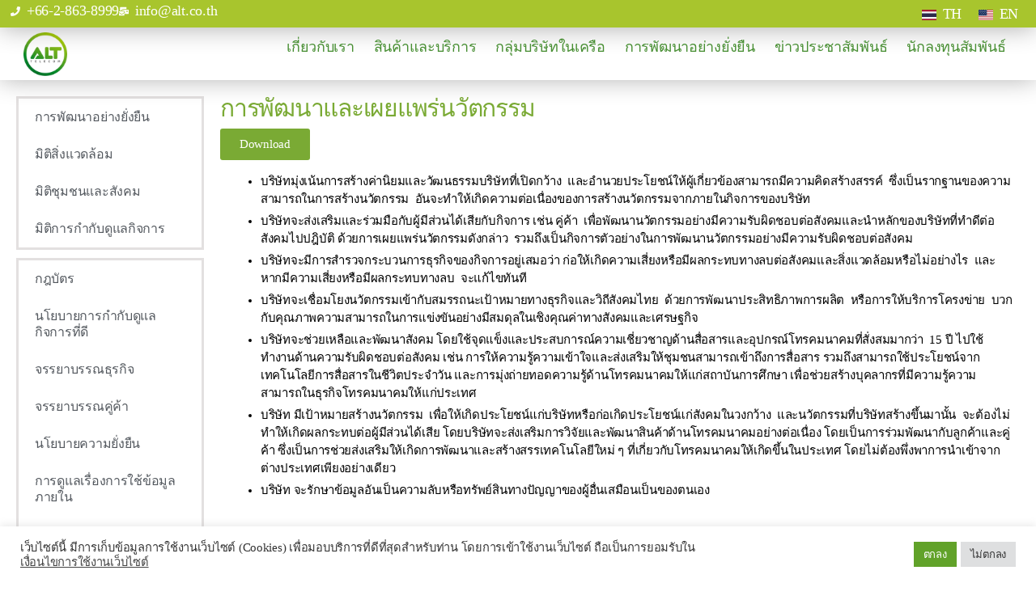

--- FILE ---
content_type: text/html; charset=UTF-8
request_url: https://alt.co.th/csr/the-development-and-culture/
body_size: 51962
content:
<!DOCTYPE html>
<html dir="ltr" lang="th" prefix="og: https://ogp.me/ns#">
<head>
	<meta charset="UTF-8">
	<meta name="viewport" content="width=device-width, initial-scale=1.0, viewport-fit=cover" />		<title>การพัฒนาและเผยแพร่นวัตกรรม - ALT</title>

		<!-- All in One SEO 4.9.3 - aioseo.com -->
	<meta name="description" content="Download บริษัทมุ่งเน้นการสร้างค่านิยมและวัฒนธรรมบริษัทที่เปิดกว้าง และอำนวยประโยชน์ให้ผู้เกี่ยวข้องสามารถมีความคิดสร้างสรรค์ ซึ่งเป็นรากฐานของความสามารถในการสร้างนวัตกรรม อันจะทำให้เกิดความต่อเนื่องของการสร้างนวัตกรรมจากภายในกิจการของบริษัท บริษัทจะส่งเสริมและร่วมมือกับผู้มีส่วนได้เสียกับกิจการ เช่น คู่ค้า เพื่อพัฒนานวัตกรรมอย่างมีความรับผิดชอบต่อสังคมและนำหลักของบริษัทที่ทำดีต่อสังคมไปปฎิบัติ ด้วยการเผยแพร่นวัตกรรมดังกล่าว รวมถึงเป็นกิจการตัวอย่างในการพัฒนานวัตกรรมอย่างมีความรับผิดชอบต่อสังคม บริษัทจะมีการสำรวจกระบวนการธุรกิจของกิจการอยู่เสมอว่า ก่อให้เกิดความเสี่ยงหรือมีผลกระทบทางลบต่อสังคมและสิ่งแวดล้อมหรือไม่อย่างไร และหากมีความเสี่ยงหรือมีผลกระทบทางลบ จะแก้ไขทันที บริษัทจะเชื่อมโยงนวัตกรรมเข้ากับสมรรถนะเป้าหมายทางธุรกิจและวิถีสังคมไทย ด้วยการพัฒนาประสิทธิภาพการผลิต หรือการให้บริการโครงข่าย บวกกับคุณภาพความสามารถในการแข่งขันอย่างมีสมดุลในเชิงคุณค่าทางสังคมและเศรษฐกิจ บริษัทจะช่วยเหลือและพัฒนาสังคม โดยใช้จุดแข็งและประสบการณ์ความเชี่ยวชาญด้านสื่อสารและอุปกรณ์โทรคมนาคมที่สั่งสมมากว่า 15 ปี ไปใช้ทำงานด้านความรับผิดชอบต่อสังคม เช่น การให้ความรู้ความเข้าใจและส่งเสริมให้ชุมชนสามารถเข้าถึงการสื่อสาร รวมถึงสามารถใช้ประโยชน์จากเทคโนโลยีการสื่อสารในชีวิตประจำวัน และการมุ่งถ่ายทอดความรู้ด้านโทรคมนาคมให้แก่สถาบันการศึกษา เพื่อช่วยสร้างบุคลากรที่มีความรู้ความสามารถในธุรกิจโทรคมนาคมให้แก่ประเทศ บริษัท มีเป้าหมายสร้างนวัตกรรม เพื่อให้เกิดประโยชน์แก่บริษัทหรือก่อเกิดประโยชน์แก่สังคมในวงกว้าง และนวัตกรรมที่บริษัทสร้างขึ้นมานั้น จะต้องไม่ทำให้เกิดผลกระทบต่อผู้มีส่วนได้เสีย โดยบริษัทจะส่งเสริมการวิจัยและพัฒนาสินค้าด้านโทรคมนาคมอย่างต่อเนื่อง โดยเป็นการร่วมพัฒนากับลูกค้าและคู่ค้า ซึ่งเป็นการช่วยส่งเสริมให้เกิดการพัฒนาและสร้างสรรเทคโนโลยีใหม่ ๆ ที่เกี่ยวกับโทรคมนาคมให้เกิดขึ้นในประเทศ โดยไม่ต้องพึ่งพาการนำเข้าจากต่างประเทศเพียงอย่างเดียว บริษัท จะรักษาข้อมูลอันเป็นความลับหรือทรัพย์สินทางปัญญาของผู้อื่นเสมือนเป็นของตนเอง" />
	<meta name="robots" content="max-image-preview:large" />
	<link rel="canonical" href="https://alt.co.th/csr/the-development-and-culture/" />
	<meta name="generator" content="All in One SEO (AIOSEO) 4.9.3" />
		<meta property="og:locale" content="th_TH" />
		<meta property="og:site_name" content="ALT -" />
		<meta property="og:type" content="article" />
		<meta property="og:title" content="การพัฒนาและเผยแพร่นวัตกรรม - ALT" />
		<meta property="og:description" content="Download บริษัทมุ่งเน้นการสร้างค่านิยมและวัฒนธรรมบริษัทที่เปิดกว้าง และอำนวยประโยชน์ให้ผู้เกี่ยวข้องสามารถมีความคิดสร้างสรรค์ ซึ่งเป็นรากฐานของความสามารถในการสร้างนวัตกรรม อันจะทำให้เกิดความต่อเนื่องของการสร้างนวัตกรรมจากภายในกิจการของบริษัท บริษัทจะส่งเสริมและร่วมมือกับผู้มีส่วนได้เสียกับกิจการ เช่น คู่ค้า เพื่อพัฒนานวัตกรรมอย่างมีความรับผิดชอบต่อสังคมและนำหลักของบริษัทที่ทำดีต่อสังคมไปปฎิบัติ ด้วยการเผยแพร่นวัตกรรมดังกล่าว รวมถึงเป็นกิจการตัวอย่างในการพัฒนานวัตกรรมอย่างมีความรับผิดชอบต่อสังคม บริษัทจะมีการสำรวจกระบวนการธุรกิจของกิจการอยู่เสมอว่า ก่อให้เกิดความเสี่ยงหรือมีผลกระทบทางลบต่อสังคมและสิ่งแวดล้อมหรือไม่อย่างไร และหากมีความเสี่ยงหรือมีผลกระทบทางลบ จะแก้ไขทันที บริษัทจะเชื่อมโยงนวัตกรรมเข้ากับสมรรถนะเป้าหมายทางธุรกิจและวิถีสังคมไทย ด้วยการพัฒนาประสิทธิภาพการผลิต หรือการให้บริการโครงข่าย บวกกับคุณภาพความสามารถในการแข่งขันอย่างมีสมดุลในเชิงคุณค่าทางสังคมและเศรษฐกิจ บริษัทจะช่วยเหลือและพัฒนาสังคม โดยใช้จุดแข็งและประสบการณ์ความเชี่ยวชาญด้านสื่อสารและอุปกรณ์โทรคมนาคมที่สั่งสมมากว่า 15 ปี ไปใช้ทำงานด้านความรับผิดชอบต่อสังคม เช่น การให้ความรู้ความเข้าใจและส่งเสริมให้ชุมชนสามารถเข้าถึงการสื่อสาร รวมถึงสามารถใช้ประโยชน์จากเทคโนโลยีการสื่อสารในชีวิตประจำวัน และการมุ่งถ่ายทอดความรู้ด้านโทรคมนาคมให้แก่สถาบันการศึกษา เพื่อช่วยสร้างบุคลากรที่มีความรู้ความสามารถในธุรกิจโทรคมนาคมให้แก่ประเทศ บริษัท มีเป้าหมายสร้างนวัตกรรม เพื่อให้เกิดประโยชน์แก่บริษัทหรือก่อเกิดประโยชน์แก่สังคมในวงกว้าง และนวัตกรรมที่บริษัทสร้างขึ้นมานั้น จะต้องไม่ทำให้เกิดผลกระทบต่อผู้มีส่วนได้เสีย โดยบริษัทจะส่งเสริมการวิจัยและพัฒนาสินค้าด้านโทรคมนาคมอย่างต่อเนื่อง โดยเป็นการร่วมพัฒนากับลูกค้าและคู่ค้า ซึ่งเป็นการช่วยส่งเสริมให้เกิดการพัฒนาและสร้างสรรเทคโนโลยีใหม่ ๆ ที่เกี่ยวกับโทรคมนาคมให้เกิดขึ้นในประเทศ โดยไม่ต้องพึ่งพาการนำเข้าจากต่างประเทศเพียงอย่างเดียว บริษัท จะรักษาข้อมูลอันเป็นความลับหรือทรัพย์สินทางปัญญาของผู้อื่นเสมือนเป็นของตนเอง" />
		<meta property="og:url" content="https://alt.co.th/csr/the-development-and-culture/" />
		<meta property="og:image" content="https://alt.co.th/wp-content/uploads/2023/03/Logo_ALT_300x300-r.png" />
		<meta property="og:image:secure_url" content="https://alt.co.th/wp-content/uploads/2023/03/Logo_ALT_300x300-r.png" />
		<meta property="article:published_time" content="2022-01-05T15:29:32+00:00" />
		<meta property="article:modified_time" content="2024-03-14T16:29:49+00:00" />
		<meta name="twitter:card" content="summary" />
		<meta name="twitter:title" content="การพัฒนาและเผยแพร่นวัตกรรม - ALT" />
		<meta name="twitter:description" content="Download บริษัทมุ่งเน้นการสร้างค่านิยมและวัฒนธรรมบริษัทที่เปิดกว้าง และอำนวยประโยชน์ให้ผู้เกี่ยวข้องสามารถมีความคิดสร้างสรรค์ ซึ่งเป็นรากฐานของความสามารถในการสร้างนวัตกรรม อันจะทำให้เกิดความต่อเนื่องของการสร้างนวัตกรรมจากภายในกิจการของบริษัท บริษัทจะส่งเสริมและร่วมมือกับผู้มีส่วนได้เสียกับกิจการ เช่น คู่ค้า เพื่อพัฒนานวัตกรรมอย่างมีความรับผิดชอบต่อสังคมและนำหลักของบริษัทที่ทำดีต่อสังคมไปปฎิบัติ ด้วยการเผยแพร่นวัตกรรมดังกล่าว รวมถึงเป็นกิจการตัวอย่างในการพัฒนานวัตกรรมอย่างมีความรับผิดชอบต่อสังคม บริษัทจะมีการสำรวจกระบวนการธุรกิจของกิจการอยู่เสมอว่า ก่อให้เกิดความเสี่ยงหรือมีผลกระทบทางลบต่อสังคมและสิ่งแวดล้อมหรือไม่อย่างไร และหากมีความเสี่ยงหรือมีผลกระทบทางลบ จะแก้ไขทันที บริษัทจะเชื่อมโยงนวัตกรรมเข้ากับสมรรถนะเป้าหมายทางธุรกิจและวิถีสังคมไทย ด้วยการพัฒนาประสิทธิภาพการผลิต หรือการให้บริการโครงข่าย บวกกับคุณภาพความสามารถในการแข่งขันอย่างมีสมดุลในเชิงคุณค่าทางสังคมและเศรษฐกิจ บริษัทจะช่วยเหลือและพัฒนาสังคม โดยใช้จุดแข็งและประสบการณ์ความเชี่ยวชาญด้านสื่อสารและอุปกรณ์โทรคมนาคมที่สั่งสมมากว่า 15 ปี ไปใช้ทำงานด้านความรับผิดชอบต่อสังคม เช่น การให้ความรู้ความเข้าใจและส่งเสริมให้ชุมชนสามารถเข้าถึงการสื่อสาร รวมถึงสามารถใช้ประโยชน์จากเทคโนโลยีการสื่อสารในชีวิตประจำวัน และการมุ่งถ่ายทอดความรู้ด้านโทรคมนาคมให้แก่สถาบันการศึกษา เพื่อช่วยสร้างบุคลากรที่มีความรู้ความสามารถในธุรกิจโทรคมนาคมให้แก่ประเทศ บริษัท มีเป้าหมายสร้างนวัตกรรม เพื่อให้เกิดประโยชน์แก่บริษัทหรือก่อเกิดประโยชน์แก่สังคมในวงกว้าง และนวัตกรรมที่บริษัทสร้างขึ้นมานั้น จะต้องไม่ทำให้เกิดผลกระทบต่อผู้มีส่วนได้เสีย โดยบริษัทจะส่งเสริมการวิจัยและพัฒนาสินค้าด้านโทรคมนาคมอย่างต่อเนื่อง โดยเป็นการร่วมพัฒนากับลูกค้าและคู่ค้า ซึ่งเป็นการช่วยส่งเสริมให้เกิดการพัฒนาและสร้างสรรเทคโนโลยีใหม่ ๆ ที่เกี่ยวกับโทรคมนาคมให้เกิดขึ้นในประเทศ โดยไม่ต้องพึ่งพาการนำเข้าจากต่างประเทศเพียงอย่างเดียว บริษัท จะรักษาข้อมูลอันเป็นความลับหรือทรัพย์สินทางปัญญาของผู้อื่นเสมือนเป็นของตนเอง" />
		<meta name="twitter:image" content="https://alt.co.th/wp-content/uploads/2023/03/Logo_ALT_300x300-r.png" />
		<script type="application/ld+json" class="aioseo-schema">
			{"@context":"https:\/\/schema.org","@graph":[{"@type":"BreadcrumbList","@id":"https:\/\/alt.co.th\/csr\/the-development-and-culture\/#breadcrumblist","itemListElement":[{"@type":"ListItem","@id":"https:\/\/alt.co.th#listItem","position":1,"name":"Home","item":"https:\/\/alt.co.th","nextItem":{"@type":"ListItem","@id":"https:\/\/alt.co.th\/csr\/#listItem","name":"\u0e01\u0e32\u0e23\u0e1e\u0e31\u0e12\u0e19\u0e32\u0e2d\u0e22\u0e48\u0e32\u0e07\u0e22\u0e31\u0e48\u0e07\u0e22\u0e37\u0e19"}},{"@type":"ListItem","@id":"https:\/\/alt.co.th\/csr\/#listItem","position":2,"name":"\u0e01\u0e32\u0e23\u0e1e\u0e31\u0e12\u0e19\u0e32\u0e2d\u0e22\u0e48\u0e32\u0e07\u0e22\u0e31\u0e48\u0e07\u0e22\u0e37\u0e19","item":"https:\/\/alt.co.th\/csr\/","nextItem":{"@type":"ListItem","@id":"https:\/\/alt.co.th\/csr\/the-development-and-culture\/#listItem","name":"\u0e01\u0e32\u0e23\u0e1e\u0e31\u0e12\u0e19\u0e32\u0e41\u0e25\u0e30\u0e40\u0e1c\u0e22\u0e41\u0e1e\u0e23\u0e48\u0e19\u0e27\u0e31\u0e15\u0e01\u0e23\u0e23\u0e21"},"previousItem":{"@type":"ListItem","@id":"https:\/\/alt.co.th#listItem","name":"Home"}},{"@type":"ListItem","@id":"https:\/\/alt.co.th\/csr\/the-development-and-culture\/#listItem","position":3,"name":"\u0e01\u0e32\u0e23\u0e1e\u0e31\u0e12\u0e19\u0e32\u0e41\u0e25\u0e30\u0e40\u0e1c\u0e22\u0e41\u0e1e\u0e23\u0e48\u0e19\u0e27\u0e31\u0e15\u0e01\u0e23\u0e23\u0e21","previousItem":{"@type":"ListItem","@id":"https:\/\/alt.co.th\/csr\/#listItem","name":"\u0e01\u0e32\u0e23\u0e1e\u0e31\u0e12\u0e19\u0e32\u0e2d\u0e22\u0e48\u0e32\u0e07\u0e22\u0e31\u0e48\u0e07\u0e22\u0e37\u0e19"}}]},{"@type":"Organization","@id":"https:\/\/alt.co.th\/#organization","name":"ALT","url":"https:\/\/alt.co.th\/","logo":{"@type":"ImageObject","url":"https:\/\/alt.co.th\/wp-content\/uploads\/2023\/03\/Logo_ALT_300x300-r.png","@id":"https:\/\/alt.co.th\/csr\/the-development-and-culture\/#organizationLogo","width":300,"height":300},"image":{"@id":"https:\/\/alt.co.th\/csr\/the-development-and-culture\/#organizationLogo"}},{"@type":"WebPage","@id":"https:\/\/alt.co.th\/csr\/the-development-and-culture\/#webpage","url":"https:\/\/alt.co.th\/csr\/the-development-and-culture\/","name":"\u0e01\u0e32\u0e23\u0e1e\u0e31\u0e12\u0e19\u0e32\u0e41\u0e25\u0e30\u0e40\u0e1c\u0e22\u0e41\u0e1e\u0e23\u0e48\u0e19\u0e27\u0e31\u0e15\u0e01\u0e23\u0e23\u0e21 - ALT","description":"Download \u0e1a\u0e23\u0e34\u0e29\u0e31\u0e17\u0e21\u0e38\u0e48\u0e07\u0e40\u0e19\u0e49\u0e19\u0e01\u0e32\u0e23\u0e2a\u0e23\u0e49\u0e32\u0e07\u0e04\u0e48\u0e32\u0e19\u0e34\u0e22\u0e21\u0e41\u0e25\u0e30\u0e27\u0e31\u0e12\u0e19\u0e18\u0e23\u0e23\u0e21\u0e1a\u0e23\u0e34\u0e29\u0e31\u0e17\u0e17\u0e35\u0e48\u0e40\u0e1b\u0e34\u0e14\u0e01\u0e27\u0e49\u0e32\u0e07 \u0e41\u0e25\u0e30\u0e2d\u0e33\u0e19\u0e27\u0e22\u0e1b\u0e23\u0e30\u0e42\u0e22\u0e0a\u0e19\u0e4c\u0e43\u0e2b\u0e49\u0e1c\u0e39\u0e49\u0e40\u0e01\u0e35\u0e48\u0e22\u0e27\u0e02\u0e49\u0e2d\u0e07\u0e2a\u0e32\u0e21\u0e32\u0e23\u0e16\u0e21\u0e35\u0e04\u0e27\u0e32\u0e21\u0e04\u0e34\u0e14\u0e2a\u0e23\u0e49\u0e32\u0e07\u0e2a\u0e23\u0e23\u0e04\u0e4c \u0e0b\u0e36\u0e48\u0e07\u0e40\u0e1b\u0e47\u0e19\u0e23\u0e32\u0e01\u0e10\u0e32\u0e19\u0e02\u0e2d\u0e07\u0e04\u0e27\u0e32\u0e21\u0e2a\u0e32\u0e21\u0e32\u0e23\u0e16\u0e43\u0e19\u0e01\u0e32\u0e23\u0e2a\u0e23\u0e49\u0e32\u0e07\u0e19\u0e27\u0e31\u0e15\u0e01\u0e23\u0e23\u0e21 \u0e2d\u0e31\u0e19\u0e08\u0e30\u0e17\u0e33\u0e43\u0e2b\u0e49\u0e40\u0e01\u0e34\u0e14\u0e04\u0e27\u0e32\u0e21\u0e15\u0e48\u0e2d\u0e40\u0e19\u0e37\u0e48\u0e2d\u0e07\u0e02\u0e2d\u0e07\u0e01\u0e32\u0e23\u0e2a\u0e23\u0e49\u0e32\u0e07\u0e19\u0e27\u0e31\u0e15\u0e01\u0e23\u0e23\u0e21\u0e08\u0e32\u0e01\u0e20\u0e32\u0e22\u0e43\u0e19\u0e01\u0e34\u0e08\u0e01\u0e32\u0e23\u0e02\u0e2d\u0e07\u0e1a\u0e23\u0e34\u0e29\u0e31\u0e17 \u0e1a\u0e23\u0e34\u0e29\u0e31\u0e17\u0e08\u0e30\u0e2a\u0e48\u0e07\u0e40\u0e2a\u0e23\u0e34\u0e21\u0e41\u0e25\u0e30\u0e23\u0e48\u0e27\u0e21\u0e21\u0e37\u0e2d\u0e01\u0e31\u0e1a\u0e1c\u0e39\u0e49\u0e21\u0e35\u0e2a\u0e48\u0e27\u0e19\u0e44\u0e14\u0e49\u0e40\u0e2a\u0e35\u0e22\u0e01\u0e31\u0e1a\u0e01\u0e34\u0e08\u0e01\u0e32\u0e23 \u0e40\u0e0a\u0e48\u0e19 \u0e04\u0e39\u0e48\u0e04\u0e49\u0e32 \u0e40\u0e1e\u0e37\u0e48\u0e2d\u0e1e\u0e31\u0e12\u0e19\u0e32\u0e19\u0e27\u0e31\u0e15\u0e01\u0e23\u0e23\u0e21\u0e2d\u0e22\u0e48\u0e32\u0e07\u0e21\u0e35\u0e04\u0e27\u0e32\u0e21\u0e23\u0e31\u0e1a\u0e1c\u0e34\u0e14\u0e0a\u0e2d\u0e1a\u0e15\u0e48\u0e2d\u0e2a\u0e31\u0e07\u0e04\u0e21\u0e41\u0e25\u0e30\u0e19\u0e33\u0e2b\u0e25\u0e31\u0e01\u0e02\u0e2d\u0e07\u0e1a\u0e23\u0e34\u0e29\u0e31\u0e17\u0e17\u0e35\u0e48\u0e17\u0e33\u0e14\u0e35\u0e15\u0e48\u0e2d\u0e2a\u0e31\u0e07\u0e04\u0e21\u0e44\u0e1b\u0e1b\u0e0e\u0e34\u0e1a\u0e31\u0e15\u0e34 \u0e14\u0e49\u0e27\u0e22\u0e01\u0e32\u0e23\u0e40\u0e1c\u0e22\u0e41\u0e1e\u0e23\u0e48\u0e19\u0e27\u0e31\u0e15\u0e01\u0e23\u0e23\u0e21\u0e14\u0e31\u0e07\u0e01\u0e25\u0e48\u0e32\u0e27 \u0e23\u0e27\u0e21\u0e16\u0e36\u0e07\u0e40\u0e1b\u0e47\u0e19\u0e01\u0e34\u0e08\u0e01\u0e32\u0e23\u0e15\u0e31\u0e27\u0e2d\u0e22\u0e48\u0e32\u0e07\u0e43\u0e19\u0e01\u0e32\u0e23\u0e1e\u0e31\u0e12\u0e19\u0e32\u0e19\u0e27\u0e31\u0e15\u0e01\u0e23\u0e23\u0e21\u0e2d\u0e22\u0e48\u0e32\u0e07\u0e21\u0e35\u0e04\u0e27\u0e32\u0e21\u0e23\u0e31\u0e1a\u0e1c\u0e34\u0e14\u0e0a\u0e2d\u0e1a\u0e15\u0e48\u0e2d\u0e2a\u0e31\u0e07\u0e04\u0e21 \u0e1a\u0e23\u0e34\u0e29\u0e31\u0e17\u0e08\u0e30\u0e21\u0e35\u0e01\u0e32\u0e23\u0e2a\u0e33\u0e23\u0e27\u0e08\u0e01\u0e23\u0e30\u0e1a\u0e27\u0e19\u0e01\u0e32\u0e23\u0e18\u0e38\u0e23\u0e01\u0e34\u0e08\u0e02\u0e2d\u0e07\u0e01\u0e34\u0e08\u0e01\u0e32\u0e23\u0e2d\u0e22\u0e39\u0e48\u0e40\u0e2a\u0e21\u0e2d\u0e27\u0e48\u0e32 \u0e01\u0e48\u0e2d\u0e43\u0e2b\u0e49\u0e40\u0e01\u0e34\u0e14\u0e04\u0e27\u0e32\u0e21\u0e40\u0e2a\u0e35\u0e48\u0e22\u0e07\u0e2b\u0e23\u0e37\u0e2d\u0e21\u0e35\u0e1c\u0e25\u0e01\u0e23\u0e30\u0e17\u0e1a\u0e17\u0e32\u0e07\u0e25\u0e1a\u0e15\u0e48\u0e2d\u0e2a\u0e31\u0e07\u0e04\u0e21\u0e41\u0e25\u0e30\u0e2a\u0e34\u0e48\u0e07\u0e41\u0e27\u0e14\u0e25\u0e49\u0e2d\u0e21\u0e2b\u0e23\u0e37\u0e2d\u0e44\u0e21\u0e48\u0e2d\u0e22\u0e48\u0e32\u0e07\u0e44\u0e23 \u0e41\u0e25\u0e30\u0e2b\u0e32\u0e01\u0e21\u0e35\u0e04\u0e27\u0e32\u0e21\u0e40\u0e2a\u0e35\u0e48\u0e22\u0e07\u0e2b\u0e23\u0e37\u0e2d\u0e21\u0e35\u0e1c\u0e25\u0e01\u0e23\u0e30\u0e17\u0e1a\u0e17\u0e32\u0e07\u0e25\u0e1a \u0e08\u0e30\u0e41\u0e01\u0e49\u0e44\u0e02\u0e17\u0e31\u0e19\u0e17\u0e35 \u0e1a\u0e23\u0e34\u0e29\u0e31\u0e17\u0e08\u0e30\u0e40\u0e0a\u0e37\u0e48\u0e2d\u0e21\u0e42\u0e22\u0e07\u0e19\u0e27\u0e31\u0e15\u0e01\u0e23\u0e23\u0e21\u0e40\u0e02\u0e49\u0e32\u0e01\u0e31\u0e1a\u0e2a\u0e21\u0e23\u0e23\u0e16\u0e19\u0e30\u0e40\u0e1b\u0e49\u0e32\u0e2b\u0e21\u0e32\u0e22\u0e17\u0e32\u0e07\u0e18\u0e38\u0e23\u0e01\u0e34\u0e08\u0e41\u0e25\u0e30\u0e27\u0e34\u0e16\u0e35\u0e2a\u0e31\u0e07\u0e04\u0e21\u0e44\u0e17\u0e22 \u0e14\u0e49\u0e27\u0e22\u0e01\u0e32\u0e23\u0e1e\u0e31\u0e12\u0e19\u0e32\u0e1b\u0e23\u0e30\u0e2a\u0e34\u0e17\u0e18\u0e34\u0e20\u0e32\u0e1e\u0e01\u0e32\u0e23\u0e1c\u0e25\u0e34\u0e15 \u0e2b\u0e23\u0e37\u0e2d\u0e01\u0e32\u0e23\u0e43\u0e2b\u0e49\u0e1a\u0e23\u0e34\u0e01\u0e32\u0e23\u0e42\u0e04\u0e23\u0e07\u0e02\u0e48\u0e32\u0e22 \u0e1a\u0e27\u0e01\u0e01\u0e31\u0e1a\u0e04\u0e38\u0e13\u0e20\u0e32\u0e1e\u0e04\u0e27\u0e32\u0e21\u0e2a\u0e32\u0e21\u0e32\u0e23\u0e16\u0e43\u0e19\u0e01\u0e32\u0e23\u0e41\u0e02\u0e48\u0e07\u0e02\u0e31\u0e19\u0e2d\u0e22\u0e48\u0e32\u0e07\u0e21\u0e35\u0e2a\u0e21\u0e14\u0e38\u0e25\u0e43\u0e19\u0e40\u0e0a\u0e34\u0e07\u0e04\u0e38\u0e13\u0e04\u0e48\u0e32\u0e17\u0e32\u0e07\u0e2a\u0e31\u0e07\u0e04\u0e21\u0e41\u0e25\u0e30\u0e40\u0e28\u0e23\u0e29\u0e10\u0e01\u0e34\u0e08 \u0e1a\u0e23\u0e34\u0e29\u0e31\u0e17\u0e08\u0e30\u0e0a\u0e48\u0e27\u0e22\u0e40\u0e2b\u0e25\u0e37\u0e2d\u0e41\u0e25\u0e30\u0e1e\u0e31\u0e12\u0e19\u0e32\u0e2a\u0e31\u0e07\u0e04\u0e21 \u0e42\u0e14\u0e22\u0e43\u0e0a\u0e49\u0e08\u0e38\u0e14\u0e41\u0e02\u0e47\u0e07\u0e41\u0e25\u0e30\u0e1b\u0e23\u0e30\u0e2a\u0e1a\u0e01\u0e32\u0e23\u0e13\u0e4c\u0e04\u0e27\u0e32\u0e21\u0e40\u0e0a\u0e35\u0e48\u0e22\u0e27\u0e0a\u0e32\u0e0d\u0e14\u0e49\u0e32\u0e19\u0e2a\u0e37\u0e48\u0e2d\u0e2a\u0e32\u0e23\u0e41\u0e25\u0e30\u0e2d\u0e38\u0e1b\u0e01\u0e23\u0e13\u0e4c\u0e42\u0e17\u0e23\u0e04\u0e21\u0e19\u0e32\u0e04\u0e21\u0e17\u0e35\u0e48\u0e2a\u0e31\u0e48\u0e07\u0e2a\u0e21\u0e21\u0e32\u0e01\u0e27\u0e48\u0e32 15 \u0e1b\u0e35 \u0e44\u0e1b\u0e43\u0e0a\u0e49\u0e17\u0e33\u0e07\u0e32\u0e19\u0e14\u0e49\u0e32\u0e19\u0e04\u0e27\u0e32\u0e21\u0e23\u0e31\u0e1a\u0e1c\u0e34\u0e14\u0e0a\u0e2d\u0e1a\u0e15\u0e48\u0e2d\u0e2a\u0e31\u0e07\u0e04\u0e21 \u0e40\u0e0a\u0e48\u0e19 \u0e01\u0e32\u0e23\u0e43\u0e2b\u0e49\u0e04\u0e27\u0e32\u0e21\u0e23\u0e39\u0e49\u0e04\u0e27\u0e32\u0e21\u0e40\u0e02\u0e49\u0e32\u0e43\u0e08\u0e41\u0e25\u0e30\u0e2a\u0e48\u0e07\u0e40\u0e2a\u0e23\u0e34\u0e21\u0e43\u0e2b\u0e49\u0e0a\u0e38\u0e21\u0e0a\u0e19\u0e2a\u0e32\u0e21\u0e32\u0e23\u0e16\u0e40\u0e02\u0e49\u0e32\u0e16\u0e36\u0e07\u0e01\u0e32\u0e23\u0e2a\u0e37\u0e48\u0e2d\u0e2a\u0e32\u0e23 \u0e23\u0e27\u0e21\u0e16\u0e36\u0e07\u0e2a\u0e32\u0e21\u0e32\u0e23\u0e16\u0e43\u0e0a\u0e49\u0e1b\u0e23\u0e30\u0e42\u0e22\u0e0a\u0e19\u0e4c\u0e08\u0e32\u0e01\u0e40\u0e17\u0e04\u0e42\u0e19\u0e42\u0e25\u0e22\u0e35\u0e01\u0e32\u0e23\u0e2a\u0e37\u0e48\u0e2d\u0e2a\u0e32\u0e23\u0e43\u0e19\u0e0a\u0e35\u0e27\u0e34\u0e15\u0e1b\u0e23\u0e30\u0e08\u0e33\u0e27\u0e31\u0e19 \u0e41\u0e25\u0e30\u0e01\u0e32\u0e23\u0e21\u0e38\u0e48\u0e07\u0e16\u0e48\u0e32\u0e22\u0e17\u0e2d\u0e14\u0e04\u0e27\u0e32\u0e21\u0e23\u0e39\u0e49\u0e14\u0e49\u0e32\u0e19\u0e42\u0e17\u0e23\u0e04\u0e21\u0e19\u0e32\u0e04\u0e21\u0e43\u0e2b\u0e49\u0e41\u0e01\u0e48\u0e2a\u0e16\u0e32\u0e1a\u0e31\u0e19\u0e01\u0e32\u0e23\u0e28\u0e36\u0e01\u0e29\u0e32 \u0e40\u0e1e\u0e37\u0e48\u0e2d\u0e0a\u0e48\u0e27\u0e22\u0e2a\u0e23\u0e49\u0e32\u0e07\u0e1a\u0e38\u0e04\u0e25\u0e32\u0e01\u0e23\u0e17\u0e35\u0e48\u0e21\u0e35\u0e04\u0e27\u0e32\u0e21\u0e23\u0e39\u0e49\u0e04\u0e27\u0e32\u0e21\u0e2a\u0e32\u0e21\u0e32\u0e23\u0e16\u0e43\u0e19\u0e18\u0e38\u0e23\u0e01\u0e34\u0e08\u0e42\u0e17\u0e23\u0e04\u0e21\u0e19\u0e32\u0e04\u0e21\u0e43\u0e2b\u0e49\u0e41\u0e01\u0e48\u0e1b\u0e23\u0e30\u0e40\u0e17\u0e28 \u0e1a\u0e23\u0e34\u0e29\u0e31\u0e17 \u0e21\u0e35\u0e40\u0e1b\u0e49\u0e32\u0e2b\u0e21\u0e32\u0e22\u0e2a\u0e23\u0e49\u0e32\u0e07\u0e19\u0e27\u0e31\u0e15\u0e01\u0e23\u0e23\u0e21 \u0e40\u0e1e\u0e37\u0e48\u0e2d\u0e43\u0e2b\u0e49\u0e40\u0e01\u0e34\u0e14\u0e1b\u0e23\u0e30\u0e42\u0e22\u0e0a\u0e19\u0e4c\u0e41\u0e01\u0e48\u0e1a\u0e23\u0e34\u0e29\u0e31\u0e17\u0e2b\u0e23\u0e37\u0e2d\u0e01\u0e48\u0e2d\u0e40\u0e01\u0e34\u0e14\u0e1b\u0e23\u0e30\u0e42\u0e22\u0e0a\u0e19\u0e4c\u0e41\u0e01\u0e48\u0e2a\u0e31\u0e07\u0e04\u0e21\u0e43\u0e19\u0e27\u0e07\u0e01\u0e27\u0e49\u0e32\u0e07 \u0e41\u0e25\u0e30\u0e19\u0e27\u0e31\u0e15\u0e01\u0e23\u0e23\u0e21\u0e17\u0e35\u0e48\u0e1a\u0e23\u0e34\u0e29\u0e31\u0e17\u0e2a\u0e23\u0e49\u0e32\u0e07\u0e02\u0e36\u0e49\u0e19\u0e21\u0e32\u0e19\u0e31\u0e49\u0e19 \u0e08\u0e30\u0e15\u0e49\u0e2d\u0e07\u0e44\u0e21\u0e48\u0e17\u0e33\u0e43\u0e2b\u0e49\u0e40\u0e01\u0e34\u0e14\u0e1c\u0e25\u0e01\u0e23\u0e30\u0e17\u0e1a\u0e15\u0e48\u0e2d\u0e1c\u0e39\u0e49\u0e21\u0e35\u0e2a\u0e48\u0e27\u0e19\u0e44\u0e14\u0e49\u0e40\u0e2a\u0e35\u0e22 \u0e42\u0e14\u0e22\u0e1a\u0e23\u0e34\u0e29\u0e31\u0e17\u0e08\u0e30\u0e2a\u0e48\u0e07\u0e40\u0e2a\u0e23\u0e34\u0e21\u0e01\u0e32\u0e23\u0e27\u0e34\u0e08\u0e31\u0e22\u0e41\u0e25\u0e30\u0e1e\u0e31\u0e12\u0e19\u0e32\u0e2a\u0e34\u0e19\u0e04\u0e49\u0e32\u0e14\u0e49\u0e32\u0e19\u0e42\u0e17\u0e23\u0e04\u0e21\u0e19\u0e32\u0e04\u0e21\u0e2d\u0e22\u0e48\u0e32\u0e07\u0e15\u0e48\u0e2d\u0e40\u0e19\u0e37\u0e48\u0e2d\u0e07 \u0e42\u0e14\u0e22\u0e40\u0e1b\u0e47\u0e19\u0e01\u0e32\u0e23\u0e23\u0e48\u0e27\u0e21\u0e1e\u0e31\u0e12\u0e19\u0e32\u0e01\u0e31\u0e1a\u0e25\u0e39\u0e01\u0e04\u0e49\u0e32\u0e41\u0e25\u0e30\u0e04\u0e39\u0e48\u0e04\u0e49\u0e32 \u0e0b\u0e36\u0e48\u0e07\u0e40\u0e1b\u0e47\u0e19\u0e01\u0e32\u0e23\u0e0a\u0e48\u0e27\u0e22\u0e2a\u0e48\u0e07\u0e40\u0e2a\u0e23\u0e34\u0e21\u0e43\u0e2b\u0e49\u0e40\u0e01\u0e34\u0e14\u0e01\u0e32\u0e23\u0e1e\u0e31\u0e12\u0e19\u0e32\u0e41\u0e25\u0e30\u0e2a\u0e23\u0e49\u0e32\u0e07\u0e2a\u0e23\u0e23\u0e40\u0e17\u0e04\u0e42\u0e19\u0e42\u0e25\u0e22\u0e35\u0e43\u0e2b\u0e21\u0e48 \u0e46 \u0e17\u0e35\u0e48\u0e40\u0e01\u0e35\u0e48\u0e22\u0e27\u0e01\u0e31\u0e1a\u0e42\u0e17\u0e23\u0e04\u0e21\u0e19\u0e32\u0e04\u0e21\u0e43\u0e2b\u0e49\u0e40\u0e01\u0e34\u0e14\u0e02\u0e36\u0e49\u0e19\u0e43\u0e19\u0e1b\u0e23\u0e30\u0e40\u0e17\u0e28 \u0e42\u0e14\u0e22\u0e44\u0e21\u0e48\u0e15\u0e49\u0e2d\u0e07\u0e1e\u0e36\u0e48\u0e07\u0e1e\u0e32\u0e01\u0e32\u0e23\u0e19\u0e33\u0e40\u0e02\u0e49\u0e32\u0e08\u0e32\u0e01\u0e15\u0e48\u0e32\u0e07\u0e1b\u0e23\u0e30\u0e40\u0e17\u0e28\u0e40\u0e1e\u0e35\u0e22\u0e07\u0e2d\u0e22\u0e48\u0e32\u0e07\u0e40\u0e14\u0e35\u0e22\u0e27 \u0e1a\u0e23\u0e34\u0e29\u0e31\u0e17 \u0e08\u0e30\u0e23\u0e31\u0e01\u0e29\u0e32\u0e02\u0e49\u0e2d\u0e21\u0e39\u0e25\u0e2d\u0e31\u0e19\u0e40\u0e1b\u0e47\u0e19\u0e04\u0e27\u0e32\u0e21\u0e25\u0e31\u0e1a\u0e2b\u0e23\u0e37\u0e2d\u0e17\u0e23\u0e31\u0e1e\u0e22\u0e4c\u0e2a\u0e34\u0e19\u0e17\u0e32\u0e07\u0e1b\u0e31\u0e0d\u0e0d\u0e32\u0e02\u0e2d\u0e07\u0e1c\u0e39\u0e49\u0e2d\u0e37\u0e48\u0e19\u0e40\u0e2a\u0e21\u0e37\u0e2d\u0e19\u0e40\u0e1b\u0e47\u0e19\u0e02\u0e2d\u0e07\u0e15\u0e19\u0e40\u0e2d\u0e07","inLanguage":"th","isPartOf":{"@id":"https:\/\/alt.co.th\/#website"},"breadcrumb":{"@id":"https:\/\/alt.co.th\/csr\/the-development-and-culture\/#breadcrumblist"},"datePublished":"2022-01-05T22:29:32+07:00","dateModified":"2024-03-14T23:29:49+07:00"},{"@type":"WebSite","@id":"https:\/\/alt.co.th\/#website","url":"https:\/\/alt.co.th\/","name":"ALT","inLanguage":"th","publisher":{"@id":"https:\/\/alt.co.th\/#organization"}}]}
		</script>
		<!-- All in One SEO -->

<link rel="alternate" type="application/rss+xml" title="ALT &raquo; ฟีด" href="https://alt.co.th/feed/" />
<link rel="alternate" type="application/rss+xml" title="ALT &raquo; ฟีดความเห็น" href="https://alt.co.th/comments/feed/" />
<link rel="alternate" title="oEmbed (JSON)" type="application/json+oembed" href="https://alt.co.th/wp-json/oembed/1.0/embed?url=https%3A%2F%2Falt.co.th%2Fcsr%2Fthe-development-and-culture%2F" />
<link rel="alternate" title="oEmbed (XML)" type="text/xml+oembed" href="https://alt.co.th/wp-json/oembed/1.0/embed?url=https%3A%2F%2Falt.co.th%2Fcsr%2Fthe-development-and-culture%2F&#038;format=xml" />
		<!-- This site uses the Google Analytics by MonsterInsights plugin v9.11.1 - Using Analytics tracking - https://www.monsterinsights.com/ -->
		<!-- Note: MonsterInsights is not currently configured on this site. The site owner needs to authenticate with Google Analytics in the MonsterInsights settings panel. -->
					<!-- No tracking code set -->
				<!-- / Google Analytics by MonsterInsights -->
		<style id='wp-img-auto-sizes-contain-inline-css'>
img:is([sizes=auto i],[sizes^="auto," i]){contain-intrinsic-size:3000px 1500px}
/*# sourceURL=wp-img-auto-sizes-contain-inline-css */
</style>
<link rel='stylesheet' id='fluentform-elementor-widget-css' href='https://alt.co.th/wp-content/plugins/fluentform/assets/css/fluent-forms-elementor-widget.css?ver=6.1.16' media='all' />
<link rel='stylesheet' id='hfe-widgets-style-css' href='https://alt.co.th/wp-content/plugins/header-footer-elementor/inc/widgets-css/frontend.css?ver=2.8.2' media='all' />
<style id='wp-emoji-styles-inline-css'>

	img.wp-smiley, img.emoji {
		display: inline !important;
		border: none !important;
		box-shadow: none !important;
		height: 1em !important;
		width: 1em !important;
		margin: 0 0.07em !important;
		vertical-align: -0.1em !important;
		background: none !important;
		padding: 0 !important;
	}
/*# sourceURL=wp-emoji-styles-inline-css */
</style>
<style id='classic-theme-styles-inline-css'>
/*! This file is auto-generated */
.wp-block-button__link{color:#fff;background-color:#32373c;border-radius:9999px;box-shadow:none;text-decoration:none;padding:calc(.667em + 2px) calc(1.333em + 2px);font-size:1.125em}.wp-block-file__button{background:#32373c;color:#fff;text-decoration:none}
/*# sourceURL=/wp-includes/css/classic-themes.min.css */
</style>
<link rel='stylesheet' id='aioseo/css/src/vue/standalone/blocks/table-of-contents/global.scss-css' href='https://alt.co.th/wp-content/plugins/all-in-one-seo-pack/dist/Lite/assets/css/table-of-contents/global.e90f6d47.css?ver=4.9.3' media='all' />
<style id='filebird-block-filebird-gallery-style-inline-css'>
ul.filebird-block-filebird-gallery{margin:auto!important;padding:0!important;width:100%}ul.filebird-block-filebird-gallery.layout-grid{display:grid;grid-gap:20px;align-items:stretch;grid-template-columns:repeat(var(--columns),1fr);justify-items:stretch}ul.filebird-block-filebird-gallery.layout-grid li img{border:1px solid #ccc;box-shadow:2px 2px 6px 0 rgba(0,0,0,.3);height:100%;max-width:100%;-o-object-fit:cover;object-fit:cover;width:100%}ul.filebird-block-filebird-gallery.layout-masonry{-moz-column-count:var(--columns);-moz-column-gap:var(--space);column-gap:var(--space);-moz-column-width:var(--min-width);columns:var(--min-width) var(--columns);display:block;overflow:auto}ul.filebird-block-filebird-gallery.layout-masonry li{margin-bottom:var(--space)}ul.filebird-block-filebird-gallery li{list-style:none}ul.filebird-block-filebird-gallery li figure{height:100%;margin:0;padding:0;position:relative;width:100%}ul.filebird-block-filebird-gallery li figure figcaption{background:linear-gradient(0deg,rgba(0,0,0,.7),rgba(0,0,0,.3) 70%,transparent);bottom:0;box-sizing:border-box;color:#fff;font-size:.8em;margin:0;max-height:100%;overflow:auto;padding:3em .77em .7em;position:absolute;text-align:center;width:100%;z-index:2}ul.filebird-block-filebird-gallery li figure figcaption a{color:inherit}

/*# sourceURL=https://alt.co.th/wp-content/plugins/filebird/blocks/filebird-gallery/build/style-index.css */
</style>
<style id='global-styles-inline-css'>
:root{--wp--preset--aspect-ratio--square: 1;--wp--preset--aspect-ratio--4-3: 4/3;--wp--preset--aspect-ratio--3-4: 3/4;--wp--preset--aspect-ratio--3-2: 3/2;--wp--preset--aspect-ratio--2-3: 2/3;--wp--preset--aspect-ratio--16-9: 16/9;--wp--preset--aspect-ratio--9-16: 9/16;--wp--preset--color--black: #000000;--wp--preset--color--cyan-bluish-gray: #abb8c3;--wp--preset--color--white: #ffffff;--wp--preset--color--pale-pink: #f78da7;--wp--preset--color--vivid-red: #cf2e2e;--wp--preset--color--luminous-vivid-orange: #ff6900;--wp--preset--color--luminous-vivid-amber: #fcb900;--wp--preset--color--light-green-cyan: #7bdcb5;--wp--preset--color--vivid-green-cyan: #00d084;--wp--preset--color--pale-cyan-blue: #8ed1fc;--wp--preset--color--vivid-cyan-blue: #0693e3;--wp--preset--color--vivid-purple: #9b51e0;--wp--preset--color--accent: #3a8711;--wp--preset--color--primary: #000000;--wp--preset--color--secondary: #6d6d6d;--wp--preset--color--subtle-background: #dbdbdb;--wp--preset--color--background: #ffffff;--wp--preset--gradient--vivid-cyan-blue-to-vivid-purple: linear-gradient(135deg,rgb(6,147,227) 0%,rgb(155,81,224) 100%);--wp--preset--gradient--light-green-cyan-to-vivid-green-cyan: linear-gradient(135deg,rgb(122,220,180) 0%,rgb(0,208,130) 100%);--wp--preset--gradient--luminous-vivid-amber-to-luminous-vivid-orange: linear-gradient(135deg,rgb(252,185,0) 0%,rgb(255,105,0) 100%);--wp--preset--gradient--luminous-vivid-orange-to-vivid-red: linear-gradient(135deg,rgb(255,105,0) 0%,rgb(207,46,46) 100%);--wp--preset--gradient--very-light-gray-to-cyan-bluish-gray: linear-gradient(135deg,rgb(238,238,238) 0%,rgb(169,184,195) 100%);--wp--preset--gradient--cool-to-warm-spectrum: linear-gradient(135deg,rgb(74,234,220) 0%,rgb(151,120,209) 20%,rgb(207,42,186) 40%,rgb(238,44,130) 60%,rgb(251,105,98) 80%,rgb(254,248,76) 100%);--wp--preset--gradient--blush-light-purple: linear-gradient(135deg,rgb(255,206,236) 0%,rgb(152,150,240) 100%);--wp--preset--gradient--blush-bordeaux: linear-gradient(135deg,rgb(254,205,165) 0%,rgb(254,45,45) 50%,rgb(107,0,62) 100%);--wp--preset--gradient--luminous-dusk: linear-gradient(135deg,rgb(255,203,112) 0%,rgb(199,81,192) 50%,rgb(65,88,208) 100%);--wp--preset--gradient--pale-ocean: linear-gradient(135deg,rgb(255,245,203) 0%,rgb(182,227,212) 50%,rgb(51,167,181) 100%);--wp--preset--gradient--electric-grass: linear-gradient(135deg,rgb(202,248,128) 0%,rgb(113,206,126) 100%);--wp--preset--gradient--midnight: linear-gradient(135deg,rgb(2,3,129) 0%,rgb(40,116,252) 100%);--wp--preset--font-size--small: 18px;--wp--preset--font-size--medium: 20px;--wp--preset--font-size--large: 26.25px;--wp--preset--font-size--x-large: 42px;--wp--preset--font-size--normal: 21px;--wp--preset--font-size--larger: 32px;--wp--preset--spacing--20: 0.44rem;--wp--preset--spacing--30: 0.67rem;--wp--preset--spacing--40: 1rem;--wp--preset--spacing--50: 1.5rem;--wp--preset--spacing--60: 2.25rem;--wp--preset--spacing--70: 3.38rem;--wp--preset--spacing--80: 5.06rem;--wp--preset--shadow--natural: 6px 6px 9px rgba(0, 0, 0, 0.2);--wp--preset--shadow--deep: 12px 12px 50px rgba(0, 0, 0, 0.4);--wp--preset--shadow--sharp: 6px 6px 0px rgba(0, 0, 0, 0.2);--wp--preset--shadow--outlined: 6px 6px 0px -3px rgb(255, 255, 255), 6px 6px rgb(0, 0, 0);--wp--preset--shadow--crisp: 6px 6px 0px rgb(0, 0, 0);}:where(.is-layout-flex){gap: 0.5em;}:where(.is-layout-grid){gap: 0.5em;}body .is-layout-flex{display: flex;}.is-layout-flex{flex-wrap: wrap;align-items: center;}.is-layout-flex > :is(*, div){margin: 0;}body .is-layout-grid{display: grid;}.is-layout-grid > :is(*, div){margin: 0;}:where(.wp-block-columns.is-layout-flex){gap: 2em;}:where(.wp-block-columns.is-layout-grid){gap: 2em;}:where(.wp-block-post-template.is-layout-flex){gap: 1.25em;}:where(.wp-block-post-template.is-layout-grid){gap: 1.25em;}.has-black-color{color: var(--wp--preset--color--black) !important;}.has-cyan-bluish-gray-color{color: var(--wp--preset--color--cyan-bluish-gray) !important;}.has-white-color{color: var(--wp--preset--color--white) !important;}.has-pale-pink-color{color: var(--wp--preset--color--pale-pink) !important;}.has-vivid-red-color{color: var(--wp--preset--color--vivid-red) !important;}.has-luminous-vivid-orange-color{color: var(--wp--preset--color--luminous-vivid-orange) !important;}.has-luminous-vivid-amber-color{color: var(--wp--preset--color--luminous-vivid-amber) !important;}.has-light-green-cyan-color{color: var(--wp--preset--color--light-green-cyan) !important;}.has-vivid-green-cyan-color{color: var(--wp--preset--color--vivid-green-cyan) !important;}.has-pale-cyan-blue-color{color: var(--wp--preset--color--pale-cyan-blue) !important;}.has-vivid-cyan-blue-color{color: var(--wp--preset--color--vivid-cyan-blue) !important;}.has-vivid-purple-color{color: var(--wp--preset--color--vivid-purple) !important;}.has-black-background-color{background-color: var(--wp--preset--color--black) !important;}.has-cyan-bluish-gray-background-color{background-color: var(--wp--preset--color--cyan-bluish-gray) !important;}.has-white-background-color{background-color: var(--wp--preset--color--white) !important;}.has-pale-pink-background-color{background-color: var(--wp--preset--color--pale-pink) !important;}.has-vivid-red-background-color{background-color: var(--wp--preset--color--vivid-red) !important;}.has-luminous-vivid-orange-background-color{background-color: var(--wp--preset--color--luminous-vivid-orange) !important;}.has-luminous-vivid-amber-background-color{background-color: var(--wp--preset--color--luminous-vivid-amber) !important;}.has-light-green-cyan-background-color{background-color: var(--wp--preset--color--light-green-cyan) !important;}.has-vivid-green-cyan-background-color{background-color: var(--wp--preset--color--vivid-green-cyan) !important;}.has-pale-cyan-blue-background-color{background-color: var(--wp--preset--color--pale-cyan-blue) !important;}.has-vivid-cyan-blue-background-color{background-color: var(--wp--preset--color--vivid-cyan-blue) !important;}.has-vivid-purple-background-color{background-color: var(--wp--preset--color--vivid-purple) !important;}.has-black-border-color{border-color: var(--wp--preset--color--black) !important;}.has-cyan-bluish-gray-border-color{border-color: var(--wp--preset--color--cyan-bluish-gray) !important;}.has-white-border-color{border-color: var(--wp--preset--color--white) !important;}.has-pale-pink-border-color{border-color: var(--wp--preset--color--pale-pink) !important;}.has-vivid-red-border-color{border-color: var(--wp--preset--color--vivid-red) !important;}.has-luminous-vivid-orange-border-color{border-color: var(--wp--preset--color--luminous-vivid-orange) !important;}.has-luminous-vivid-amber-border-color{border-color: var(--wp--preset--color--luminous-vivid-amber) !important;}.has-light-green-cyan-border-color{border-color: var(--wp--preset--color--light-green-cyan) !important;}.has-vivid-green-cyan-border-color{border-color: var(--wp--preset--color--vivid-green-cyan) !important;}.has-pale-cyan-blue-border-color{border-color: var(--wp--preset--color--pale-cyan-blue) !important;}.has-vivid-cyan-blue-border-color{border-color: var(--wp--preset--color--vivid-cyan-blue) !important;}.has-vivid-purple-border-color{border-color: var(--wp--preset--color--vivid-purple) !important;}.has-vivid-cyan-blue-to-vivid-purple-gradient-background{background: var(--wp--preset--gradient--vivid-cyan-blue-to-vivid-purple) !important;}.has-light-green-cyan-to-vivid-green-cyan-gradient-background{background: var(--wp--preset--gradient--light-green-cyan-to-vivid-green-cyan) !important;}.has-luminous-vivid-amber-to-luminous-vivid-orange-gradient-background{background: var(--wp--preset--gradient--luminous-vivid-amber-to-luminous-vivid-orange) !important;}.has-luminous-vivid-orange-to-vivid-red-gradient-background{background: var(--wp--preset--gradient--luminous-vivid-orange-to-vivid-red) !important;}.has-very-light-gray-to-cyan-bluish-gray-gradient-background{background: var(--wp--preset--gradient--very-light-gray-to-cyan-bluish-gray) !important;}.has-cool-to-warm-spectrum-gradient-background{background: var(--wp--preset--gradient--cool-to-warm-spectrum) !important;}.has-blush-light-purple-gradient-background{background: var(--wp--preset--gradient--blush-light-purple) !important;}.has-blush-bordeaux-gradient-background{background: var(--wp--preset--gradient--blush-bordeaux) !important;}.has-luminous-dusk-gradient-background{background: var(--wp--preset--gradient--luminous-dusk) !important;}.has-pale-ocean-gradient-background{background: var(--wp--preset--gradient--pale-ocean) !important;}.has-electric-grass-gradient-background{background: var(--wp--preset--gradient--electric-grass) !important;}.has-midnight-gradient-background{background: var(--wp--preset--gradient--midnight) !important;}.has-small-font-size{font-size: var(--wp--preset--font-size--small) !important;}.has-medium-font-size{font-size: var(--wp--preset--font-size--medium) !important;}.has-large-font-size{font-size: var(--wp--preset--font-size--large) !important;}.has-x-large-font-size{font-size: var(--wp--preset--font-size--x-large) !important;}
:where(.wp-block-post-template.is-layout-flex){gap: 1.25em;}:where(.wp-block-post-template.is-layout-grid){gap: 1.25em;}
:where(.wp-block-term-template.is-layout-flex){gap: 1.25em;}:where(.wp-block-term-template.is-layout-grid){gap: 1.25em;}
:where(.wp-block-columns.is-layout-flex){gap: 2em;}:where(.wp-block-columns.is-layout-grid){gap: 2em;}
:root :where(.wp-block-pullquote){font-size: 1.5em;line-height: 1.6;}
/*# sourceURL=global-styles-inline-css */
</style>
<link rel='stylesheet' id='cookie-law-info-css' href='https://alt.co.th/wp-content/plugins/cookie-law-info/legacy/public/css/cookie-law-info-public.css?ver=3.4.0' media='all' />
<link rel='stylesheet' id='cookie-law-info-gdpr-css' href='https://alt.co.th/wp-content/plugins/cookie-law-info/legacy/public/css/cookie-law-info-gdpr.css?ver=3.4.0' media='all' />
<link rel='stylesheet' id='groovy-menu-style-css' href='https://alt.co.th/wp-content/plugins/groovy-menu-free/assets/style/frontend.css?ver=1.4.3' media='all' />
<link rel='stylesheet' id='groovy-menu-style-fonts-groovy-28328-css' href='https://alt.co.th/wp-content/uploads/groovy/fonts/groovy-28328.css?ver=1.4.3' media='all' />
<link rel='stylesheet' id='groovy-menu-style-fonts-groovy-socicon-css' href='https://alt.co.th/wp-content/uploads/groovy/fonts/groovy-socicon.css?ver=1.4.3' media='all' />
<link rel='stylesheet' id='groovy-menu-font-awesome-css' href='https://alt.co.th/wp-content/plugins/groovy-menu-free/assets/style/fontawesome.css?ver=1.4.3' media='all' crossorigin='anonymous' />
<link rel='preload' as='font' crossorigin='anonymous' id='groovy-menu-font-awesome-file-css' href='https://alt.co.th/wp-content/plugins/groovy-menu-free/assets/fonts/fontawesome-webfont.woff2?v=4.7.0' media='all' />
<link rel='stylesheet' id='groovy-menu-font-internal-css' href='https://alt.co.th/wp-content/plugins/groovy-menu-free/assets/style/font-internal.css?ver=1.4.3' media='all' crossorigin='anonymous' />
<link rel='preload' as='font' crossorigin='anonymous' id='groovy-menu-font-internal-file-css' href='https://alt.co.th/wp-content/plugins/groovy-menu-free/assets/fonts/crane-font.woff?hhxb42' media='all' />
<link rel='stylesheet' id='item-lists-style-css' href='https://alt.co.th/wp-content/plugins/item-lists-for-elementor/assets/css/item-lists-element.css?ver=1' media='' />
<link rel='stylesheet' id='hfe-style-css' href='https://alt.co.th/wp-content/plugins/header-footer-elementor/assets/css/header-footer-elementor.css?ver=2.8.2' media='all' />
<link rel='stylesheet' id='elementor-frontend-css' href='https://alt.co.th/wp-content/plugins/elementor/assets/css/frontend.min.css?ver=3.34.4' media='all' />
<link rel='stylesheet' id='elementor-post-352-css' href='https://alt.co.th/wp-content/uploads/elementor/css/post-352.css?ver=1769814389' media='all' />
<link rel='stylesheet' id='widget-nav-menu-css' href='https://alt.co.th/wp-content/plugins/elementor-pro/assets/css/widget-nav-menu.min.css?ver=3.34.4' media='all' />
<link rel='stylesheet' id='widget-heading-css' href='https://alt.co.th/wp-content/plugins/elementor/assets/css/widget-heading.min.css?ver=3.34.4' media='all' />
<link rel='stylesheet' id='elementor-post-764-css' href='https://alt.co.th/wp-content/uploads/elementor/css/post-764.css?ver=1769860996' media='all' />
<link rel='stylesheet' id='megamenu-css' href='https://alt.co.th/wp-content/uploads/maxmegamenu/style.css?ver=abf345' media='all' />
<link rel='stylesheet' id='dashicons-css' href='https://alt.co.th/wp-includes/css/dashicons.min.css?ver=6.9' media='all' />
<link rel='stylesheet' id='twentytwenty-style-css' href='https://alt.co.th/wp-content/themes/twentytwenty/style.css?ver=3.0' media='all' />
<style id='twentytwenty-style-inline-css'>
.color-accent,.color-accent-hover:hover,.color-accent-hover:focus,:root .has-accent-color,.has-drop-cap:not(:focus):first-letter,.wp-block-button.is-style-outline,a { color: #3a8711; }blockquote,.border-color-accent,.border-color-accent-hover:hover,.border-color-accent-hover:focus { border-color: #3a8711; }button,.button,.faux-button,.wp-block-button__link,.wp-block-file .wp-block-file__button,input[type="button"],input[type="reset"],input[type="submit"],.bg-accent,.bg-accent-hover:hover,.bg-accent-hover:focus,:root .has-accent-background-color,.comment-reply-link { background-color: #3a8711; }.fill-children-accent,.fill-children-accent * { fill: #3a8711; }:root .has-background-color,button,.button,.faux-button,.wp-block-button__link,.wp-block-file__button,input[type="button"],input[type="reset"],input[type="submit"],.wp-block-button,.comment-reply-link,.has-background.has-primary-background-color:not(.has-text-color),.has-background.has-primary-background-color *:not(.has-text-color),.has-background.has-accent-background-color:not(.has-text-color),.has-background.has-accent-background-color *:not(.has-text-color) { color: #ffffff; }:root .has-background-background-color { background-color: #ffffff; }body,.entry-title a,:root .has-primary-color { color: #000000; }:root .has-primary-background-color { background-color: #000000; }cite,figcaption,.wp-caption-text,.post-meta,.entry-content .wp-block-archives li,.entry-content .wp-block-categories li,.entry-content .wp-block-latest-posts li,.wp-block-latest-comments__comment-date,.wp-block-latest-posts__post-date,.wp-block-embed figcaption,.wp-block-image figcaption,.wp-block-pullquote cite,.comment-metadata,.comment-respond .comment-notes,.comment-respond .logged-in-as,.pagination .dots,.entry-content hr:not(.has-background),hr.styled-separator,:root .has-secondary-color { color: #6d6d6d; }:root .has-secondary-background-color { background-color: #6d6d6d; }pre,fieldset,input,textarea,table,table *,hr { border-color: #dbdbdb; }caption,code,code,kbd,samp,.wp-block-table.is-style-stripes tbody tr:nth-child(odd),:root .has-subtle-background-background-color { background-color: #dbdbdb; }.wp-block-table.is-style-stripes { border-bottom-color: #dbdbdb; }.wp-block-latest-posts.is-grid li { border-top-color: #dbdbdb; }:root .has-subtle-background-color { color: #dbdbdb; }body:not(.overlay-header) .primary-menu > li > a,body:not(.overlay-header) .primary-menu > li > .icon,.modal-menu a,.footer-menu a, .footer-widgets a:where(:not(.wp-block-button__link)),#site-footer .wp-block-button.is-style-outline,.wp-block-pullquote:before,.singular:not(.overlay-header) .entry-header a,.archive-header a,.header-footer-group .color-accent,.header-footer-group .color-accent-hover:hover { color: #1e5401; }.social-icons a,#site-footer button:not(.toggle),#site-footer .button,#site-footer .faux-button,#site-footer .wp-block-button__link,#site-footer .wp-block-file__button,#site-footer input[type="button"],#site-footer input[type="reset"],#site-footer input[type="submit"] { background-color: #1e5401; }.social-icons a,body:not(.overlay-header) .primary-menu ul,.header-footer-group button,.header-footer-group .button,.header-footer-group .faux-button,.header-footer-group .wp-block-button:not(.is-style-outline) .wp-block-button__link,.header-footer-group .wp-block-file__button,.header-footer-group input[type="button"],.header-footer-group input[type="reset"],.header-footer-group input[type="submit"] { color: #a8c52d; }#site-header,.footer-nav-widgets-wrapper,#site-footer,.menu-modal,.menu-modal-inner,.search-modal-inner,.archive-header,.singular .entry-header,.singular .featured-media:before,.wp-block-pullquote:before { background-color: #a8c52d; }.header-footer-group,body:not(.overlay-header) #site-header .toggle,.menu-modal .toggle { color: #000000; }body:not(.overlay-header) .primary-menu ul { background-color: #000000; }body:not(.overlay-header) .primary-menu > li > ul:after { border-bottom-color: #000000; }body:not(.overlay-header) .primary-menu ul ul:after { border-left-color: #000000; }.site-description,body:not(.overlay-header) .toggle-inner .toggle-text,.widget .post-date,.widget .rss-date,.widget_archive li,.widget_categories li,.widget cite,.widget_pages li,.widget_meta li,.widget_nav_menu li,.powered-by-wordpress,.footer-credits .privacy-policy,.to-the-top,.singular .entry-header .post-meta,.singular:not(.overlay-header) .entry-header .post-meta a { color: #30351b; }.header-footer-group pre,.header-footer-group fieldset,.header-footer-group input,.header-footer-group textarea,.header-footer-group table,.header-footer-group table *,.footer-nav-widgets-wrapper,#site-footer,.menu-modal nav *,.footer-widgets-outer-wrapper,.footer-top { border-color: #8ea625; }.header-footer-group table caption,body:not(.overlay-header) .header-inner .toggle-wrapper::before { background-color: #8ea625; }
body,input,textarea,button,.button,.faux-button,.faux-button.more-link,.wp-block-button__link,.wp-block-file__button,.has-drop-cap:not(:focus)::first-letter,.entry-content .wp-block-archives,.entry-content .wp-block-categories,.entry-content .wp-block-cover-image,.entry-content .wp-block-cover-image p,.entry-content .wp-block-latest-comments,.entry-content .wp-block-latest-posts,.entry-content .wp-block-pullquote,.entry-content .wp-block-quote.is-large,.entry-content .wp-block-quote.is-style-large,.entry-content .wp-block-archives *,.entry-content .wp-block-categories *,.entry-content .wp-block-latest-posts *,.entry-content .wp-block-latest-comments *,.entry-content,.entry-content h1,.entry-content h2,.entry-content h3,.entry-content h4,.entry-content h5,.entry-content h6,.entry-content p,.entry-content ol,.entry-content ul,.entry-content dl,.entry-content dt,.entry-content cite,.entry-content figcaption,.entry-content table,.entry-content address,.entry-content .wp-caption-text,.entry-content .wp-block-file,.comment-content p,.comment-content ol,.comment-content ul,.comment-content dl,.comment-content dt,.comment-content cite,.comment-content figcaption,.comment-content .wp-caption-text,.widget_text p,.widget_text ol,.widget_text ul,.widget_text dl,.widget_text dt,.widget-content .rssSummary,.widget-content cite,.widget-content figcaption,.widget-content .wp-caption-text { font-family: 'Sukhumvit Set','Helvetica Neue',Helvetica,Arial,sans-serif; }
/*# sourceURL=twentytwenty-style-inline-css */
</style>
<link rel='stylesheet' id='twentytwenty-fonts-css' href='https://alt.co.th/wp-content/themes/twentytwenty/assets/css/font-inter.css?ver=3.0' media='all' />
<link rel='stylesheet' id='twentytwenty-print-style-css' href='https://alt.co.th/wp-content/themes/twentytwenty/print.css?ver=3.0' media='print' />
<link rel='stylesheet' id='dflip-style-css' href='https://alt.co.th/wp-content/plugins/3d-flipbook-dflip-lite/assets/css/dflip.min.css?ver=2.4.20' media='all' />
<link rel='stylesheet' id='widget-icon-list-css' href='https://alt.co.th/wp-content/plugins/elementor/assets/css/widget-icon-list.min.css?ver=3.34.4' media='all' />
<link rel='stylesheet' id='widget-image-css' href='https://alt.co.th/wp-content/plugins/elementor/assets/css/widget-image.min.css?ver=3.34.4' media='all' />
<link rel='stylesheet' id='e-sticky-css' href='https://alt.co.th/wp-content/plugins/elementor-pro/assets/css/modules/sticky.min.css?ver=3.34.4' media='all' />
<link rel='stylesheet' id='e-motion-fx-css' href='https://alt.co.th/wp-content/plugins/elementor-pro/assets/css/modules/motion-fx.min.css?ver=3.34.4' media='all' />
<link rel='stylesheet' id='elementor-post-6493-css' href='https://alt.co.th/wp-content/uploads/elementor/css/post-6493.css?ver=1769814390' media='all' />
<link rel='stylesheet' id='elementor-post-5069-css' href='https://alt.co.th/wp-content/uploads/elementor/css/post-5069.css?ver=1769814390' media='all' />
<link rel='stylesheet' id='trp-language-switcher-v2-css' href='https://alt.co.th/wp-content/plugins/translatepress-multilingual/assets/css/trp-language-switcher-v2.css?ver=3.0.7' media='all' />
<link rel='stylesheet' id='hfe-elementor-icons-css' href='https://alt.co.th/wp-content/plugins/elementor/assets/lib/eicons/css/elementor-icons.min.css?ver=5.34.0' media='all' />
<link rel='stylesheet' id='hfe-icons-list-css' href='https://alt.co.th/wp-content/plugins/elementor/assets/css/widget-icon-list.min.css?ver=3.24.3' media='all' />
<link rel='stylesheet' id='hfe-social-icons-css' href='https://alt.co.th/wp-content/plugins/elementor/assets/css/widget-social-icons.min.css?ver=3.24.0' media='all' />
<link rel='stylesheet' id='hfe-social-share-icons-brands-css' href='https://alt.co.th/wp-content/plugins/elementor/assets/lib/font-awesome/css/brands.css?ver=5.15.3' media='all' />
<link rel='stylesheet' id='hfe-social-share-icons-fontawesome-css' href='https://alt.co.th/wp-content/plugins/elementor/assets/lib/font-awesome/css/fontawesome.css?ver=5.15.3' media='all' />
<link rel='stylesheet' id='hfe-nav-menu-icons-css' href='https://alt.co.th/wp-content/plugins/elementor/assets/lib/font-awesome/css/solid.css?ver=5.15.3' media='all' />
<link rel='stylesheet' id='hfe-widget-blockquote-css' href='https://alt.co.th/wp-content/plugins/elementor-pro/assets/css/widget-blockquote.min.css?ver=3.25.0' media='all' />
<link rel='stylesheet' id='hfe-mega-menu-css' href='https://alt.co.th/wp-content/plugins/elementor-pro/assets/css/widget-mega-menu.min.css?ver=3.26.2' media='all' />
<link rel='stylesheet' id='hfe-nav-menu-widget-css' href='https://alt.co.th/wp-content/plugins/elementor-pro/assets/css/widget-nav-menu.min.css?ver=3.26.0' media='all' />
<link rel='stylesheet' id='groovy-menu-preset-style-5387-css' href='https://alt.co.th/wp-content/uploads/groovy/preset_5387.css?ver=c118ba1f893fb1232516f8d0b0b2795d' media='all' />
<link rel='stylesheet' id='eael-general-css' href='https://alt.co.th/wp-content/plugins/essential-addons-for-elementor-lite/assets/front-end/css/view/general.min.css?ver=6.5.9' media='all' />
<link rel='stylesheet' id='elementor-gf-local-kanit-css' href='https://alt.co.th/wp-content/uploads/elementor/google-fonts/css/kanit.css?ver=1742296375' media='all' />
<script src="https://alt.co.th/wp-includes/js/jquery/jquery.min.js?ver=3.7.1" id="jquery-core-js"></script>
<script src="https://alt.co.th/wp-includes/js/jquery/jquery-migrate.min.js?ver=3.4.1" id="jquery-migrate-js"></script>
<script id="jquery-js-after">
!function($){"use strict";$(document).ready(function(){$(this).scrollTop()>100&&$(".hfe-scroll-to-top-wrap").removeClass("hfe-scroll-to-top-hide"),$(window).scroll(function(){$(this).scrollTop()<100?$(".hfe-scroll-to-top-wrap").fadeOut(300):$(".hfe-scroll-to-top-wrap").fadeIn(300)}),$(".hfe-scroll-to-top-wrap").on("click",function(){$("html, body").animate({scrollTop:0},300);return!1})})}(jQuery);
!function($){'use strict';$(document).ready(function(){var bar=$('.hfe-reading-progress-bar');if(!bar.length)return;$(window).on('scroll',function(){var s=$(window).scrollTop(),d=$(document).height()-$(window).height(),p=d? s/d*100:0;bar.css('width',p+'%')});});}(jQuery);
//# sourceURL=jquery-js-after
</script>
<script id="cookie-law-info-js-extra">
var Cli_Data = {"nn_cookie_ids":[],"cookielist":[],"non_necessary_cookies":[],"ccpaEnabled":"","ccpaRegionBased":"","ccpaBarEnabled":"","strictlyEnabled":["necessary","obligatoire"],"ccpaType":"gdpr","js_blocking":"1","custom_integration":"","triggerDomRefresh":"","secure_cookies":""};
var cli_cookiebar_settings = {"animate_speed_hide":"500","animate_speed_show":"500","background":"#FFF","border":"#b1a6a6c2","border_on":"","button_1_button_colour":"#61a229","button_1_button_hover":"#4e8221","button_1_link_colour":"#fff","button_1_as_button":"1","button_1_new_win":"","button_2_button_colour":"#333","button_2_button_hover":"#292929","button_2_link_colour":"#444","button_2_as_button":"","button_2_hidebar":"","button_3_button_colour":"#dedfe0","button_3_button_hover":"#b2b2b3","button_3_link_colour":"#333333","button_3_as_button":"1","button_3_new_win":"","button_4_button_colour":"#dedfe0","button_4_button_hover":"#b2b2b3","button_4_link_colour":"#333333","button_4_as_button":"1","button_7_button_colour":"#61a229","button_7_button_hover":"#4e8221","button_7_link_colour":"#fff","button_7_as_button":"1","button_7_new_win":"","font_family":"inherit","header_fix":"","notify_animate_hide":"1","notify_animate_show":"","notify_div_id":"#cookie-law-info-bar","notify_position_horizontal":"right","notify_position_vertical":"bottom","scroll_close":"","scroll_close_reload":"1","accept_close_reload":"1","reject_close_reload":"1","showagain_tab":"","showagain_background":"#fff","showagain_border":"#000","showagain_div_id":"#cookie-law-info-again","showagain_x_position":"100px","text":"#333333","show_once_yn":"","show_once":"10000","logging_on":"","as_popup":"","popup_overlay":"1","bar_heading_text":"","cookie_bar_as":"banner","popup_showagain_position":"bottom-right","widget_position":"left"};
var log_object = {"ajax_url":"https://alt.co.th/wp-admin/admin-ajax.php"};
//# sourceURL=cookie-law-info-js-extra
</script>
<script src="https://alt.co.th/wp-content/plugins/cookie-law-info/legacy/public/js/cookie-law-info-public.js?ver=3.4.0" id="cookie-law-info-js"></script>
<script src="https://alt.co.th/wp-content/plugins/translatepress-multilingual/assets/js/trp-frontend-language-switcher.js?ver=3.0.7" id="trp-language-switcher-js-v2-js"></script>
<link rel="https://api.w.org/" href="https://alt.co.th/wp-json/" /><link rel="alternate" title="JSON" type="application/json" href="https://alt.co.th/wp-json/wp/v2/pages/764" /><link rel="EditURI" type="application/rsd+xml" title="RSD" href="https://alt.co.th/xmlrpc.php?rsd" />
<meta name="generator" content="WordPress 6.9" />
<link rel='shortlink' href='https://alt.co.th/?p=764' />
<link rel="alternate" hreflang="th" href="https://alt.co.th/csr/the-development-and-culture/"/>
<link rel="alternate" hreflang="en-US" href="https://alt.co.th/en/csr/the-development-and-culture/"/>
<link rel="alternate" hreflang="en" href="https://alt.co.th/en/csr/the-development-and-culture/"/>
<script>
document.documentElement.className = document.documentElement.className.replace( 'no-js', 'js' );
//# sourceURL=twentytwenty_no_js_class
</script>
<meta name="generator" content="Elementor 3.34.4; features: e_font_icon_svg; settings: css_print_method-external, google_font-enabled, font_display-auto">
			<style>
				.e-con.e-parent:nth-of-type(n+4):not(.e-lazyloaded):not(.e-no-lazyload),
				.e-con.e-parent:nth-of-type(n+4):not(.e-lazyloaded):not(.e-no-lazyload) * {
					background-image: none !important;
				}
				@media screen and (max-height: 1024px) {
					.e-con.e-parent:nth-of-type(n+3):not(.e-lazyloaded):not(.e-no-lazyload),
					.e-con.e-parent:nth-of-type(n+3):not(.e-lazyloaded):not(.e-no-lazyload) * {
						background-image: none !important;
					}
				}
				@media screen and (max-height: 640px) {
					.e-con.e-parent:nth-of-type(n+2):not(.e-lazyloaded):not(.e-no-lazyload),
					.e-con.e-parent:nth-of-type(n+2):not(.e-lazyloaded):not(.e-no-lazyload) * {
						background-image: none !important;
					}
				}
			</style>
			<style id="custom-background-css">
body.custom-background { background-color: #ffffff; }
</style>
	<link rel="icon" href="https://alt.co.th/wp-content/uploads/2023/03/elementor/thumbs/Logo_ALT_300x300-r-qpu3dqzs0smpq8m4rp76i4jhttunpedkjdlz2995go.png" sizes="32x32" />
<link rel="icon" href="https://alt.co.th/wp-content/uploads/2023/03/Logo_ALT_300x300-r-300x300.png" sizes="192x192" />
<link rel="apple-touch-icon" href="https://alt.co.th/wp-content/uploads/2023/03/Logo_ALT_300x300-r-300x300.png" />
<meta name="msapplication-TileImage" content="https://alt.co.th/wp-content/uploads/2023/03/Logo_ALT_300x300-r-300x300.png" />
		<style id="wp-custom-css">
			* {font-family: "kanit", kanit;}		</style>
		<style type="text/css">/** Mega Menu CSS: fs **/</style>
</head>
<body class="wp-singular page-template page-template-elementor_header_footer page page-id-764 page-child parent-pageid-683 custom-background wp-custom-logo wp-embed-responsive wp-theme-twentytwenty groovy_menu_1-4-3 translatepress-th ehf-template-twentytwenty ehf-stylesheet-twentytwenty mega-menu-primary mega-menu-footer singular enable-search-modal missing-post-thumbnail has-no-pagination not-showing-comments hide-avatars elementor_header_footer footer-top-visible elementor-default elementor-template-full-width elementor-kit-352 elementor-page elementor-page-764">
<a class="skip-link screen-reader-text" href="#site-content">Skip to the content</a>		<header data-elementor-type="header" data-elementor-id="6493" class="elementor elementor-6493 elementor-location-header" data-elementor-post-type="elementor_library">
					<section class="elementor-section elementor-top-section elementor-element elementor-element-24c425fb elementor-section-full_width elementor-section-height-default elementor-section-height-default" data-id="24c425fb" data-element_type="section" data-settings="{&quot;background_background&quot;:&quot;classic&quot;,&quot;sticky&quot;:&quot;top&quot;,&quot;sticky_on&quot;:[&quot;desktop&quot;,&quot;tablet&quot;,&quot;mobile&quot;],&quot;sticky_offset&quot;:0,&quot;sticky_effects_offset&quot;:0,&quot;sticky_anchor_link_offset&quot;:0}">
						<div class="elementor-container elementor-column-gap-default">
					<div class="elementor-column elementor-col-100 elementor-top-column elementor-element elementor-element-7477903e" data-id="7477903e" data-element_type="column">
			<div class="elementor-widget-wrap elementor-element-populated">
				<div class="elementor-element elementor-element-305f922b e-con-full e-flex e-con e-parent" data-id="305f922b" data-element_type="container" data-settings="{&quot;background_background&quot;:&quot;classic&quot;}">
		<div class="elementor-element elementor-element-3e034a3d e-con-full e-flex e-con e-child" data-id="3e034a3d" data-element_type="container">
				<div class="elementor-element elementor-element-3fa7dac2 elementor-mobile-align-start elementor-icon-list--layout-inline elementor-align-start elementor-hidden-mobile elementor-list-item-link-full_width elementor-widget elementor-widget-icon-list" data-id="3fa7dac2" data-element_type="widget" data-widget_type="icon-list.default">
				<div class="elementor-widget-container">
							<ul class="elementor-icon-list-items elementor-inline-items">
							<li class="elementor-icon-list-item elementor-inline-item">
											<a href="tel:+66-2-863-8999">

												<span class="elementor-icon-list-icon">
							<svg aria-hidden="true" class="e-font-icon-svg e-fas-phone" viewBox="0 0 512 512" xmlns="http://www.w3.org/2000/svg"><path d="M493.4 24.6l-104-24c-11.3-2.6-22.9 3.3-27.5 13.9l-48 112c-4.2 9.8-1.4 21.3 6.9 28l60.6 49.6c-36 76.7-98.9 140.5-177.2 177.2l-49.6-60.6c-6.8-8.3-18.2-11.1-28-6.9l-112 48C3.9 366.5-2 378.1.6 389.4l24 104C27.1 504.2 36.7 512 48 512c256.1 0 464-207.5 464-464 0-11.2-7.7-20.9-18.6-23.4z"></path></svg>						</span>
										<span class="elementor-icon-list-text">+66-2-863-8999</span>
											</a>
									</li>
								<li class="elementor-icon-list-item elementor-inline-item">
											<a href="http://info@alt.co.th">

												<span class="elementor-icon-list-icon">
							<svg aria-hidden="true" class="e-font-icon-svg e-fas-mail-bulk" viewBox="0 0 576 512" xmlns="http://www.w3.org/2000/svg"><path d="M160 448c-25.6 0-51.2-22.4-64-32-64-44.8-83.2-60.8-96-70.4V480c0 17.67 14.33 32 32 32h256c17.67 0 32-14.33 32-32V345.6c-12.8 9.6-32 25.6-96 70.4-12.8 9.6-38.4 32-64 32zm128-192H32c-17.67 0-32 14.33-32 32v16c25.6 19.2 22.4 19.2 115.2 86.4 9.6 6.4 28.8 25.6 44.8 25.6s35.2-19.2 44.8-22.4c92.8-67.2 89.6-67.2 115.2-86.4V288c0-17.67-14.33-32-32-32zm256-96H224c-17.67 0-32 14.33-32 32v32h96c33.21 0 60.59 25.42 63.71 57.82l.29-.22V416h192c17.67 0 32-14.33 32-32V192c0-17.67-14.33-32-32-32zm-32 128h-64v-64h64v64zm-352-96c0-35.29 28.71-64 64-64h224V32c0-17.67-14.33-32-32-32H96C78.33 0 64 14.33 64 32v192h96v-32z"></path></svg>						</span>
										<span class="elementor-icon-list-text">info@alt.co.th</span>
											</a>
									</li>
						</ul>
						</div>
				</div>
				</div>
		<div class="elementor-element elementor-element-3ac8b3b4 e-con-full e-flex e-con e-child" data-id="3ac8b3b4" data-element_type="container">
				<div class="elementor-element elementor-element-35bd24d9 elementor-nav-menu__align-end elementor-nav-menu--dropdown-none elementor-widget-mobile__width-initial elementor-widget elementor-widget-nav-menu" data-id="35bd24d9" data-element_type="widget" data-settings="{&quot;layout&quot;:&quot;horizontal&quot;,&quot;submenu_icon&quot;:{&quot;value&quot;:&quot;&lt;svg aria-hidden=\&quot;true\&quot; class=\&quot;e-font-icon-svg e-fas-caret-down\&quot; viewBox=\&quot;0 0 320 512\&quot; xmlns=\&quot;http:\/\/www.w3.org\/2000\/svg\&quot;&gt;&lt;path d=\&quot;M31.3 192h257.3c17.8 0 26.7 21.5 14.1 34.1L174.1 354.8c-7.8 7.8-20.5 7.8-28.3 0L17.2 226.1C4.6 213.5 13.5 192 31.3 192z\&quot;&gt;&lt;\/path&gt;&lt;\/svg&gt;&quot;,&quot;library&quot;:&quot;fa-solid&quot;}}" data-widget_type="nav-menu.default">
				<div class="elementor-widget-container">
								<nav aria-label="Menu" class="elementor-nav-menu--main elementor-nav-menu__container elementor-nav-menu--layout-horizontal e--pointer-underline e--animation-fade">
				<ul id="menu-1-35bd24d9" class="elementor-nav-menu"><li class="trp-language-switcher-container trp-menu-ls-item trp-menu-ls-desktop current-language-menu-item menu-item menu-item-type-post_type menu-item-object-language_switcher menu-item-5079"><a href="https://alt.co.th/csr/the-development-and-culture/" class="elementor-item"><span class="trp-menu-ls-label" data-no-translation title="TH"><img loading="lazy" src="https://alt.co.th/wp-content/plugins/translatepress-multilingual/assets/flags/4x3/th.svg" class="trp-flag-image" alt="" role="presentation" loading="lazy" decoding="async" width="18" height="14" /> <span class="trp-ls-language-name">TH</span></span></a></li>
<li class="trp-language-switcher-container trp-menu-ls-item trp-menu-ls-desktop menu-item menu-item-type-post_type menu-item-object-language_switcher menu-item-5078"><a href="https://alt.co.th/en/csr/the-development-and-culture/" class="elementor-item"><span class="trp-menu-ls-label" data-no-translation title="EN"><img loading="lazy" src="https://alt.co.th/wp-content/plugins/translatepress-multilingual/assets/flags/4x3/en_US.svg" class="trp-flag-image" alt="" role="presentation" loading="lazy" decoding="async" width="18" height="14" /> <span class="trp-ls-language-name">EN</span></span></a></li>
</ul>			</nav>
						<nav class="elementor-nav-menu--dropdown elementor-nav-menu__container" aria-hidden="true">
				<ul id="menu-2-35bd24d9" class="elementor-nav-menu"><li class="trp-language-switcher-container trp-menu-ls-item trp-menu-ls-desktop current-language-menu-item menu-item menu-item-type-post_type menu-item-object-language_switcher menu-item-5079"><a href="https://alt.co.th/csr/the-development-and-culture/" class="elementor-item" tabindex="-1"><span class="trp-menu-ls-label" data-no-translation title="TH"><img loading="lazy" src="https://alt.co.th/wp-content/plugins/translatepress-multilingual/assets/flags/4x3/th.svg" class="trp-flag-image" alt="" role="presentation" loading="lazy" decoding="async" width="18" height="14" /> <span class="trp-ls-language-name">TH</span></span></a></li>
<li class="trp-language-switcher-container trp-menu-ls-item trp-menu-ls-desktop menu-item menu-item-type-post_type menu-item-object-language_switcher menu-item-5078"><a href="https://alt.co.th/en/csr/the-development-and-culture/" class="elementor-item" tabindex="-1"><span class="trp-menu-ls-label" data-no-translation title="EN"><img loading="lazy" src="https://alt.co.th/wp-content/plugins/translatepress-multilingual/assets/flags/4x3/en_US.svg" class="trp-flag-image" alt="" role="presentation" loading="lazy" decoding="async" width="18" height="14" /> <span class="trp-ls-language-name">EN</span></span></a></li>
</ul>			</nav>
						</div>
				</div>
				</div>
				</div>
		<div class="elementor-element elementor-element-733f00fa e-con-full e-flex e-con e-parent" data-id="733f00fa" data-element_type="container" data-settings="{&quot;background_background&quot;:&quot;classic&quot;}">
		<div class="elementor-element elementor-element-5a9675e8 e-con-full e-flex e-con e-child" data-id="5a9675e8" data-element_type="container">
				<div class="elementor-element elementor-element-5f3377c6 elementor-widget__width-initial elementor-widget-mobile__width-initial elementor-widget-tablet__width-initial elementor-widget elementor-widget-image" data-id="5f3377c6" data-element_type="widget" data-widget_type="image.default">
				<div class="elementor-widget-container">
																<a href="https://alt.co.th">
							<img fetchpriority="high" width="300" height="300" src="https://alt.co.th/wp-content/uploads/2023/03/Logo_ALT_300x300-r.png" class="attachment-full size-full wp-image-3628" alt="" srcset="https://alt.co.th/wp-content/uploads/2023/03/Logo_ALT_300x300-r.png 300w, https://alt.co.th/wp-content/uploads/2023/03/Logo_ALT_300x300-r-150x150.png 150w, https://alt.co.th/wp-content/uploads/2023/03/Logo_ALT_300x300-r-12x12.png 12w, https://alt.co.th/wp-content/uploads/2023/03/elementor/thumbs/Logo_ALT_300x300-r-qpu3dqzs0smpq8m4rp76i4jhttunpedkjdlz2995go.png 100w" sizes="(max-width: 300px) 100vw, 300px" />								</a>
															</div>
				</div>
				</div>
		<div class="elementor-element elementor-element-1784d28c e-con-full e-flex e-con e-child" data-id="1784d28c" data-element_type="container">
				<div class="elementor-element elementor-element-a15dba7 elementor-nav-menu__align-end elementor-nav-menu--dropdown-tablet elementor-nav-menu__text-align-aside elementor-nav-menu--toggle elementor-nav-menu--burger elementor-widget elementor-widget-nav-menu" data-id="a15dba7" data-element_type="widget" data-settings="{&quot;layout&quot;:&quot;horizontal&quot;,&quot;submenu_icon&quot;:{&quot;value&quot;:&quot;&lt;svg aria-hidden=\&quot;true\&quot; class=\&quot;e-font-icon-svg e-fas-caret-down\&quot; viewBox=\&quot;0 0 320 512\&quot; xmlns=\&quot;http:\/\/www.w3.org\/2000\/svg\&quot;&gt;&lt;path d=\&quot;M31.3 192h257.3c17.8 0 26.7 21.5 14.1 34.1L174.1 354.8c-7.8 7.8-20.5 7.8-28.3 0L17.2 226.1C4.6 213.5 13.5 192 31.3 192z\&quot;&gt;&lt;\/path&gt;&lt;\/svg&gt;&quot;,&quot;library&quot;:&quot;fa-solid&quot;},&quot;toggle&quot;:&quot;burger&quot;}" data-widget_type="nav-menu.default">
				<div class="elementor-widget-container">
								<nav aria-label="Menu" class="elementor-nav-menu--main elementor-nav-menu__container elementor-nav-menu--layout-horizontal e--pointer-underline e--animation-fade">
				<ul id="menu-1-a15dba7" class="elementor-nav-menu"><li class="menu-item menu-item-type-post_type menu-item-object-page menu-item-has-children menu-item-7320"><a href="https://alt.co.th/aboutus/message-from-the-chairman/" class="elementor-item">เกี่ยวกับเรา</a>
<ul class="sub-menu elementor-nav-menu--dropdown">
	<li class="menu-item menu-item-type-post_type menu-item-object-page menu-item-6532"><a href="https://alt.co.th/aboutus/message-from-the-chairman/" class="elementor-sub-item">สารจากผู้บริหาร</a></li>
	<li class="menu-item menu-item-type-post_type menu-item-object-page menu-item-7027"><a href="https://alt.co.th/aboutus/board-of-committee/" class="elementor-sub-item">คณะกรรมการ</a></li>
	<li class="menu-item menu-item-type-post_type menu-item-object-page menu-item-6534"><a href="https://alt.co.th/aboutus/management-team/" class="elementor-sub-item">คณะผู้บริหาร</a></li>
	<li class="menu-item menu-item-type-post_type menu-item-object-page menu-item-6529"><a href="https://alt.co.th/aboutus/history/" class="elementor-sub-item">ประวัติองค์กร</a></li>
	<li class="menu-item menu-item-type-post_type menu-item-object-page menu-item-6531"><a href="https://alt.co.th/aboutus/vision/" class="elementor-sub-item">วิสัยทัศน์และพันธกิจ</a></li>
	<li class="menu-item menu-item-type-post_type menu-item-object-page menu-item-6533"><a href="https://alt.co.th/aboutus/mission/" class="elementor-sub-item">โครงสร้างกลุ่มธุรกิจ</a></li>
	<li class="menu-item menu-item-type-post_type menu-item-object-page menu-item-6535"><a href="https://alt.co.th/aboutus/business-strategy/" class="elementor-sub-item">กลยุทธ์การดำเนินงาน</a></li>
	<li class="menu-item menu-item-type-post_type menu-item-object-page menu-item-6536"><a href="https://alt.co.th/aboutus/values/" class="elementor-sub-item">ค่านิยมองค์กร</a></li>
	<li class="menu-item menu-item-type-post_type menu-item-object-page menu-item-6530"><a href="https://alt.co.th/aboutus/organization/" class="elementor-sub-item">ผังโครงสร้างองค์กร</a></li>
	<li class="menu-item menu-item-type-post_type menu-item-object-page menu-item-6537"><a href="https://alt.co.th/aboutus/rules/" class="elementor-sub-item">ข้อบังคับ</a></li>
</ul>
</li>
<li class="menu-item menu-item-type-post_type menu-item-object-page menu-item-has-children menu-item-6538"><a href="https://alt.co.th/products-services/" class="elementor-item">สินค้าและบริการ</a>
<ul class="sub-menu elementor-nav-menu--dropdown">
	<li class="menu-item menu-item-type-post_type menu-item-object-page menu-item-has-children menu-item-6543"><a href="https://alt.co.th/products-services/recurring-services-2/" class="elementor-sub-item">ให้เช่าและบริการประจำ</a>
	<ul class="sub-menu elementor-nav-menu--dropdown">
		<li class="menu-item menu-item-type-post_type menu-item-object-page menu-item-has-children menu-item-6785"><a href="https://alt.co.th/products-services/recurring-services-2/recurring-services-telecommunication/" class="elementor-sub-item">โทรคมนาคม</a>
		<ul class="sub-menu elementor-nav-menu--dropdown">
			<li class="menu-item menu-item-type-post_type menu-item-object-page menu-item-6545"><a href="https://alt.co.th/products-services/recurring-services-2/recurring-services-telecommunication/fiber-co/" class="elementor-sub-item">โครงข่ายเคเบิลใยแก้วนำแสง</a></li>
			<li class="menu-item menu-item-type-post_type menu-item-object-page menu-item-6546"><a href="https://alt.co.th/products-services/recurring-services-2/recurring-services-telecommunication/tower-co-site-facilities/" class="elementor-sub-item">เสาโทรคมนาคม  และสิ่งอำนวยความสะดวกสำหรับสถานีฐาน</a></li>
			<li class="menu-item menu-item-type-post_type menu-item-object-page menu-item-6547"><a href="https://alt.co.th/products-services/recurring-services-2/recurring-services-telecommunication/cell-site-on-strategic-locations/" class="elementor-sub-item">สถานีฐานบนพื้นที่เฉพาะ</a></li>
			<li class="menu-item menu-item-type-custom menu-item-object-custom menu-item-7630"><a target="_blank" href="https://www.intergateway.co.th/products-services/" class="elementor-sub-item">สถานีเชื่อมต่อเคเบิลใต้น้ำ</a></li>
		</ul>
</li>
		<li class="menu-item menu-item-type-post_type menu-item-object-page menu-item-has-children menu-item-6549"><a href="https://alt.co.th/products-services/recurring-services-2/recurring-services-solar-ppa-service/" class="elementor-sub-item">พลังงานทดแทน</a>
		<ul class="sub-menu elementor-nav-menu--dropdown">
			<li class="menu-item menu-item-type-post_type menu-item-object-page menu-item-6550"><a href="https://alt.co.th/products-services/recurring-services-2/recurring-services-solar-ppa-service/private-power-agreement-by-solar-cell-system-rooftop-floating/" class="elementor-sub-item">ให้บริการกระแสไฟฟ้าด้วยระบบโซลาร์เซลล์ (บนหลังคาและผิวน้ำ)</a></li>
		</ul>
</li>
		<li class="menu-item menu-item-type-post_type menu-item-object-page menu-item-6551"><a href="https://alt.co.th/products-services/recurring-services-2/recurring-services-platform-as-a-survice/" class="elementor-sub-item">งานบริการแพลตฟอร์ม</a></li>
		<li class="menu-item menu-item-type-post_type menu-item-object-page menu-item-8309"><a href="https://alt.co.th/products-services/recurring-services-2/ai-infrastructure-as-a-services/" class="elementor-sub-item">AI INFRASTRUCTURE AS A SERVICES</a></li>
	</ul>
</li>
	<li class="menu-item menu-item-type-post_type menu-item-object-page menu-item-has-children menu-item-6553"><a href="https://alt.co.th/products-services/epc-solusion-services/" class="elementor-sub-item">บริการด้านวิศวกรรม และวางระบบ</a>
	<ul class="sub-menu elementor-nav-menu--dropdown">
		<li class="menu-item menu-item-type-post_type menu-item-object-page menu-item-has-children menu-item-6557"><a href="https://alt.co.th/products-services/epc-solusion-services/epc-solusion-services-telecommunication/" class="elementor-sub-item">โทรคมนาคม</a>
		<ul class="sub-menu elementor-nav-menu--dropdown">
			<li class="menu-item menu-item-type-post_type menu-item-object-page menu-item-7289"><a href="https://alt.co.th/products-services/epc-solusion-services/epc-solusion-services-telecommunication/telecom-turnkey-site-solutions/" class="elementor-sub-item">บริการจัดสร้างสถานีฐานและติดตั้งอุปกรณ์โทรคมนาคม</a></li>
			<li class="menu-item menu-item-type-post_type menu-item-object-page menu-item-6554"><a href="https://alt.co.th/products-services/epc-solusion-services/epc-solusion-services-telecommunication/ground-station-cable-landing-stations/" class="elementor-sub-item">บริการจัดสร้างสถานีชายฝั่งเชื่อมต่อโครงข่ายภาคพื้นน้ำ</a></li>
			<li class="menu-item menu-item-type-post_type menu-item-object-page menu-item-6561"><a href="https://alt.co.th/products-services/epc-solusion-services/epc-solusion-services-telecommunication/telecommunication-data-center-built-to-suit/" class="elementor-sub-item">บริการจัดสร้างศูนย์ข้อมูล</a></li>
			<li class="menu-item menu-item-type-post_type menu-item-object-page menu-item-6562"><a href="https://alt.co.th/products-services/epc-solusion-services/epc-solusion-services-telecommunication/telecom-turnkey-site-solutions-2/" class="elementor-sub-item">การให้บริการวางระบบวิศวกรรมต่างๆ ในอาคาร</a></li>
			<li class="menu-item menu-item-type-custom menu-item-object-custom menu-item-7631"><a target="_blank" href="https://www.innovatelecom.co.th/service-repair/" class="elementor-sub-item">ศูนย์ซ่อมอุปกรณ์โทรคมนาคม</a></li>
		</ul>
</li>
		<li class="menu-item menu-item-type-post_type menu-item-object-page menu-item-has-children menu-item-6555"><a href="https://alt.co.th/products-services/epc-solusion-services/renewable-system-installation/" class="elementor-sub-item">ติดตั้งวางระบบพลังงานทดแทน</a>
		<ul class="sub-menu elementor-nav-menu--dropdown">
			<li class="menu-item menu-item-type-post_type menu-item-object-page menu-item-6563"><a href="https://alt.co.th/products-services/epc-solusion-services/renewable-system-installation/renewable-system-installation-solar-cell-system/" class="elementor-sub-item">บริการติดตั้งระบบผลิตกระแสไฟฟ้าด้วยโซลาร์เซลล์</a></li>
		</ul>
</li>
		<li class="menu-item menu-item-type-post_type menu-item-object-page menu-item-has-children menu-item-7148"><a href="https://alt.co.th/products-services/epc-solusion-services/digital-system-design-installation/" class="elementor-sub-item">วางระบบอุปกรณ์ดิจิทัล</a>
		<ul class="sub-menu elementor-nav-menu--dropdown">
			<li class="menu-item menu-item-type-custom menu-item-object-custom menu-item-7632"><a href="https://energymax.co.th/" class="elementor-sub-item">บริการออกแบบ วางระบบ ติดตั้งสมาร์ทมิเตอร์</a></li>
			<li class="menu-item menu-item-type-post_type menu-item-object-page menu-item-7146"><a href="https://alt.co.th/products-services/epc-solusion-services/digital-system-design-installation/smart-pole/" class="elementor-sub-item">บริการออกแบบ และติดตั้งเสาอัจฉริยะเพื่อการบริหารเมือง</a></li>
		</ul>
</li>
		<li class="menu-item menu-item-type-post_type menu-item-object-page menu-item-has-children menu-item-6560"><a href="https://alt.co.th/products-services/epc-solusion-services/epc-solusion-services-platform-as-a-service/" class="elementor-sub-item">วางระบบ งานบริการแพลตฟอร์ม</a>
		<ul class="sub-menu elementor-nav-menu--dropdown">
			<li class="menu-item menu-item-type-custom menu-item-object-custom menu-item-7633"><a target="_blank" href="https://energymax.co.th/" class="elementor-sub-item">ระบบบริหารโครงข่ายไฟฟ้าอัจฉริยะ</a></li>
		</ul>
</li>
	</ul>
</li>
	<li class="menu-item menu-item-type-post_type menu-item-object-page menu-item-has-children menu-item-6575"><a href="https://alt.co.th/products-services/products/" class="elementor-sub-item">ผลิตภัณฑ์</a>
	<ul class="sub-menu elementor-nav-menu--dropdown">
		<li class="menu-item menu-item-type-post_type menu-item-object-page menu-item-has-children menu-item-6580"><a href="https://alt.co.th/products-services/products/telecommunication-products/" class="elementor-sub-item">ผลิตภัณฑ์โทรคมนาคม</a>
		<ul class="sub-menu elementor-nav-menu--dropdown">
			<li class="menu-item menu-item-type-post_type menu-item-object-page menu-item-6579"><a href="https://alt.co.th/products-services/products/telecommunication-products/telecommunication-products-mobile-communication-vehicle/" class="elementor-sub-item">รถรับส่งสัญญาณเคลื่อนที่</a></li>
			<li class="menu-item menu-item-type-custom menu-item-object-custom menu-item-7634"><a target="_blank" href="https://www.innovatelecom.co.th/category/telecom/" class="elementor-sub-item">สายเคเบิลใยแก้วนำแสง (OFC)</a></li>
			<li class="menu-item menu-item-type-custom menu-item-object-custom menu-item-7635"><a href="https://www.innovatelecom.co.th/category/telecom/" class="elementor-sub-item">เสาอากาศ</a></li>
			<li class="menu-item menu-item-type-post_type menu-item-object-page menu-item-6581"><a href="https://alt.co.th/products-services/products/telecommunication-products/telecommunication-products-telecom-shelter/" class="elementor-sub-item">ตู้โทรคมนาคม</a></li>
			<li class="menu-item menu-item-type-custom menu-item-object-custom menu-item-7636"><a target="_blank" href="https://www.innovatelecom.co.th/renewable-energy-product-invertor-2-2/product-2/" class="elementor-sub-item">อุปกรณ์อื่น ๆ</a></li>
		</ul>
</li>
		<li class="menu-item menu-item-type-post_type menu-item-object-page menu-item-has-children menu-item-6582"><a href="https://alt.co.th/products-services/products/solar-cell-products/" class="elementor-sub-item">ผลิตภัณฑ์พลังงานทดแทน</a>
		<ul class="sub-menu elementor-nav-menu--dropdown">
			<li class="menu-item menu-item-type-custom menu-item-object-custom menu-item-7637"><a target="_blank" href="https://www.innovatelecom.co.th/renewable-energy-product-invertor-2-2/" class="elementor-sub-item">แผงโซลาร์เซลล์</a></li>
			<li class="menu-item menu-item-type-custom menu-item-object-custom menu-item-7638"><a href="https:/www.innovatelecom.co.th/renewable-energy-product-invertor-2-2/" class="elementor-sub-item">อินเวอร์เตอร์ แบบหนึ่งเฟส และ  สามเฟส</a></li>
			<li class="menu-item menu-item-type-custom menu-item-object-custom menu-item-7639"><a href="https://www.innovatelecom.co.th/renewable-energy-product-invertor-2-2/product-2/" class="elementor-sub-item">อุปกรณ์อื่น</a></li>
		</ul>
</li>
		<li class="menu-item menu-item-type-post_type menu-item-object-page menu-item-has-children menu-item-6588"><a href="https://alt.co.th/products-services/products/digital-equipment/" class="elementor-sub-item">อุปกรณ์ดิจิทัล</a>
		<ul class="sub-menu elementor-nav-menu--dropdown">
			<li class="menu-item menu-item-type-custom menu-item-object-custom menu-item-7640"><a href="https://energymax.co.th/%e0%b8%aa%e0%b8%b4%e0%b8%99%e0%b8%84%e0%b9%89%e0%b8%b2%e0%b9%81%e0%b8%a5%e0%b8%b0%e0%b8%9a%e0%b8%a3%e0%b8%b4%e0%b8%81%e0%b8%b2%e0%b8%a3-2/" class="elementor-sub-item">มิเตอร์อัจฉริยะ</a></li>
			<li class="menu-item menu-item-type-post_type menu-item-object-page menu-item-6589"><a href="https://alt.co.th/products-services/products/digital-equipment/digitalr-quipment-smart-pole/" class="elementor-sub-item">เสาอัจฉริยะ</a></li>
			<li class="menu-item menu-item-type-custom menu-item-object-custom menu-item-7641"><a href="https://energymax.co.th/%e0%b8%aa%e0%b8%b4%e0%b8%99%e0%b8%84%e0%b9%89%e0%b8%b2%e0%b9%81%e0%b8%a5%e0%b8%b0%e0%b8%9a%e0%b8%a3%e0%b8%b4%e0%b8%81%e0%b8%b2%e0%b8%a3-2/" class="elementor-sub-item">อุปกรณ์อื่น</a></li>
		</ul>
</li>
	</ul>
</li>
</ul>
</li>
<li class="menu-item menu-item-type-custom menu-item-object-custom menu-item-has-children menu-item-6591"><a href="#" class="elementor-item elementor-item-anchor">กลุ่มบริษัทในเครือ</a>
<ul class="sub-menu elementor-nav-menu--dropdown">
	<li class="menu-item menu-item-type-post_type menu-item-object-page menu-item-6595"><a href="https://alt.co.th/alt/" class="elementor-sub-item">ALT</a></li>
	<li class="menu-item menu-item-type-custom menu-item-object-custom menu-item-7589"><a target="_blank" href="https://alt.co.th/products-services/epc-solusion-services/epc-solusion-services-telecommunication/telecom-turnkey-site-solutions" class="elementor-sub-item">GTS</a></li>
	<li class="menu-item menu-item-type-custom menu-item-object-custom menu-item-7065"><a target="_blank" href="https://www.intergateway.co.th/products-services/" class="elementor-sub-item">IGC</a></li>
	<li class="menu-item menu-item-type-custom menu-item-object-custom menu-item-7063"><a target="_blank" href="https://smartinfranet.co.th/products/Category/3-0-0-%E0%B9%82%E0%B8%84%E0%B8%A3%E0%B8%87%E0%B8%82%E0%B9%88%E0%B8%B2%E0%B8%A2%E0%B9%83%E0%B8%A2%E0%B9%81%E0%B8%81%E0%B9%89%E0%B8%A7%E0%B8%99%E0%B8%B3%E0%B9%81%E0%B8%AA%E0%B8%87" class="elementor-sub-item">SIC</a></li>
	<li class="menu-item menu-item-type-custom menu-item-object-custom menu-item-7064"><a target="_blank" href="https://www.innovatelecom.co.th/" class="elementor-sub-item">INN</a></li>
	<li class="menu-item menu-item-type-custom menu-item-object-custom menu-item-7590"><a target="_blank" href="https://alt.co.th/products-services/recurring-services-2/recurring-services-telecommunication/cell-site-on-strategic-locations/" class="elementor-sub-item">IH</a></li>
	<li class="menu-item menu-item-type-custom menu-item-object-custom menu-item-7066"><a target="_blank" href="https://energymax.co.th/" class="elementor-sub-item">EMAX</a></li>
	<li class="menu-item menu-item-type-custom menu-item-object-custom menu-item-7591"><a target="_blank" href="https://alt.co.th/products-services/recurring-services-2/recurring-services-telecommunication/tower-co-site-facilities/" class="elementor-sub-item">Thai Thanan</a></li>
	<li class="menu-item menu-item-type-post_type menu-item-object-page menu-item-6934"><a href="https://alt.co.th/ww/" class="elementor-sub-item">i21</a></li>
</ul>
</li>
<li class="menu-item menu-item-type-post_type menu-item-object-page current-page-ancestor menu-item-has-children menu-item-6627"><a href="https://alt.co.th/csr/" class="elementor-item">การพัฒนาอย่างยั่งยืน</a>
<ul class="sub-menu elementor-nav-menu--dropdown">
	<li class="menu-item menu-item-type-post_type menu-item-object-page menu-item-7471"><a href="https://alt.co.th/environmental-dimension/" class="elementor-sub-item">มิติสิ่งแวดล้อม</a></li>
	<li class="menu-item menu-item-type-post_type menu-item-object-page menu-item-7470"><a href="https://alt.co.th/community-and-society/" class="elementor-sub-item">มิติชุมชนและสังคม</a></li>
	<li class="menu-item menu-item-type-post_type menu-item-object-page menu-item-7469"><a href="https://alt.co.th/corporate-governance/" class="elementor-sub-item">มิติการกำกับดูแลกิจการ</a></li>
	<li class="menu-item menu-item-type-post_type menu-item-object-page menu-item-6635"><a href="https://alt.co.th/csr/cg-committees/" class="elementor-sub-item">กฎบัตร</a></li>
	<li class="menu-item menu-item-type-post_type menu-item-object-page menu-item-7472"><a href="https://alt.co.th/csr/cg/" class="elementor-sub-item">นโยบายการกำกับดูแลกิจการที่ดี</a></li>
	<li class="menu-item menu-item-type-post_type menu-item-object-page menu-item-6642"><a href="https://alt.co.th/csr/cg-element-risk-management-level/" class="elementor-sub-item">จรรยาบรรณธุรกิจ</a></li>
	<li class="menu-item menu-item-type-post_type menu-item-object-page menu-item-6644"><a href="https://alt.co.th/csr/%e0%b8%88%e0%b8%a3%e0%b8%a3%e0%b8%a2%e0%b8%b2%e0%b8%9a%e0%b8%a3%e0%b8%a3%e0%b8%93%e0%b8%84%e0%b8%b9%e0%b9%88%e0%b8%84%e0%b9%89%e0%b8%b2/" class="elementor-sub-item">จรรยาบรรณคู่ค้า</a></li>
	<li class="menu-item menu-item-type-post_type menu-item-object-page menu-item-6636"><a href="https://alt.co.th/csr/cg-recruitment/" class="elementor-sub-item">นโยบายความยั่งยืน</a></li>
	<li class="menu-item menu-item-type-post_type menu-item-object-page menu-item-6637"><a href="https://alt.co.th/csr/cg-takecare/" class="elementor-sub-item">การดูแลเรื่องการใช้ข้อมูลภายใน</a></li>
	<li class="menu-item menu-item-type-post_type menu-item-object-page menu-item-7473"><a href="https://alt.co.th/csr/cg-the-anti-corruption/" class="elementor-sub-item">นโยบายด้านสิทธิมนุษยชน</a></li>
	<li class="menu-item menu-item-type-post_type menu-item-object-page menu-item-6640"><a href="https://alt.co.th/csr/cg-an-anti-corruption-policy/" class="elementor-sub-item">นโยบายต่อต้านการทุจริต</a></li>
	<li class="menu-item menu-item-type-post_type menu-item-object-page menu-item-6641"><a href="https://alt.co.th/csr/cg-risk-management-policy/" class="elementor-sub-item">นโยบายบริหารความเสี่ยง</a></li>
	<li class="menu-item menu-item-type-post_type menu-item-object-page menu-item-6643"><a href="https://alt.co.th/csr/%e0%b8%99%e0%b9%82%e0%b8%a2%e0%b8%9a%e0%b8%b2%e0%b8%a2%e0%b8%aa%e0%b8%87%e0%b9%81%e0%b8%a7%e0%b8%94%e0%b8%a5%e0%b8%ad%e0%b8%a1/" class="elementor-sub-item">นโยบายสิ่งแวดล้อม</a></li>
	<li class="menu-item menu-item-type-post_type menu-item-object-page menu-item-7483"><a href="https://alt.co.th/tax-operations/" class="elementor-sub-item">นโยบายการปฏิบัติงานด้านภาษี</a></li>
	<li class="menu-item menu-item-type-custom menu-item-object-custom menu-item-6646"><a href="https://alt.co.th/wp-content/uploads/2025/03/S-Policy-3_นโยบายแผนการสืบทอดตำแหน่ง_R.04_25-2-25_Sign_TH.pdf" class="elementor-sub-item">นโยบายแผนการสืบทอดตำแหน่ง</a></li>
	<li class="menu-item menu-item-type-post_type menu-item-object-page menu-item-6633"><a href="https://alt.co.th/csr/penalty/" class="elementor-sub-item">บทลงโทษ</a></li>
</ul>
</li>
<li class="menu-item menu-item-type-post_type menu-item-object-page menu-item-6647"><a href="https://alt.co.th/news/" class="elementor-item">ข่าวประชาสัมพันธ์</a></li>
<li class="menu-item menu-item-type-post_type menu-item-object-page menu-item-has-children menu-item-6648"><a href="https://alt.co.th/investor/" class="elementor-item">นักลงทุนสัมพันธ์</a>
<ul class="sub-menu elementor-nav-menu--dropdown">
	<li class="menu-item menu-item-type-custom menu-item-object-custom menu-item-has-children menu-item-6649"><a href="#" class="elementor-sub-item elementor-item-anchor">ข้อมูลทางการเงิน</a>
	<ul class="sub-menu elementor-nav-menu--dropdown">
		<li class="menu-item menu-item-type-post_type menu-item-object-page menu-item-6650"><a href="https://alt.co.th/financial_highlights-2/" class="elementor-sub-item">ข้อมูลสำคัญทางการเงิน</a></li>
		<li class="menu-item menu-item-type-post_type menu-item-object-page menu-item-6652"><a href="https://alt.co.th/financials-2/" class="elementor-sub-item">งบการเงิน</a></li>
		<li class="menu-item menu-item-type-post_type menu-item-object-page menu-item-6653"><a href="https://alt.co.th/mdna-2/" class="elementor-sub-item">คำอธิบายและการวิเคราะห์ของฝ่ายจัดการ</a></li>
	</ul>
</li>
	<li class="menu-item menu-item-type-custom menu-item-object-custom menu-item-6655"><a target="_blank" href="https://www.settrade.com/th/equities/quote/ALT/historical-trading" class="elementor-sub-item">ราคาย้อนหลัง</a></li>
	<li class="menu-item menu-item-type-custom menu-item-object-custom menu-item-has-children menu-item-6656"><a href="#" class="elementor-sub-item elementor-item-anchor">ข้อมูลสำหรับผู้ถือหุ้น</a>
	<ul class="sub-menu elementor-nav-menu--dropdown">
		<li class="menu-item menu-item-type-post_type menu-item-object-page menu-item-6657"><a href="https://alt.co.th/factsheet/" class="elementor-sub-item">ข้อมูลพื้นฐาน</a></li>
		<li class="menu-item menu-item-type-post_type menu-item-object-page menu-item-6658"><a href="https://alt.co.th/shareholdings/" class="elementor-sub-item">รายชื่อผู้ถือหุ้นรายใหญ่</a></li>
		<li class="menu-item menu-item-type-post_type menu-item-object-page menu-item-6659"><a href="https://alt.co.th/dividend_policy/" class="elementor-sub-item">การจ่ายเงินปันผล</a></li>
		<li class="menu-item menu-item-type-post_type menu-item-object-page menu-item-6660"><a href="https://alt.co.th/shareholder_meeting/" class="elementor-sub-item">การประชุมผู้ถือหุ้น</a></li>
		<li class="menu-item menu-item-type-post_type menu-item-object-page menu-item-6661"><a href="https://alt.co.th/warrant/" class="elementor-sub-item">ข้อมูลผู้ถือใบสำคัญแสดงสิทธิ</a></li>
	</ul>
</li>
	<li class="menu-item menu-item-type-post_type menu-item-object-page menu-item-6662"><a href="https://alt.co.th/newsroom_set/" class="elementor-sub-item">ข่าวแจ้งตลาดหลักทรัพย์</a></li>
	<li class="menu-item menu-item-type-custom menu-item-object-custom menu-item-has-children menu-item-6663"><a href="#" class="elementor-sub-item elementor-item-anchor">เอกสารเผยแพร่และดาวโหลด</a>
	<ul class="sub-menu elementor-nav-menu--dropdown">
		<li class="menu-item menu-item-type-post_type menu-item-object-page menu-item-6665"><a href="https://alt.co.th/annual_report/" class="elementor-sub-item">รายงานประจำปี และแบบ 56-1</a></li>
		<li class="menu-item menu-item-type-post_type menu-item-object-page menu-item-6666"><a href="https://alt.co.th/prospectus/" class="elementor-sub-item">หนังสือชี้ชวนเสนอขายหลักทรัพย์</a></li>
	</ul>
</li>
	<li class="menu-item menu-item-type-post_type menu-item-object-page menu-item-6667"><a href="https://alt.co.th/analysis/" class="elementor-sub-item">บทวิเคราะห์หลักทรัพย์</a></li>
	<li class="menu-item menu-item-type-post_type menu-item-object-page menu-item-6669"><a href="https://alt.co.th/ir_contact_new/" class="elementor-sub-item">ติดต่อนักลงทุนสัมพันธ์</a></li>
	<li class="menu-item menu-item-type-post_type menu-item-object-page menu-item-6670"><a href="https://alt.co.th/auditcommittee/" class="elementor-sub-item">ช่องทางการรับแจ้งเบาะแส หรือร้องเรียนการทุจริต</a></li>
</ul>
</li>
</ul>			</nav>
					<div class="elementor-menu-toggle" role="button" tabindex="0" aria-label="Menu Toggle" aria-expanded="false">
			<svg aria-hidden="true" role="presentation" class="elementor-menu-toggle__icon--open e-font-icon-svg e-eicon-menu-bar" viewBox="0 0 1000 1000" xmlns="http://www.w3.org/2000/svg"><path d="M104 333H896C929 333 958 304 958 271S929 208 896 208H104C71 208 42 237 42 271S71 333 104 333ZM104 583H896C929 583 958 554 958 521S929 458 896 458H104C71 458 42 487 42 521S71 583 104 583ZM104 833H896C929 833 958 804 958 771S929 708 896 708H104C71 708 42 737 42 771S71 833 104 833Z"></path></svg><svg aria-hidden="true" role="presentation" class="elementor-menu-toggle__icon--close e-font-icon-svg e-eicon-close" viewBox="0 0 1000 1000" xmlns="http://www.w3.org/2000/svg"><path d="M742 167L500 408 258 167C246 154 233 150 217 150 196 150 179 158 167 167 154 179 150 196 150 212 150 229 154 242 171 254L408 500 167 742C138 771 138 800 167 829 196 858 225 858 254 829L496 587 738 829C750 842 767 846 783 846 800 846 817 842 829 829 842 817 846 804 846 783 846 767 842 750 829 737L588 500 833 258C863 229 863 200 833 171 804 137 775 137 742 167Z"></path></svg>		</div>
					<nav class="elementor-nav-menu--dropdown elementor-nav-menu__container" aria-hidden="true">
				<ul id="menu-2-a15dba7" class="elementor-nav-menu"><li class="menu-item menu-item-type-post_type menu-item-object-page menu-item-has-children menu-item-7320"><a href="https://alt.co.th/aboutus/message-from-the-chairman/" class="elementor-item" tabindex="-1">เกี่ยวกับเรา</a>
<ul class="sub-menu elementor-nav-menu--dropdown">
	<li class="menu-item menu-item-type-post_type menu-item-object-page menu-item-6532"><a href="https://alt.co.th/aboutus/message-from-the-chairman/" class="elementor-sub-item" tabindex="-1">สารจากผู้บริหาร</a></li>
	<li class="menu-item menu-item-type-post_type menu-item-object-page menu-item-7027"><a href="https://alt.co.th/aboutus/board-of-committee/" class="elementor-sub-item" tabindex="-1">คณะกรรมการ</a></li>
	<li class="menu-item menu-item-type-post_type menu-item-object-page menu-item-6534"><a href="https://alt.co.th/aboutus/management-team/" class="elementor-sub-item" tabindex="-1">คณะผู้บริหาร</a></li>
	<li class="menu-item menu-item-type-post_type menu-item-object-page menu-item-6529"><a href="https://alt.co.th/aboutus/history/" class="elementor-sub-item" tabindex="-1">ประวัติองค์กร</a></li>
	<li class="menu-item menu-item-type-post_type menu-item-object-page menu-item-6531"><a href="https://alt.co.th/aboutus/vision/" class="elementor-sub-item" tabindex="-1">วิสัยทัศน์และพันธกิจ</a></li>
	<li class="menu-item menu-item-type-post_type menu-item-object-page menu-item-6533"><a href="https://alt.co.th/aboutus/mission/" class="elementor-sub-item" tabindex="-1">โครงสร้างกลุ่มธุรกิจ</a></li>
	<li class="menu-item menu-item-type-post_type menu-item-object-page menu-item-6535"><a href="https://alt.co.th/aboutus/business-strategy/" class="elementor-sub-item" tabindex="-1">กลยุทธ์การดำเนินงาน</a></li>
	<li class="menu-item menu-item-type-post_type menu-item-object-page menu-item-6536"><a href="https://alt.co.th/aboutus/values/" class="elementor-sub-item" tabindex="-1">ค่านิยมองค์กร</a></li>
	<li class="menu-item menu-item-type-post_type menu-item-object-page menu-item-6530"><a href="https://alt.co.th/aboutus/organization/" class="elementor-sub-item" tabindex="-1">ผังโครงสร้างองค์กร</a></li>
	<li class="menu-item menu-item-type-post_type menu-item-object-page menu-item-6537"><a href="https://alt.co.th/aboutus/rules/" class="elementor-sub-item" tabindex="-1">ข้อบังคับ</a></li>
</ul>
</li>
<li class="menu-item menu-item-type-post_type menu-item-object-page menu-item-has-children menu-item-6538"><a href="https://alt.co.th/products-services/" class="elementor-item" tabindex="-1">สินค้าและบริการ</a>
<ul class="sub-menu elementor-nav-menu--dropdown">
	<li class="menu-item menu-item-type-post_type menu-item-object-page menu-item-has-children menu-item-6543"><a href="https://alt.co.th/products-services/recurring-services-2/" class="elementor-sub-item" tabindex="-1">ให้เช่าและบริการประจำ</a>
	<ul class="sub-menu elementor-nav-menu--dropdown">
		<li class="menu-item menu-item-type-post_type menu-item-object-page menu-item-has-children menu-item-6785"><a href="https://alt.co.th/products-services/recurring-services-2/recurring-services-telecommunication/" class="elementor-sub-item" tabindex="-1">โทรคมนาคม</a>
		<ul class="sub-menu elementor-nav-menu--dropdown">
			<li class="menu-item menu-item-type-post_type menu-item-object-page menu-item-6545"><a href="https://alt.co.th/products-services/recurring-services-2/recurring-services-telecommunication/fiber-co/" class="elementor-sub-item" tabindex="-1">โครงข่ายเคเบิลใยแก้วนำแสง</a></li>
			<li class="menu-item menu-item-type-post_type menu-item-object-page menu-item-6546"><a href="https://alt.co.th/products-services/recurring-services-2/recurring-services-telecommunication/tower-co-site-facilities/" class="elementor-sub-item" tabindex="-1">เสาโทรคมนาคม  และสิ่งอำนวยความสะดวกสำหรับสถานีฐาน</a></li>
			<li class="menu-item menu-item-type-post_type menu-item-object-page menu-item-6547"><a href="https://alt.co.th/products-services/recurring-services-2/recurring-services-telecommunication/cell-site-on-strategic-locations/" class="elementor-sub-item" tabindex="-1">สถานีฐานบนพื้นที่เฉพาะ</a></li>
			<li class="menu-item menu-item-type-custom menu-item-object-custom menu-item-7630"><a target="_blank" href="https://www.intergateway.co.th/products-services/" class="elementor-sub-item" tabindex="-1">สถานีเชื่อมต่อเคเบิลใต้น้ำ</a></li>
		</ul>
</li>
		<li class="menu-item menu-item-type-post_type menu-item-object-page menu-item-has-children menu-item-6549"><a href="https://alt.co.th/products-services/recurring-services-2/recurring-services-solar-ppa-service/" class="elementor-sub-item" tabindex="-1">พลังงานทดแทน</a>
		<ul class="sub-menu elementor-nav-menu--dropdown">
			<li class="menu-item menu-item-type-post_type menu-item-object-page menu-item-6550"><a href="https://alt.co.th/products-services/recurring-services-2/recurring-services-solar-ppa-service/private-power-agreement-by-solar-cell-system-rooftop-floating/" class="elementor-sub-item" tabindex="-1">ให้บริการกระแสไฟฟ้าด้วยระบบโซลาร์เซลล์ (บนหลังคาและผิวน้ำ)</a></li>
		</ul>
</li>
		<li class="menu-item menu-item-type-post_type menu-item-object-page menu-item-6551"><a href="https://alt.co.th/products-services/recurring-services-2/recurring-services-platform-as-a-survice/" class="elementor-sub-item" tabindex="-1">งานบริการแพลตฟอร์ม</a></li>
		<li class="menu-item menu-item-type-post_type menu-item-object-page menu-item-8309"><a href="https://alt.co.th/products-services/recurring-services-2/ai-infrastructure-as-a-services/" class="elementor-sub-item" tabindex="-1">AI INFRASTRUCTURE AS A SERVICES</a></li>
	</ul>
</li>
	<li class="menu-item menu-item-type-post_type menu-item-object-page menu-item-has-children menu-item-6553"><a href="https://alt.co.th/products-services/epc-solusion-services/" class="elementor-sub-item" tabindex="-1">บริการด้านวิศวกรรม และวางระบบ</a>
	<ul class="sub-menu elementor-nav-menu--dropdown">
		<li class="menu-item menu-item-type-post_type menu-item-object-page menu-item-has-children menu-item-6557"><a href="https://alt.co.th/products-services/epc-solusion-services/epc-solusion-services-telecommunication/" class="elementor-sub-item" tabindex="-1">โทรคมนาคม</a>
		<ul class="sub-menu elementor-nav-menu--dropdown">
			<li class="menu-item menu-item-type-post_type menu-item-object-page menu-item-7289"><a href="https://alt.co.th/products-services/epc-solusion-services/epc-solusion-services-telecommunication/telecom-turnkey-site-solutions/" class="elementor-sub-item" tabindex="-1">บริการจัดสร้างสถานีฐานและติดตั้งอุปกรณ์โทรคมนาคม</a></li>
			<li class="menu-item menu-item-type-post_type menu-item-object-page menu-item-6554"><a href="https://alt.co.th/products-services/epc-solusion-services/epc-solusion-services-telecommunication/ground-station-cable-landing-stations/" class="elementor-sub-item" tabindex="-1">บริการจัดสร้างสถานีชายฝั่งเชื่อมต่อโครงข่ายภาคพื้นน้ำ</a></li>
			<li class="menu-item menu-item-type-post_type menu-item-object-page menu-item-6561"><a href="https://alt.co.th/products-services/epc-solusion-services/epc-solusion-services-telecommunication/telecommunication-data-center-built-to-suit/" class="elementor-sub-item" tabindex="-1">บริการจัดสร้างศูนย์ข้อมูล</a></li>
			<li class="menu-item menu-item-type-post_type menu-item-object-page menu-item-6562"><a href="https://alt.co.th/products-services/epc-solusion-services/epc-solusion-services-telecommunication/telecom-turnkey-site-solutions-2/" class="elementor-sub-item" tabindex="-1">การให้บริการวางระบบวิศวกรรมต่างๆ ในอาคาร</a></li>
			<li class="menu-item menu-item-type-custom menu-item-object-custom menu-item-7631"><a target="_blank" href="https://www.innovatelecom.co.th/service-repair/" class="elementor-sub-item" tabindex="-1">ศูนย์ซ่อมอุปกรณ์โทรคมนาคม</a></li>
		</ul>
</li>
		<li class="menu-item menu-item-type-post_type menu-item-object-page menu-item-has-children menu-item-6555"><a href="https://alt.co.th/products-services/epc-solusion-services/renewable-system-installation/" class="elementor-sub-item" tabindex="-1">ติดตั้งวางระบบพลังงานทดแทน</a>
		<ul class="sub-menu elementor-nav-menu--dropdown">
			<li class="menu-item menu-item-type-post_type menu-item-object-page menu-item-6563"><a href="https://alt.co.th/products-services/epc-solusion-services/renewable-system-installation/renewable-system-installation-solar-cell-system/" class="elementor-sub-item" tabindex="-1">บริการติดตั้งระบบผลิตกระแสไฟฟ้าด้วยโซลาร์เซลล์</a></li>
		</ul>
</li>
		<li class="menu-item menu-item-type-post_type menu-item-object-page menu-item-has-children menu-item-7148"><a href="https://alt.co.th/products-services/epc-solusion-services/digital-system-design-installation/" class="elementor-sub-item" tabindex="-1">วางระบบอุปกรณ์ดิจิทัล</a>
		<ul class="sub-menu elementor-nav-menu--dropdown">
			<li class="menu-item menu-item-type-custom menu-item-object-custom menu-item-7632"><a href="https://energymax.co.th/" class="elementor-sub-item" tabindex="-1">บริการออกแบบ วางระบบ ติดตั้งสมาร์ทมิเตอร์</a></li>
			<li class="menu-item menu-item-type-post_type menu-item-object-page menu-item-7146"><a href="https://alt.co.th/products-services/epc-solusion-services/digital-system-design-installation/smart-pole/" class="elementor-sub-item" tabindex="-1">บริการออกแบบ และติดตั้งเสาอัจฉริยะเพื่อการบริหารเมือง</a></li>
		</ul>
</li>
		<li class="menu-item menu-item-type-post_type menu-item-object-page menu-item-has-children menu-item-6560"><a href="https://alt.co.th/products-services/epc-solusion-services/epc-solusion-services-platform-as-a-service/" class="elementor-sub-item" tabindex="-1">วางระบบ งานบริการแพลตฟอร์ม</a>
		<ul class="sub-menu elementor-nav-menu--dropdown">
			<li class="menu-item menu-item-type-custom menu-item-object-custom menu-item-7633"><a target="_blank" href="https://energymax.co.th/" class="elementor-sub-item" tabindex="-1">ระบบบริหารโครงข่ายไฟฟ้าอัจฉริยะ</a></li>
		</ul>
</li>
	</ul>
</li>
	<li class="menu-item menu-item-type-post_type menu-item-object-page menu-item-has-children menu-item-6575"><a href="https://alt.co.th/products-services/products/" class="elementor-sub-item" tabindex="-1">ผลิตภัณฑ์</a>
	<ul class="sub-menu elementor-nav-menu--dropdown">
		<li class="menu-item menu-item-type-post_type menu-item-object-page menu-item-has-children menu-item-6580"><a href="https://alt.co.th/products-services/products/telecommunication-products/" class="elementor-sub-item" tabindex="-1">ผลิตภัณฑ์โทรคมนาคม</a>
		<ul class="sub-menu elementor-nav-menu--dropdown">
			<li class="menu-item menu-item-type-post_type menu-item-object-page menu-item-6579"><a href="https://alt.co.th/products-services/products/telecommunication-products/telecommunication-products-mobile-communication-vehicle/" class="elementor-sub-item" tabindex="-1">รถรับส่งสัญญาณเคลื่อนที่</a></li>
			<li class="menu-item menu-item-type-custom menu-item-object-custom menu-item-7634"><a target="_blank" href="https://www.innovatelecom.co.th/category/telecom/" class="elementor-sub-item" tabindex="-1">สายเคเบิลใยแก้วนำแสง (OFC)</a></li>
			<li class="menu-item menu-item-type-custom menu-item-object-custom menu-item-7635"><a href="https://www.innovatelecom.co.th/category/telecom/" class="elementor-sub-item" tabindex="-1">เสาอากาศ</a></li>
			<li class="menu-item menu-item-type-post_type menu-item-object-page menu-item-6581"><a href="https://alt.co.th/products-services/products/telecommunication-products/telecommunication-products-telecom-shelter/" class="elementor-sub-item" tabindex="-1">ตู้โทรคมนาคม</a></li>
			<li class="menu-item menu-item-type-custom menu-item-object-custom menu-item-7636"><a target="_blank" href="https://www.innovatelecom.co.th/renewable-energy-product-invertor-2-2/product-2/" class="elementor-sub-item" tabindex="-1">อุปกรณ์อื่น ๆ</a></li>
		</ul>
</li>
		<li class="menu-item menu-item-type-post_type menu-item-object-page menu-item-has-children menu-item-6582"><a href="https://alt.co.th/products-services/products/solar-cell-products/" class="elementor-sub-item" tabindex="-1">ผลิตภัณฑ์พลังงานทดแทน</a>
		<ul class="sub-menu elementor-nav-menu--dropdown">
			<li class="menu-item menu-item-type-custom menu-item-object-custom menu-item-7637"><a target="_blank" href="https://www.innovatelecom.co.th/renewable-energy-product-invertor-2-2/" class="elementor-sub-item" tabindex="-1">แผงโซลาร์เซลล์</a></li>
			<li class="menu-item menu-item-type-custom menu-item-object-custom menu-item-7638"><a href="https:/www.innovatelecom.co.th/renewable-energy-product-invertor-2-2/" class="elementor-sub-item" tabindex="-1">อินเวอร์เตอร์ แบบหนึ่งเฟส และ  สามเฟส</a></li>
			<li class="menu-item menu-item-type-custom menu-item-object-custom menu-item-7639"><a href="https://www.innovatelecom.co.th/renewable-energy-product-invertor-2-2/product-2/" class="elementor-sub-item" tabindex="-1">อุปกรณ์อื่น</a></li>
		</ul>
</li>
		<li class="menu-item menu-item-type-post_type menu-item-object-page menu-item-has-children menu-item-6588"><a href="https://alt.co.th/products-services/products/digital-equipment/" class="elementor-sub-item" tabindex="-1">อุปกรณ์ดิจิทัล</a>
		<ul class="sub-menu elementor-nav-menu--dropdown">
			<li class="menu-item menu-item-type-custom menu-item-object-custom menu-item-7640"><a href="https://energymax.co.th/%e0%b8%aa%e0%b8%b4%e0%b8%99%e0%b8%84%e0%b9%89%e0%b8%b2%e0%b9%81%e0%b8%a5%e0%b8%b0%e0%b8%9a%e0%b8%a3%e0%b8%b4%e0%b8%81%e0%b8%b2%e0%b8%a3-2/" class="elementor-sub-item" tabindex="-1">มิเตอร์อัจฉริยะ</a></li>
			<li class="menu-item menu-item-type-post_type menu-item-object-page menu-item-6589"><a href="https://alt.co.th/products-services/products/digital-equipment/digitalr-quipment-smart-pole/" class="elementor-sub-item" tabindex="-1">เสาอัจฉริยะ</a></li>
			<li class="menu-item menu-item-type-custom menu-item-object-custom menu-item-7641"><a href="https://energymax.co.th/%e0%b8%aa%e0%b8%b4%e0%b8%99%e0%b8%84%e0%b9%89%e0%b8%b2%e0%b9%81%e0%b8%a5%e0%b8%b0%e0%b8%9a%e0%b8%a3%e0%b8%b4%e0%b8%81%e0%b8%b2%e0%b8%a3-2/" class="elementor-sub-item" tabindex="-1">อุปกรณ์อื่น</a></li>
		</ul>
</li>
	</ul>
</li>
</ul>
</li>
<li class="menu-item menu-item-type-custom menu-item-object-custom menu-item-has-children menu-item-6591"><a href="#" class="elementor-item elementor-item-anchor" tabindex="-1">กลุ่มบริษัทในเครือ</a>
<ul class="sub-menu elementor-nav-menu--dropdown">
	<li class="menu-item menu-item-type-post_type menu-item-object-page menu-item-6595"><a href="https://alt.co.th/alt/" class="elementor-sub-item" tabindex="-1">ALT</a></li>
	<li class="menu-item menu-item-type-custom menu-item-object-custom menu-item-7589"><a target="_blank" href="https://alt.co.th/products-services/epc-solusion-services/epc-solusion-services-telecommunication/telecom-turnkey-site-solutions" class="elementor-sub-item" tabindex="-1">GTS</a></li>
	<li class="menu-item menu-item-type-custom menu-item-object-custom menu-item-7065"><a target="_blank" href="https://www.intergateway.co.th/products-services/" class="elementor-sub-item" tabindex="-1">IGC</a></li>
	<li class="menu-item menu-item-type-custom menu-item-object-custom menu-item-7063"><a target="_blank" href="https://smartinfranet.co.th/products/Category/3-0-0-%E0%B9%82%E0%B8%84%E0%B8%A3%E0%B8%87%E0%B8%82%E0%B9%88%E0%B8%B2%E0%B8%A2%E0%B9%83%E0%B8%A2%E0%B9%81%E0%B8%81%E0%B9%89%E0%B8%A7%E0%B8%99%E0%B8%B3%E0%B9%81%E0%B8%AA%E0%B8%87" class="elementor-sub-item" tabindex="-1">SIC</a></li>
	<li class="menu-item menu-item-type-custom menu-item-object-custom menu-item-7064"><a target="_blank" href="https://www.innovatelecom.co.th/" class="elementor-sub-item" tabindex="-1">INN</a></li>
	<li class="menu-item menu-item-type-custom menu-item-object-custom menu-item-7590"><a target="_blank" href="https://alt.co.th/products-services/recurring-services-2/recurring-services-telecommunication/cell-site-on-strategic-locations/" class="elementor-sub-item" tabindex="-1">IH</a></li>
	<li class="menu-item menu-item-type-custom menu-item-object-custom menu-item-7066"><a target="_blank" href="https://energymax.co.th/" class="elementor-sub-item" tabindex="-1">EMAX</a></li>
	<li class="menu-item menu-item-type-custom menu-item-object-custom menu-item-7591"><a target="_blank" href="https://alt.co.th/products-services/recurring-services-2/recurring-services-telecommunication/tower-co-site-facilities/" class="elementor-sub-item" tabindex="-1">Thai Thanan</a></li>
	<li class="menu-item menu-item-type-post_type menu-item-object-page menu-item-6934"><a href="https://alt.co.th/ww/" class="elementor-sub-item" tabindex="-1">i21</a></li>
</ul>
</li>
<li class="menu-item menu-item-type-post_type menu-item-object-page current-page-ancestor menu-item-has-children menu-item-6627"><a href="https://alt.co.th/csr/" class="elementor-item" tabindex="-1">การพัฒนาอย่างยั่งยืน</a>
<ul class="sub-menu elementor-nav-menu--dropdown">
	<li class="menu-item menu-item-type-post_type menu-item-object-page menu-item-7471"><a href="https://alt.co.th/environmental-dimension/" class="elementor-sub-item" tabindex="-1">มิติสิ่งแวดล้อม</a></li>
	<li class="menu-item menu-item-type-post_type menu-item-object-page menu-item-7470"><a href="https://alt.co.th/community-and-society/" class="elementor-sub-item" tabindex="-1">มิติชุมชนและสังคม</a></li>
	<li class="menu-item menu-item-type-post_type menu-item-object-page menu-item-7469"><a href="https://alt.co.th/corporate-governance/" class="elementor-sub-item" tabindex="-1">มิติการกำกับดูแลกิจการ</a></li>
	<li class="menu-item menu-item-type-post_type menu-item-object-page menu-item-6635"><a href="https://alt.co.th/csr/cg-committees/" class="elementor-sub-item" tabindex="-1">กฎบัตร</a></li>
	<li class="menu-item menu-item-type-post_type menu-item-object-page menu-item-7472"><a href="https://alt.co.th/csr/cg/" class="elementor-sub-item" tabindex="-1">นโยบายการกำกับดูแลกิจการที่ดี</a></li>
	<li class="menu-item menu-item-type-post_type menu-item-object-page menu-item-6642"><a href="https://alt.co.th/csr/cg-element-risk-management-level/" class="elementor-sub-item" tabindex="-1">จรรยาบรรณธุรกิจ</a></li>
	<li class="menu-item menu-item-type-post_type menu-item-object-page menu-item-6644"><a href="https://alt.co.th/csr/%e0%b8%88%e0%b8%a3%e0%b8%a3%e0%b8%a2%e0%b8%b2%e0%b8%9a%e0%b8%a3%e0%b8%a3%e0%b8%93%e0%b8%84%e0%b8%b9%e0%b9%88%e0%b8%84%e0%b9%89%e0%b8%b2/" class="elementor-sub-item" tabindex="-1">จรรยาบรรณคู่ค้า</a></li>
	<li class="menu-item menu-item-type-post_type menu-item-object-page menu-item-6636"><a href="https://alt.co.th/csr/cg-recruitment/" class="elementor-sub-item" tabindex="-1">นโยบายความยั่งยืน</a></li>
	<li class="menu-item menu-item-type-post_type menu-item-object-page menu-item-6637"><a href="https://alt.co.th/csr/cg-takecare/" class="elementor-sub-item" tabindex="-1">การดูแลเรื่องการใช้ข้อมูลภายใน</a></li>
	<li class="menu-item menu-item-type-post_type menu-item-object-page menu-item-7473"><a href="https://alt.co.th/csr/cg-the-anti-corruption/" class="elementor-sub-item" tabindex="-1">นโยบายด้านสิทธิมนุษยชน</a></li>
	<li class="menu-item menu-item-type-post_type menu-item-object-page menu-item-6640"><a href="https://alt.co.th/csr/cg-an-anti-corruption-policy/" class="elementor-sub-item" tabindex="-1">นโยบายต่อต้านการทุจริต</a></li>
	<li class="menu-item menu-item-type-post_type menu-item-object-page menu-item-6641"><a href="https://alt.co.th/csr/cg-risk-management-policy/" class="elementor-sub-item" tabindex="-1">นโยบายบริหารความเสี่ยง</a></li>
	<li class="menu-item menu-item-type-post_type menu-item-object-page menu-item-6643"><a href="https://alt.co.th/csr/%e0%b8%99%e0%b9%82%e0%b8%a2%e0%b8%9a%e0%b8%b2%e0%b8%a2%e0%b8%aa%e0%b8%87%e0%b9%81%e0%b8%a7%e0%b8%94%e0%b8%a5%e0%b8%ad%e0%b8%a1/" class="elementor-sub-item" tabindex="-1">นโยบายสิ่งแวดล้อม</a></li>
	<li class="menu-item menu-item-type-post_type menu-item-object-page menu-item-7483"><a href="https://alt.co.th/tax-operations/" class="elementor-sub-item" tabindex="-1">นโยบายการปฏิบัติงานด้านภาษี</a></li>
	<li class="menu-item menu-item-type-custom menu-item-object-custom menu-item-6646"><a href="https://alt.co.th/wp-content/uploads/2025/03/S-Policy-3_นโยบายแผนการสืบทอดตำแหน่ง_R.04_25-2-25_Sign_TH.pdf" class="elementor-sub-item" tabindex="-1">นโยบายแผนการสืบทอดตำแหน่ง</a></li>
	<li class="menu-item menu-item-type-post_type menu-item-object-page menu-item-6633"><a href="https://alt.co.th/csr/penalty/" class="elementor-sub-item" tabindex="-1">บทลงโทษ</a></li>
</ul>
</li>
<li class="menu-item menu-item-type-post_type menu-item-object-page menu-item-6647"><a href="https://alt.co.th/news/" class="elementor-item" tabindex="-1">ข่าวประชาสัมพันธ์</a></li>
<li class="menu-item menu-item-type-post_type menu-item-object-page menu-item-has-children menu-item-6648"><a href="https://alt.co.th/investor/" class="elementor-item" tabindex="-1">นักลงทุนสัมพันธ์</a>
<ul class="sub-menu elementor-nav-menu--dropdown">
	<li class="menu-item menu-item-type-custom menu-item-object-custom menu-item-has-children menu-item-6649"><a href="#" class="elementor-sub-item elementor-item-anchor" tabindex="-1">ข้อมูลทางการเงิน</a>
	<ul class="sub-menu elementor-nav-menu--dropdown">
		<li class="menu-item menu-item-type-post_type menu-item-object-page menu-item-6650"><a href="https://alt.co.th/financial_highlights-2/" class="elementor-sub-item" tabindex="-1">ข้อมูลสำคัญทางการเงิน</a></li>
		<li class="menu-item menu-item-type-post_type menu-item-object-page menu-item-6652"><a href="https://alt.co.th/financials-2/" class="elementor-sub-item" tabindex="-1">งบการเงิน</a></li>
		<li class="menu-item menu-item-type-post_type menu-item-object-page menu-item-6653"><a href="https://alt.co.th/mdna-2/" class="elementor-sub-item" tabindex="-1">คำอธิบายและการวิเคราะห์ของฝ่ายจัดการ</a></li>
	</ul>
</li>
	<li class="menu-item menu-item-type-custom menu-item-object-custom menu-item-6655"><a target="_blank" href="https://www.settrade.com/th/equities/quote/ALT/historical-trading" class="elementor-sub-item" tabindex="-1">ราคาย้อนหลัง</a></li>
	<li class="menu-item menu-item-type-custom menu-item-object-custom menu-item-has-children menu-item-6656"><a href="#" class="elementor-sub-item elementor-item-anchor" tabindex="-1">ข้อมูลสำหรับผู้ถือหุ้น</a>
	<ul class="sub-menu elementor-nav-menu--dropdown">
		<li class="menu-item menu-item-type-post_type menu-item-object-page menu-item-6657"><a href="https://alt.co.th/factsheet/" class="elementor-sub-item" tabindex="-1">ข้อมูลพื้นฐาน</a></li>
		<li class="menu-item menu-item-type-post_type menu-item-object-page menu-item-6658"><a href="https://alt.co.th/shareholdings/" class="elementor-sub-item" tabindex="-1">รายชื่อผู้ถือหุ้นรายใหญ่</a></li>
		<li class="menu-item menu-item-type-post_type menu-item-object-page menu-item-6659"><a href="https://alt.co.th/dividend_policy/" class="elementor-sub-item" tabindex="-1">การจ่ายเงินปันผล</a></li>
		<li class="menu-item menu-item-type-post_type menu-item-object-page menu-item-6660"><a href="https://alt.co.th/shareholder_meeting/" class="elementor-sub-item" tabindex="-1">การประชุมผู้ถือหุ้น</a></li>
		<li class="menu-item menu-item-type-post_type menu-item-object-page menu-item-6661"><a href="https://alt.co.th/warrant/" class="elementor-sub-item" tabindex="-1">ข้อมูลผู้ถือใบสำคัญแสดงสิทธิ</a></li>
	</ul>
</li>
	<li class="menu-item menu-item-type-post_type menu-item-object-page menu-item-6662"><a href="https://alt.co.th/newsroom_set/" class="elementor-sub-item" tabindex="-1">ข่าวแจ้งตลาดหลักทรัพย์</a></li>
	<li class="menu-item menu-item-type-custom menu-item-object-custom menu-item-has-children menu-item-6663"><a href="#" class="elementor-sub-item elementor-item-anchor" tabindex="-1">เอกสารเผยแพร่และดาวโหลด</a>
	<ul class="sub-menu elementor-nav-menu--dropdown">
		<li class="menu-item menu-item-type-post_type menu-item-object-page menu-item-6665"><a href="https://alt.co.th/annual_report/" class="elementor-sub-item" tabindex="-1">รายงานประจำปี และแบบ 56-1</a></li>
		<li class="menu-item menu-item-type-post_type menu-item-object-page menu-item-6666"><a href="https://alt.co.th/prospectus/" class="elementor-sub-item" tabindex="-1">หนังสือชี้ชวนเสนอขายหลักทรัพย์</a></li>
	</ul>
</li>
	<li class="menu-item menu-item-type-post_type menu-item-object-page menu-item-6667"><a href="https://alt.co.th/analysis/" class="elementor-sub-item" tabindex="-1">บทวิเคราะห์หลักทรัพย์</a></li>
	<li class="menu-item menu-item-type-post_type menu-item-object-page menu-item-6669"><a href="https://alt.co.th/ir_contact_new/" class="elementor-sub-item" tabindex="-1">ติดต่อนักลงทุนสัมพันธ์</a></li>
	<li class="menu-item menu-item-type-post_type menu-item-object-page menu-item-6670"><a href="https://alt.co.th/auditcommittee/" class="elementor-sub-item" tabindex="-1">ช่องทางการรับแจ้งเบาะแส หรือร้องเรียนการทุจริต</a></li>
</ul>
</li>
</ul>			</nav>
						</div>
				</div>
				</div>
				</div>
					</div>
		</div>
					</div>
		</section>
				</header>
				<div data-elementor-type="wp-page" data-elementor-id="764" class="elementor elementor-764" data-elementor-post-type="page">
						<section class="elementor-section elementor-top-section elementor-element elementor-element-bc7a47c elementor-section-boxed elementor-section-height-default elementor-section-height-default" data-id="bc7a47c" data-element_type="section">
						<div class="elementor-container elementor-column-gap-default">
					<div class="elementor-column elementor-col-33 elementor-top-column elementor-element elementor-element-09d8ea4" data-id="09d8ea4" data-element_type="column" data-settings="{&quot;background_background&quot;:&quot;classic&quot;}">
			<div class="elementor-widget-wrap elementor-element-populated">
						<div class="elementor-element elementor-element-59e2698 elementor-nav-menu__align-start elementor-nav-menu__text-align-center elementor-nav-menu--dropdown-tablet elementor-widget elementor-widget-nav-menu" data-id="59e2698" data-element_type="widget" data-settings="{&quot;layout&quot;:&quot;vertical&quot;,&quot;submenu_icon&quot;:{&quot;value&quot;:&quot;&lt;svg aria-hidden=\&quot;true\&quot; class=\&quot;fa-svg-chevron-down e-font-icon-svg e-fas-chevron-down\&quot; viewBox=\&quot;0 0 448 512\&quot; xmlns=\&quot;http:\/\/www.w3.org\/2000\/svg\&quot;&gt;&lt;path d=\&quot;M207.029 381.476L12.686 187.132c-9.373-9.373-9.373-24.569 0-33.941l22.667-22.667c9.357-9.357 24.522-9.375 33.901-.04L224 284.505l154.745-154.021c9.379-9.335 24.544-9.317 33.901.04l22.667 22.667c9.373 9.373 9.373 24.569 0 33.941L240.971 381.476c-9.373 9.372-24.569 9.372-33.942 0z\&quot;&gt;&lt;\/path&gt;&lt;\/svg&gt;&quot;,&quot;library&quot;:&quot;fa-solid&quot;}}" data-widget_type="nav-menu.default">
				<div class="elementor-widget-container">
								<nav aria-label="Menu" class="elementor-nav-menu--main elementor-nav-menu__container elementor-nav-menu--layout-vertical e--pointer-background e--animation-fade">
				<ul id="menu-1-59e2698" class="elementor-nav-menu sm-vertical"><li class="menu-item menu-item-type-post_type menu-item-object-page current-page-ancestor menu-item-696"><a href="https://alt.co.th/csr/" class="elementor-item">การพัฒนาอย่างยั่งยืน</a></li>
<li class="menu-item menu-item-type-post_type menu-item-object-page menu-item-7401"><a href="https://alt.co.th/environmental-dimension/" class="elementor-item">มิติสิ่งแวดล้อม</a></li>
<li class="menu-item menu-item-type-post_type menu-item-object-page menu-item-7421"><a href="https://alt.co.th/community-and-society/" class="elementor-item">มิติชุมชนและสังคม</a></li>
<li class="menu-item menu-item-type-post_type menu-item-object-page menu-item-7416"><a href="https://alt.co.th/corporate-governance/" class="elementor-item">มิติการกำกับดูแลกิจการ</a></li>
</ul>			</nav>
						<nav class="elementor-nav-menu--dropdown elementor-nav-menu__container" aria-hidden="true">
				<ul id="menu-2-59e2698" class="elementor-nav-menu sm-vertical"><li class="menu-item menu-item-type-post_type menu-item-object-page current-page-ancestor menu-item-696"><a href="https://alt.co.th/csr/" class="elementor-item" tabindex="-1">การพัฒนาอย่างยั่งยืน</a></li>
<li class="menu-item menu-item-type-post_type menu-item-object-page menu-item-7401"><a href="https://alt.co.th/environmental-dimension/" class="elementor-item" tabindex="-1">มิติสิ่งแวดล้อม</a></li>
<li class="menu-item menu-item-type-post_type menu-item-object-page menu-item-7421"><a href="https://alt.co.th/community-and-society/" class="elementor-item" tabindex="-1">มิติชุมชนและสังคม</a></li>
<li class="menu-item menu-item-type-post_type menu-item-object-page menu-item-7416"><a href="https://alt.co.th/corporate-governance/" class="elementor-item" tabindex="-1">มิติการกำกับดูแลกิจการ</a></li>
</ul>			</nav>
						</div>
				</div>
				<div class="elementor-element elementor-element-fd746a9 elementor-nav-menu__align-start elementor-nav-menu__text-align-center elementor-nav-menu--dropdown-tablet elementor-widget elementor-widget-nav-menu" data-id="fd746a9" data-element_type="widget" data-settings="{&quot;layout&quot;:&quot;vertical&quot;,&quot;submenu_icon&quot;:{&quot;value&quot;:&quot;&lt;svg aria-hidden=\&quot;true\&quot; class=\&quot;fa-svg-chevron-down e-font-icon-svg e-fas-chevron-down\&quot; viewBox=\&quot;0 0 448 512\&quot; xmlns=\&quot;http:\/\/www.w3.org\/2000\/svg\&quot;&gt;&lt;path d=\&quot;M207.029 381.476L12.686 187.132c-9.373-9.373-9.373-24.569 0-33.941l22.667-22.667c9.357-9.357 24.522-9.375 33.901-.04L224 284.505l154.745-154.021c9.379-9.335 24.544-9.317 33.901.04l22.667 22.667c9.373 9.373 9.373 24.569 0 33.941L240.971 381.476c-9.373 9.372-24.569 9.372-33.942 0z\&quot;&gt;&lt;\/path&gt;&lt;\/svg&gt;&quot;,&quot;library&quot;:&quot;fa-solid&quot;}}" data-widget_type="nav-menu.default">
				<div class="elementor-widget-container">
								<nav aria-label="Menu" class="elementor-nav-menu--main elementor-nav-menu__container elementor-nav-menu--layout-vertical e--pointer-background e--animation-fade">
				<ul id="menu-1-fd746a9" class="elementor-nav-menu sm-vertical"><li class="menu-item menu-item-type-post_type menu-item-object-page menu-item-892"><a href="https://alt.co.th/csr/cg-committees/" class="elementor-item">กฎบัตร</a></li>
<li class="menu-item menu-item-type-post_type menu-item-object-page menu-item-895"><a href="https://alt.co.th/csr/cg/" class="elementor-item">นโยบายการกำกับดูแลกิจการที่ดี</a></li>
<li class="menu-item menu-item-type-post_type menu-item-object-page menu-item-894"><a href="https://alt.co.th/csr/cg-element-risk-management-level/" class="elementor-item">จรรยาบรรณธุรกิจ</a></li>
<li class="menu-item menu-item-type-post_type menu-item-object-page menu-item-2481"><a href="https://alt.co.th/csr/%e0%b8%88%e0%b8%a3%e0%b8%a3%e0%b8%a2%e0%b8%b2%e0%b8%9a%e0%b8%a3%e0%b8%a3%e0%b8%93%e0%b8%84%e0%b8%b9%e0%b9%88%e0%b8%84%e0%b9%89%e0%b8%b2/" class="elementor-item">จรรยาบรรณคู่ค้า</a></li>
<li class="menu-item menu-item-type-post_type menu-item-object-page menu-item-896"><a href="https://alt.co.th/csr/cg-recruitment/" class="elementor-item">นโยบายความยั่งยืน</a></li>
<li class="menu-item menu-item-type-post_type menu-item-object-page menu-item-7371"><a href="https://alt.co.th/csr/cg-takecare/" class="elementor-item">การดูแลเรื่องการใช้ข้อมูลภายใน</a></li>
<li class="menu-item menu-item-type-post_type menu-item-object-page menu-item-897"><a href="https://alt.co.th/csr/cg-the-anti-corruption/" class="elementor-item">นโยบายด้านสิทธิมนุษยชน</a></li>
<li class="menu-item menu-item-type-post_type menu-item-object-page menu-item-898"><a href="https://alt.co.th/csr/cg-an-anti-corruption-policy/" class="elementor-item">นโยบายต่อต้านการทุจริต</a></li>
<li class="menu-item menu-item-type-post_type menu-item-object-page menu-item-899"><a href="https://alt.co.th/csr/cg-risk-management-policy/" class="elementor-item">นโยบายบริหารความเสี่ยง</a></li>
<li class="menu-item menu-item-type-post_type menu-item-object-page menu-item-2482"><a href="https://alt.co.th/csr/%e0%b8%99%e0%b9%82%e0%b8%a2%e0%b8%9a%e0%b8%b2%e0%b8%a2%e0%b8%aa%e0%b8%87%e0%b9%81%e0%b8%a7%e0%b8%94%e0%b8%a5%e0%b8%ad%e0%b8%a1/" class="elementor-item">นโยบายสิ่งแวดล้อม</a></li>
<li class="menu-item menu-item-type-post_type menu-item-object-page menu-item-7482"><a href="https://alt.co.th/tax-operations/" class="elementor-item">นโยบายการปฏิบัติงานด้านภาษี</a></li>
<li class="menu-item menu-item-type-custom menu-item-object-custom menu-item-3698"><a href="https://alt.co.th/wp-content/uploads/2024/03/S-Policy-3-นโยบายแผนการสืบทอดตำแหน่ง-R.03_22-2-67_Final.pdf" class="elementor-item">นโยบายแผนการสืบทอดตำแหน่ง</a></li>
<li class="menu-item menu-item-type-post_type menu-item-object-page menu-item-7372"><a href="https://alt.co.th/csr/penalty/" class="elementor-item">บทลงโทษ</a></li>
</ul>			</nav>
						<nav class="elementor-nav-menu--dropdown elementor-nav-menu__container" aria-hidden="true">
				<ul id="menu-2-fd746a9" class="elementor-nav-menu sm-vertical"><li class="menu-item menu-item-type-post_type menu-item-object-page menu-item-892"><a href="https://alt.co.th/csr/cg-committees/" class="elementor-item" tabindex="-1">กฎบัตร</a></li>
<li class="menu-item menu-item-type-post_type menu-item-object-page menu-item-895"><a href="https://alt.co.th/csr/cg/" class="elementor-item" tabindex="-1">นโยบายการกำกับดูแลกิจการที่ดี</a></li>
<li class="menu-item menu-item-type-post_type menu-item-object-page menu-item-894"><a href="https://alt.co.th/csr/cg-element-risk-management-level/" class="elementor-item" tabindex="-1">จรรยาบรรณธุรกิจ</a></li>
<li class="menu-item menu-item-type-post_type menu-item-object-page menu-item-2481"><a href="https://alt.co.th/csr/%e0%b8%88%e0%b8%a3%e0%b8%a3%e0%b8%a2%e0%b8%b2%e0%b8%9a%e0%b8%a3%e0%b8%a3%e0%b8%93%e0%b8%84%e0%b8%b9%e0%b9%88%e0%b8%84%e0%b9%89%e0%b8%b2/" class="elementor-item" tabindex="-1">จรรยาบรรณคู่ค้า</a></li>
<li class="menu-item menu-item-type-post_type menu-item-object-page menu-item-896"><a href="https://alt.co.th/csr/cg-recruitment/" class="elementor-item" tabindex="-1">นโยบายความยั่งยืน</a></li>
<li class="menu-item menu-item-type-post_type menu-item-object-page menu-item-7371"><a href="https://alt.co.th/csr/cg-takecare/" class="elementor-item" tabindex="-1">การดูแลเรื่องการใช้ข้อมูลภายใน</a></li>
<li class="menu-item menu-item-type-post_type menu-item-object-page menu-item-897"><a href="https://alt.co.th/csr/cg-the-anti-corruption/" class="elementor-item" tabindex="-1">นโยบายด้านสิทธิมนุษยชน</a></li>
<li class="menu-item menu-item-type-post_type menu-item-object-page menu-item-898"><a href="https://alt.co.th/csr/cg-an-anti-corruption-policy/" class="elementor-item" tabindex="-1">นโยบายต่อต้านการทุจริต</a></li>
<li class="menu-item menu-item-type-post_type menu-item-object-page menu-item-899"><a href="https://alt.co.th/csr/cg-risk-management-policy/" class="elementor-item" tabindex="-1">นโยบายบริหารความเสี่ยง</a></li>
<li class="menu-item menu-item-type-post_type menu-item-object-page menu-item-2482"><a href="https://alt.co.th/csr/%e0%b8%99%e0%b9%82%e0%b8%a2%e0%b8%9a%e0%b8%b2%e0%b8%a2%e0%b8%aa%e0%b8%87%e0%b9%81%e0%b8%a7%e0%b8%94%e0%b8%a5%e0%b8%ad%e0%b8%a1/" class="elementor-item" tabindex="-1">นโยบายสิ่งแวดล้อม</a></li>
<li class="menu-item menu-item-type-post_type menu-item-object-page menu-item-7482"><a href="https://alt.co.th/tax-operations/" class="elementor-item" tabindex="-1">นโยบายการปฏิบัติงานด้านภาษี</a></li>
<li class="menu-item menu-item-type-custom menu-item-object-custom menu-item-3698"><a href="https://alt.co.th/wp-content/uploads/2024/03/S-Policy-3-นโยบายแผนการสืบทอดตำแหน่ง-R.03_22-2-67_Final.pdf" class="elementor-item" tabindex="-1">นโยบายแผนการสืบทอดตำแหน่ง</a></li>
<li class="menu-item menu-item-type-post_type menu-item-object-page menu-item-7372"><a href="https://alt.co.th/csr/penalty/" class="elementor-item" tabindex="-1">บทลงโทษ</a></li>
</ul>			</nav>
						</div>
				</div>
					</div>
		</div>
				<div class="elementor-column elementor-col-66 elementor-top-column elementor-element elementor-element-ca24fef" data-id="ca24fef" data-element_type="column">
			<div class="elementor-widget-wrap elementor-element-populated">
						<div class="elementor-element elementor-element-f53531f elementor-widget elementor-widget-theme-page-title elementor-page-title elementor-widget-heading" data-id="f53531f" data-element_type="widget" data-widget_type="theme-page-title.default">
				<div class="elementor-widget-container">
					<h1 class="elementor-heading-title elementor-size-default">การพัฒนาและเผยแพร่นวัตกรรม</h1>				</div>
				</div>
				<div class="elementor-element elementor-element-4e8261c elementor-align-left elementor-widget elementor-widget-button" data-id="4e8261c" data-element_type="widget" data-widget_type="button.default">
				<div class="elementor-widget-container">
									<div class="elementor-button-wrapper">
					<a class="elementor-button elementor-button-link elementor-size-sm" href="https://alt.co.th/wp-content/uploads/2024/03/S-Policy-7-นโยบายด้านการส่งเสริมนวัตกรรม-R.00_21-2-66_Final.pdf">
						<span class="elementor-button-content-wrapper">
									<span class="elementor-button-text">Download</span>
					</span>
					</a>
				</div>
								</div>
				</div>
				<div class="elementor-element elementor-element-080382a elementor-widget elementor-widget-text-editor" data-id="080382a" data-element_type="widget" data-widget_type="text-editor.default">
				<div class="elementor-widget-container">
									<ul>
<li>บริษัทมุ่งเน้นการสร้างค่านิยมและวัฒนธรรมบริษัทที่เปิดกว้าง&nbsp; และอำนวยประโยชน์ให้ผู้เกี่ยวข้องสามารถมีความคิดสร้างสรรค์&nbsp; ซึ่งเป็นรากฐานของความสามารถในการสร้างนวัตกรรม&nbsp; อันจะทำให้เกิดความต่อเนื่องของการสร้างนวัตกรรมจากภายในกิจการของบริษัท</li>
<li>บริษัทจะส่งเสริมและร่วมมือกับผู้มีส่วนได้เสียกับกิจการ เช่น คู่ค้า&nbsp; เพื่อพัฒนานวัตกรรมอย่างมีความรับผิดชอบต่อสังคมและนำหลักของบริษัทที่ทำดีต่อสังคมไปปฎิบัติ ด้วยการเผยแพร่นวัตกรรมดังกล่าว&nbsp; รวมถึงเป็นกิจการตัวอย่างในการพัฒนานวัตกรรมอย่างมีความรับผิดชอบต่อสังคม</li>
<li>บริษัทจะมีการสำรวจกระบวนการธุรกิจของกิจการอยู่เสมอว่า ก่อให้เกิดความเสี่ยงหรือมีผลกระทบทางลบต่อสังคมและสิ่งแวดล้อมหรือไม่อย่างไร&nbsp; และหากมีความเสี่ยงหรือมีผลกระทบทางลบ&nbsp; จะแก้ไขทันที</li>
<li>บริษัทจะเชื่อมโยงนวัตกรรมเข้ากับสมรรถนะเป้าหมายทางธุรกิจและวิถีสังคมไทย&nbsp; ด้วยการพัฒนาประสิทธิภาพการผลิต&nbsp; หรือการให้บริการโครงข่าย&nbsp; บวกกับคุณภาพความสามารถในการแข่งขันอย่างมีสมดุลในเชิงคุณค่าทางสังคมและเศรษฐกิจ</li>
<li>บริษัทจะช่วยเหลือและพัฒนาสังคม โดยใช้จุดแข็งและประสบการณ์ความเชี่ยวชาญด้านสื่อสารและอุปกรณ์โทรคมนาคมที่สั่งสมมากว่า&nbsp; 15 ปี ไปใช้ทำงานด้านความรับผิดชอบต่อสังคม เช่น การให้ความรู้ความเข้าใจและส่งเสริมให้ชุมชนสามารถเข้าถึงการสื่อสาร รวมถึงสามารถใช้ประโยชน์จากเทคโนโลยีการสื่อสารในชีวิตประจำวัน และการมุ่งถ่ายทอดความรู้ด้านโทรคมนาคมให้แก่สถาบันการศึกษา เพื่อช่วยสร้างบุคลากรที่มีความรู้ความสามารถในธุรกิจโทรคมนาคมให้แก่ประเทศ</li>
<li>บริษัท มีเป้าหมายสร้างนวัตกรรม&nbsp; เพื่อให้เกิดประโยชน์แก่บริษัทหรือก่อเกิดประโยชน์แก่สังคมในวงกว้าง&nbsp; และนวัตกรรมที่บริษัทสร้างขึ้นมานั้น&nbsp; จะต้องไม่ทำให้เกิดผลกระทบต่อผู้มีส่วนได้เสีย โดยบริษัทจะส่งเสริมการวิจัยและพัฒนาสินค้าด้านโทรคมนาคมอย่างต่อเนื่อง โดยเป็นการร่วมพัฒนากับลูกค้าและคู่ค้า ซึ่งเป็นการช่วยส่งเสริมให้เกิดการพัฒนาและสร้างสรรเทคโนโลยีใหม่ ๆ ที่เกี่ยวกับโทรคมนาคมให้เกิดขึ้นในประเทศ โดยไม่ต้องพึ่งพาการนำเข้าจากต่างประเทศเพียงอย่างเดียว &nbsp;</li>
<li>บริษัท จะรักษาข้อมูลอันเป็นความลับหรือทรัพย์สินทางปัญญาของผู้อื่นเสมือนเป็นของตนเอง</li>
</ul>								</div>
				</div>
					</div>
		</div>
					</div>
		</section>
				</div>
				<footer data-elementor-type="footer" data-elementor-id="5069" class="elementor elementor-5069 elementor-location-footer" data-elementor-post-type="elementor_library">
					<section class="elementor-section elementor-top-section elementor-element elementor-element-58e1dabc elementor-section-full_width elementor-section-height-default elementor-section-height-default" data-id="58e1dabc" data-element_type="section" data-settings="{&quot;sticky&quot;:&quot;bottom&quot;,&quot;background_background&quot;:&quot;classic&quot;,&quot;motion_fx_motion_fx_scrolling&quot;:&quot;yes&quot;,&quot;sticky_offset_tablet&quot;:0,&quot;sticky_effects_offset_tablet&quot;:0,&quot;motion_fx_devices&quot;:[&quot;desktop&quot;,&quot;tablet&quot;,&quot;mobile&quot;],&quot;sticky_on&quot;:[&quot;desktop&quot;,&quot;tablet&quot;,&quot;mobile&quot;],&quot;sticky_offset&quot;:0,&quot;sticky_effects_offset&quot;:0,&quot;sticky_anchor_link_offset&quot;:0}">
						<div class="elementor-container elementor-column-gap-default">
					<div class="elementor-column elementor-col-100 elementor-top-column elementor-element elementor-element-5724c455" data-id="5724c455" data-element_type="column">
			<div class="elementor-widget-wrap elementor-element-populated">
				<div class="elementor-element elementor-element-6a9e091 e-con-full e-flex e-con e-parent" data-id="6a9e091" data-element_type="container" data-settings="{&quot;background_background&quot;:&quot;classic&quot;}">
		<div class="elementor-element elementor-element-ec4d05c e-con-full e-flex e-con e-child" data-id="ec4d05c" data-element_type="container">
				<div class="elementor-element elementor-element-2d9aeb5 elementor-icon-list--layout-inline elementor-align-center elementor-tablet-align-center elementor-list-item-link-full_width elementor-widget elementor-widget-icon-list" data-id="2d9aeb5" data-element_type="widget" data-widget_type="icon-list.default">
				<div class="elementor-widget-container">
							<ul class="elementor-icon-list-items elementor-inline-items">
							<li class="elementor-icon-list-item elementor-inline-item">
											<a href="https://www.facebook.com/ALTTelecomGroup/">

												<span class="elementor-icon-list-icon">
							<svg aria-hidden="true" class="e-font-icon-svg e-fab-facebook-f" viewBox="0 0 320 512" xmlns="http://www.w3.org/2000/svg"><path d="M279.14 288l14.22-92.66h-88.91v-60.13c0-25.35 12.42-50.06 52.24-50.06h40.42V6.26S260.43 0 225.36 0c-73.22 0-121.08 44.38-121.08 124.72v70.62H22.89V288h81.39v224h100.17V288z"></path></svg>						</span>
										<span class="elementor-icon-list-text"></span>
											</a>
									</li>
								<li class="elementor-icon-list-item elementor-inline-item">
											<a href="https://liff.line.me/1645278921-kWRPP32q/?accountId=713dotrl">

												<span class="elementor-icon-list-icon">
							<svg aria-hidden="true" class="e-font-icon-svg e-fab-line" viewBox="0 0 448 512" xmlns="http://www.w3.org/2000/svg"><path d="M272.1 204.2v71.1c0 1.8-1.4 3.2-3.2 3.2h-11.4c-1.1 0-2.1-.6-2.6-1.3l-32.6-44v42.2c0 1.8-1.4 3.2-3.2 3.2h-11.4c-1.8 0-3.2-1.4-3.2-3.2v-71.1c0-1.8 1.4-3.2 3.2-3.2H219c1 0 2.1.5 2.6 1.4l32.6 44v-42.2c0-1.8 1.4-3.2 3.2-3.2h11.4c1.8-.1 3.3 1.4 3.3 3.1zm-82-3.2h-11.4c-1.8 0-3.2 1.4-3.2 3.2v71.1c0 1.8 1.4 3.2 3.2 3.2h11.4c1.8 0 3.2-1.4 3.2-3.2v-71.1c0-1.7-1.4-3.2-3.2-3.2zm-27.5 59.6h-31.1v-56.4c0-1.8-1.4-3.2-3.2-3.2h-11.4c-1.8 0-3.2 1.4-3.2 3.2v71.1c0 .9.3 1.6.9 2.2.6.5 1.3.9 2.2.9h45.7c1.8 0 3.2-1.4 3.2-3.2v-11.4c0-1.7-1.4-3.2-3.1-3.2zM332.1 201h-45.7c-1.7 0-3.2 1.4-3.2 3.2v71.1c0 1.7 1.4 3.2 3.2 3.2h45.7c1.8 0 3.2-1.4 3.2-3.2v-11.4c0-1.8-1.4-3.2-3.2-3.2H301v-12h31.1c1.8 0 3.2-1.4 3.2-3.2V234c0-1.8-1.4-3.2-3.2-3.2H301v-12h31.1c1.8 0 3.2-1.4 3.2-3.2v-11.4c-.1-1.7-1.5-3.2-3.2-3.2zM448 113.7V399c-.1 44.8-36.8 81.1-81.7 81H81c-44.8-.1-81.1-36.9-81-81.7V113c.1-44.8 36.9-81.1 81.7-81H367c44.8.1 81.1 36.8 81 81.7zm-61.6 122.6c0-73-73.2-132.4-163.1-132.4-89.9 0-163.1 59.4-163.1 132.4 0 65.4 58 120.2 136.4 130.6 19.1 4.1 16.9 11.1 12.6 36.8-.7 4.1-3.3 16.1 14.1 8.8 17.4-7.3 93.9-55.3 128.2-94.7 23.6-26 34.9-52.3 34.9-81.5z"></path></svg>						</span>
										<span class="elementor-icon-list-text"></span>
											</a>
									</li>
								<li class="elementor-icon-list-item elementor-inline-item">
											<a href="https://maps.app.goo.gl/WJdvVbtBAhuZkaZL7">

												<span class="elementor-icon-list-icon">
							<svg aria-hidden="true" class="e-font-icon-svg e-fas-map-marker-alt" viewBox="0 0 384 512" xmlns="http://www.w3.org/2000/svg"><path d="M172.268 501.67C26.97 291.031 0 269.413 0 192 0 85.961 85.961 0 192 0s192 85.961 192 192c0 77.413-26.97 99.031-172.268 309.67-9.535 13.774-29.93 13.773-39.464 0zM192 272c44.183 0 80-35.817 80-80s-35.817-80-80-80-80 35.817-80 80 35.817 80 80 80z"></path></svg>						</span>
										<span class="elementor-icon-list-text"></span>
											</a>
									</li>
						</ul>
						</div>
				</div>
				</div>
		<div class="elementor-element elementor-element-2a6676a e-con-full e-flex e-con e-child" data-id="2a6676a" data-element_type="container">
				<div class="elementor-element elementor-element-0236dc9 elementor-nav-menu__align-center elementor-nav-menu--dropdown-none elementor-widget elementor-widget-nav-menu" data-id="0236dc9" data-element_type="widget" data-settings="{&quot;submenu_icon&quot;:{&quot;value&quot;:&quot;&lt;i aria-hidden=\&quot;true\&quot; class=\&quot;\&quot;&gt;&lt;\/i&gt;&quot;,&quot;library&quot;:&quot;&quot;},&quot;layout&quot;:&quot;horizontal&quot;}" data-widget_type="nav-menu.default">
				<div class="elementor-widget-container">
								<nav aria-label="Menu" class="elementor-nav-menu--main elementor-nav-menu__container elementor-nav-menu--layout-horizontal e--pointer-none">
				<ul id="menu-1-0236dc9" class="elementor-nav-menu"><li class="menu-item menu-item-type-post_type menu-item-object-page menu-item-5333"><a href="https://alt.co.th/pdpa/" class="elementor-item">ความเป็นส่วนตัว</a></li>
<li class="menu-item menu-item-type-post_type menu-item-object-page menu-item-6851"><a href="https://alt.co.th/ir_contact_new/" class="elementor-item">ติดต่อนักลงทุนสัมพันธ์</a></li>
<li class="menu-item menu-item-type-post_type menu-item-object-page menu-item-6681"><a href="https://alt.co.th/sitemap/" class="elementor-item">แผนผังเว็บไซต์</a></li>
</ul>			</nav>
						<nav class="elementor-nav-menu--dropdown elementor-nav-menu__container" aria-hidden="true">
				<ul id="menu-2-0236dc9" class="elementor-nav-menu"><li class="menu-item menu-item-type-post_type menu-item-object-page menu-item-5333"><a href="https://alt.co.th/pdpa/" class="elementor-item" tabindex="-1">ความเป็นส่วนตัว</a></li>
<li class="menu-item menu-item-type-post_type menu-item-object-page menu-item-6851"><a href="https://alt.co.th/ir_contact_new/" class="elementor-item" tabindex="-1">ติดต่อนักลงทุนสัมพันธ์</a></li>
<li class="menu-item menu-item-type-post_type menu-item-object-page menu-item-6681"><a href="https://alt.co.th/sitemap/" class="elementor-item" tabindex="-1">แผนผังเว็บไซต์</a></li>
</ul>			</nav>
						</div>
				</div>
				</div>
				</div>
		<div class="elementor-element elementor-element-bcafece e-con-full e-flex e-con e-parent" data-id="bcafece" data-element_type="container" data-settings="{&quot;background_background&quot;:&quot;classic&quot;,&quot;motion_fx_motion_fx_scrolling&quot;:&quot;yes&quot;,&quot;sticky&quot;:&quot;bottom&quot;,&quot;motion_fx_devices&quot;:[&quot;desktop&quot;,&quot;tablet&quot;,&quot;mobile&quot;],&quot;sticky_on&quot;:[&quot;desktop&quot;,&quot;tablet&quot;,&quot;mobile&quot;],&quot;sticky_offset&quot;:0,&quot;sticky_effects_offset&quot;:0,&quot;sticky_anchor_link_offset&quot;:0}">
		<div class="elementor-element elementor-element-9145139 e-con-full e-flex e-con e-child" data-id="9145139" data-element_type="container">
				<div class="elementor-element elementor-element-e7abab9 elementor-widget elementor-widget-text-editor" data-id="e7abab9" data-element_type="widget" data-widget_type="text-editor.default">
				<div class="elementor-widget-container">
									Copyright © 2017 ALT TELECOM PLC. ALL RIGHT RESERVED.								</div>
				</div>
				</div>
		<div class="elementor-element elementor-element-851bc1e e-con-full elementor-hidden-mobile e-flex e-con e-child" data-id="851bc1e" data-element_type="container">
				<div class="elementor-element elementor-element-f0a3212 elementor-icon-list--layout-inline elementor-align-end elementor-tablet-align-center elementor-mobile-align-center elementor-widget__width-initial elementor-widget-tablet__width-inherit elementor-list-item-link-full_width elementor-widget elementor-widget-icon-list" data-id="f0a3212" data-element_type="widget" data-widget_type="icon-list.default">
				<div class="elementor-widget-container">
							<ul class="elementor-icon-list-items elementor-inline-items">
							<li class="elementor-icon-list-item elementor-inline-item">
											<span class="elementor-icon-list-icon">
							<svg aria-hidden="true" class="e-font-icon-svg e-fas-phone" viewBox="0 0 512 512" xmlns="http://www.w3.org/2000/svg"><path d="M493.4 24.6l-104-24c-11.3-2.6-22.9 3.3-27.5 13.9l-48 112c-4.2 9.8-1.4 21.3 6.9 28l60.6 49.6c-36 76.7-98.9 140.5-177.2 177.2l-49.6-60.6c-6.8-8.3-18.2-11.1-28-6.9l-112 48C3.9 366.5-2 378.1.6 389.4l24 104C27.1 504.2 36.7 512 48 512c256.1 0 464-207.5 464-464 0-11.2-7.7-20.9-18.6-23.4z"></path></svg>						</span>
										<span class="elementor-icon-list-text">+66-2-863-8999</span>
									</li>
								<li class="elementor-icon-list-item elementor-inline-item">
											<a href="http://info@alt.co.th">

												<span class="elementor-icon-list-icon">
							<svg aria-hidden="true" class="e-font-icon-svg e-fas-mail-bulk" viewBox="0 0 576 512" xmlns="http://www.w3.org/2000/svg"><path d="M160 448c-25.6 0-51.2-22.4-64-32-64-44.8-83.2-60.8-96-70.4V480c0 17.67 14.33 32 32 32h256c17.67 0 32-14.33 32-32V345.6c-12.8 9.6-32 25.6-96 70.4-12.8 9.6-38.4 32-64 32zm128-192H32c-17.67 0-32 14.33-32 32v16c25.6 19.2 22.4 19.2 115.2 86.4 9.6 6.4 28.8 25.6 44.8 25.6s35.2-19.2 44.8-22.4c92.8-67.2 89.6-67.2 115.2-86.4V288c0-17.67-14.33-32-32-32zm256-96H224c-17.67 0-32 14.33-32 32v32h96c33.21 0 60.59 25.42 63.71 57.82l.29-.22V416h192c17.67 0 32-14.33 32-32V192c0-17.67-14.33-32-32-32zm-32 128h-64v-64h64v64zm-352-96c0-35.29 28.71-64 64-64h224V32c0-17.67-14.33-32-32-32H96C78.33 0 64 14.33 64 32v192h96v-32z"></path></svg>						</span>
										<span class="elementor-icon-list-text">info@alt.co.th</span>
											</a>
									</li>
								<li class="elementor-icon-list-item elementor-inline-item">
											<span class="elementor-icon-list-icon">
							<svg aria-hidden="true" class="e-font-icon-svg e-fas-map-marker-alt" viewBox="0 0 384 512" xmlns="http://www.w3.org/2000/svg"><path d="M172.268 501.67C26.97 291.031 0 269.413 0 192 0 85.961 85.961 0 192 0s192 85.961 192 192c0 77.413-26.97 99.031-172.268 309.67-9.535 13.774-29.93 13.773-39.464 0zM192 272c44.183 0 80-35.817 80-80s-35.817-80-80-80-80 35.817-80 80 35.817 80 80 80z"></path></svg>						</span>
										<span class="elementor-icon-list-text">52/1 ม.5 ถ.บางกรวย-ไทรน้อย ต.บางสีทอง อ.บางกรวย จ.นนทบุรี 11130 ประเทศไทย </span>
									</li>
						</ul>
						</div>
				</div>
				</div>
				</div>
					</div>
		</div>
					</div>
		</section>
				</footer>
		
<template id="tp-language" data-tp-language="th"></template><script type="speculationrules">
{"prefetch":[{"source":"document","where":{"and":[{"href_matches":"/*"},{"not":{"href_matches":["/wp-*.php","/wp-admin/*","/wp-content/uploads/*","/wp-content/*","/wp-content/plugins/*","/wp-content/themes/twentytwenty/*","/*\\?(.+)"]}},{"not":{"selector_matches":"a[rel~=\"nofollow\"]"}},{"not":{"selector_matches":".no-prefetch, .no-prefetch a"}}]},"eagerness":"conservative"}]}
</script>
<!--googleoff: all--><div id="cookie-law-info-bar" data-nosnippet="true"><span><div class="cli-bar-container cli-style-v2"><div class="cli-bar-message">เว็บไซต์นี้ มีการเก็บข้อมูลการใช้งานเว็บไซต์ (Cookies) เพื่อมอบบริการที่ดีที่สุดสำหรับท่าน โดยการเข้าใช้งานเว็บไซต์ ถือเป็นการยอมรับใน <a href="https://alt.co.th/pdpa/" id="CONSTANT_OPEN_URL" target="_blank" class="cli-plugin-main-link">เงื่อนไขการใช้งานเว็บไซต์</a></div><div class="cli-bar-btn_container"><a role='button' data-cli_action="accept" id="CONSTANT_OPEN_URL" class="medium cli-plugin-button cli-plugin-main-button cookie_action_close_header cli_action_button wt-cli-accept-btn">ตกลง</a><a role='button' id="cookie_action_close_header_reject" class="medium cli-plugin-button cli-plugin-main-button cookie_action_close_header_reject cli_action_button wt-cli-reject-btn" data-cli_action="reject">ไม่ตกลง</a></div></div></span></div><div id="cookie-law-info-again" data-nosnippet="true"><span id="cookie_hdr_showagain">Manage consent</span></div><div class="cli-modal" data-nosnippet="true" id="cliSettingsPopup" tabindex="-1" role="dialog" aria-labelledby="cliSettingsPopup" aria-hidden="true">
  <div class="cli-modal-dialog" role="document">
	<div class="cli-modal-content cli-bar-popup">
		  <button type="button" class="cli-modal-close" id="cliModalClose">
			<svg class="" viewBox="0 0 24 24"><path d="M19 6.41l-1.41-1.41-5.59 5.59-5.59-5.59-1.41 1.41 5.59 5.59-5.59 5.59 1.41 1.41 5.59-5.59 5.59 5.59 1.41-1.41-5.59-5.59z"></path><path d="M0 0h24v24h-24z" fill="none"></path></svg>
			<span class="wt-cli-sr-only">Close</span>
		  </button>
		  <div class="cli-modal-body">
			<div class="cli-container-fluid cli-tab-container">
	<div class="cli-row">
		<div class="cli-col-12 cli-align-items-stretch cli-px-0">
			<div class="cli-privacy-overview">
				<h4>Privacy Overview</h4>				<div class="cli-privacy-content">
					<div class="cli-privacy-content-text">This website uses cookies to improve your experience while you navigate through the website. Out of these, the cookies that are categorized as necessary are stored on your browser as they are essential for the working of basic functionalities of the website. We also use third-party cookies that help us analyze and understand how you use this website. These cookies will be stored in your browser only with your consent. You also have the option to opt-out of these cookies. But opting out of some of these cookies may affect your browsing experience.</div>
				</div>
				<a class="cli-privacy-readmore" aria-label="Show more" role="button" data-readmore-text="Show more" data-readless-text="Show less"></a>			</div>
		</div>
		<div class="cli-col-12 cli-align-items-stretch cli-px-0 cli-tab-section-container">
												<div class="cli-tab-section">
						<div class="cli-tab-header">
							<a role="button" tabindex="0" class="cli-nav-link cli-settings-mobile" data-target="necessary" data-toggle="cli-toggle-tab">
								Necessary							</a>
															<div class="wt-cli-necessary-checkbox">
									<input type="checkbox" class="cli-user-preference-checkbox"  id="wt-cli-checkbox-necessary" data-id="checkbox-necessary" checked="checked"  />
									<label class="form-check-label" for="wt-cli-checkbox-necessary">Necessary</label>
								</div>
								<span class="cli-necessary-caption">Always Enabled</span>
													</div>
						<div class="cli-tab-content">
							<div class="cli-tab-pane cli-fade" data-id="necessary">
								<div class="wt-cli-cookie-description">
									Necessary cookies are absolutely essential for the website to function properly. These cookies ensure basic functionalities and security features of the website, anonymously.
<table class="cookielawinfo-row-cat-table cookielawinfo-winter"><thead><tr><th class="cookielawinfo-column-1">Cookie</th><th class="cookielawinfo-column-3">Duration</th><th class="cookielawinfo-column-4">Description</th></tr></thead><tbody><tr class="cookielawinfo-row"><td class="cookielawinfo-column-1">cookielawinfo-checkbox-analytics</td><td class="cookielawinfo-column-3">11 months</td><td class="cookielawinfo-column-4">This cookie is set by GDPR Cookie Consent plugin. The cookie is used to store the user consent for the cookies in the category "Analytics".</td></tr><tr class="cookielawinfo-row"><td class="cookielawinfo-column-1">cookielawinfo-checkbox-functional</td><td class="cookielawinfo-column-3">11 months</td><td class="cookielawinfo-column-4">The cookie is set by GDPR cookie consent to record the user consent for the cookies in the category "Functional".</td></tr><tr class="cookielawinfo-row"><td class="cookielawinfo-column-1">cookielawinfo-checkbox-necessary</td><td class="cookielawinfo-column-3">11 months</td><td class="cookielawinfo-column-4">This cookie is set by GDPR Cookie Consent plugin. The cookies is used to store the user consent for the cookies in the category "Necessary".</td></tr><tr class="cookielawinfo-row"><td class="cookielawinfo-column-1">cookielawinfo-checkbox-others</td><td class="cookielawinfo-column-3">11 months</td><td class="cookielawinfo-column-4">This cookie is set by GDPR Cookie Consent plugin. The cookie is used to store the user consent for the cookies in the category "Other.</td></tr><tr class="cookielawinfo-row"><td class="cookielawinfo-column-1">cookielawinfo-checkbox-performance</td><td class="cookielawinfo-column-3">11 months</td><td class="cookielawinfo-column-4">This cookie is set by GDPR Cookie Consent plugin. The cookie is used to store the user consent for the cookies in the category "Performance".</td></tr><tr class="cookielawinfo-row"><td class="cookielawinfo-column-1">viewed_cookie_policy</td><td class="cookielawinfo-column-3">11 months</td><td class="cookielawinfo-column-4">The cookie is set by the GDPR Cookie Consent plugin and is used to store whether or not user has consented to the use of cookies. It does not store any personal data.</td></tr></tbody></table>								</div>
							</div>
						</div>
					</div>
																	<div class="cli-tab-section">
						<div class="cli-tab-header">
							<a role="button" tabindex="0" class="cli-nav-link cli-settings-mobile" data-target="functional" data-toggle="cli-toggle-tab">
								Functional							</a>
															<div class="cli-switch">
									<input type="checkbox" id="wt-cli-checkbox-functional" class="cli-user-preference-checkbox"  data-id="checkbox-functional" />
									<label for="wt-cli-checkbox-functional" class="cli-slider" data-cli-enable="Enabled" data-cli-disable="Disabled"><span class="wt-cli-sr-only">Functional</span></label>
								</div>
													</div>
						<div class="cli-tab-content">
							<div class="cli-tab-pane cli-fade" data-id="functional">
								<div class="wt-cli-cookie-description">
									Functional cookies help to perform certain functionalities like sharing the content of the website on social media platforms, collect feedbacks, and other third-party features.
								</div>
							</div>
						</div>
					</div>
																	<div class="cli-tab-section">
						<div class="cli-tab-header">
							<a role="button" tabindex="0" class="cli-nav-link cli-settings-mobile" data-target="performance" data-toggle="cli-toggle-tab">
								Performance							</a>
															<div class="cli-switch">
									<input type="checkbox" id="wt-cli-checkbox-performance" class="cli-user-preference-checkbox"  data-id="checkbox-performance" />
									<label for="wt-cli-checkbox-performance" class="cli-slider" data-cli-enable="Enabled" data-cli-disable="Disabled"><span class="wt-cli-sr-only">Performance</span></label>
								</div>
													</div>
						<div class="cli-tab-content">
							<div class="cli-tab-pane cli-fade" data-id="performance">
								<div class="wt-cli-cookie-description">
									Performance cookies are used to understand and analyze the key performance indexes of the website which helps in delivering a better user experience for the visitors.
								</div>
							</div>
						</div>
					</div>
																	<div class="cli-tab-section">
						<div class="cli-tab-header">
							<a role="button" tabindex="0" class="cli-nav-link cli-settings-mobile" data-target="analytics" data-toggle="cli-toggle-tab">
								Analytics							</a>
															<div class="cli-switch">
									<input type="checkbox" id="wt-cli-checkbox-analytics" class="cli-user-preference-checkbox"  data-id="checkbox-analytics" />
									<label for="wt-cli-checkbox-analytics" class="cli-slider" data-cli-enable="Enabled" data-cli-disable="Disabled"><span class="wt-cli-sr-only">Analytics</span></label>
								</div>
													</div>
						<div class="cli-tab-content">
							<div class="cli-tab-pane cli-fade" data-id="analytics">
								<div class="wt-cli-cookie-description">
									Analytical cookies are used to understand how visitors interact with the website. These cookies help provide information on metrics the number of visitors, bounce rate, traffic source, etc.
								</div>
							</div>
						</div>
					</div>
																	<div class="cli-tab-section">
						<div class="cli-tab-header">
							<a role="button" tabindex="0" class="cli-nav-link cli-settings-mobile" data-target="advertisement" data-toggle="cli-toggle-tab">
								Advertisement							</a>
															<div class="cli-switch">
									<input type="checkbox" id="wt-cli-checkbox-advertisement" class="cli-user-preference-checkbox"  data-id="checkbox-advertisement" />
									<label for="wt-cli-checkbox-advertisement" class="cli-slider" data-cli-enable="Enabled" data-cli-disable="Disabled"><span class="wt-cli-sr-only">Advertisement</span></label>
								</div>
													</div>
						<div class="cli-tab-content">
							<div class="cli-tab-pane cli-fade" data-id="advertisement">
								<div class="wt-cli-cookie-description">
									Advertisement cookies are used to provide visitors with relevant ads and marketing campaigns. These cookies track visitors across websites and collect information to provide customized ads.
								</div>
							</div>
						</div>
					</div>
																	<div class="cli-tab-section">
						<div class="cli-tab-header">
							<a role="button" tabindex="0" class="cli-nav-link cli-settings-mobile" data-target="others" data-toggle="cli-toggle-tab">
								Others							</a>
															<div class="cli-switch">
									<input type="checkbox" id="wt-cli-checkbox-others" class="cli-user-preference-checkbox"  data-id="checkbox-others" />
									<label for="wt-cli-checkbox-others" class="cli-slider" data-cli-enable="Enabled" data-cli-disable="Disabled"><span class="wt-cli-sr-only">Others</span></label>
								</div>
													</div>
						<div class="cli-tab-content">
							<div class="cli-tab-pane cli-fade" data-id="others">
								<div class="wt-cli-cookie-description">
									Other uncategorized cookies are those that are being analyzed and have not been classified into a category as yet.
								</div>
							</div>
						</div>
					</div>
										</div>
	</div>
</div>
		  </div>
		  <div class="cli-modal-footer">
			<div class="wt-cli-element cli-container-fluid cli-tab-container">
				<div class="cli-row">
					<div class="cli-col-12 cli-align-items-stretch cli-px-0">
						<div class="cli-tab-footer wt-cli-privacy-overview-actions">
						
															<a id="wt-cli-privacy-save-btn" role="button" tabindex="0" data-cli-action="accept" class="wt-cli-privacy-btn cli_setting_save_button wt-cli-privacy-accept-btn cli-btn">SAVE &amp; ACCEPT</a>
													</div>
						
					</div>
				</div>
			</div>
		</div>
	</div>
  </div>
</div>
<div class="cli-modal-backdrop cli-fade cli-settings-overlay"></div>
<div class="cli-modal-backdrop cli-fade cli-popupbar-overlay"></div>
<!--googleon: all--><div class='eael-ext-scroll-to-top-wrap scroll-to-top-hide'><span class='eael-ext-scroll-to-top-button'><svg class="e-font-icon-svg e-fas-chevron-up" viewBox="0 0 448 512" xmlns="http://www.w3.org/2000/svg"><path d="M240.971 130.524l194.343 194.343c9.373 9.373 9.373 24.569 0 33.941l-22.667 22.667c-9.357 9.357-24.522 9.375-33.901.04L224 227.495 69.255 381.516c-9.379 9.335-24.544 9.317-33.901-.04l-22.667-22.667c-9.373-9.373-9.373-24.569 0-33.941L207.03 130.525c9.372-9.373 24.568-9.373 33.941-.001z"></path></svg></span></div>			<script>
				const lazyloadRunObserver = () => {
					const lazyloadBackgrounds = document.querySelectorAll( `.e-con.e-parent:not(.e-lazyloaded)` );
					const lazyloadBackgroundObserver = new IntersectionObserver( ( entries ) => {
						entries.forEach( ( entry ) => {
							if ( entry.isIntersecting ) {
								let lazyloadBackground = entry.target;
								if( lazyloadBackground ) {
									lazyloadBackground.classList.add( 'e-lazyloaded' );
								}
								lazyloadBackgroundObserver.unobserve( entry.target );
							}
						});
					}, { rootMargin: '200px 0px 200px 0px' } );
					lazyloadBackgrounds.forEach( ( lazyloadBackground ) => {
						lazyloadBackgroundObserver.observe( lazyloadBackground );
					} );
				};
				const events = [
					'DOMContentLoaded',
					'elementor/lazyload/observe',
				];
				events.forEach( ( event ) => {
					document.addEventListener( event, lazyloadRunObserver );
				} );
			</script>
			<link rel='stylesheet' id='cookie-law-info-table-css' href='https://alt.co.th/wp-content/plugins/cookie-law-info/legacy/public/css/cookie-law-info-table.css?ver=3.4.0' media='all' />
<link rel='stylesheet' id='eael-scroll-to-top-css' href='https://alt.co.th/wp-content/plugins/essential-addons-for-elementor-lite/assets/front-end/css/view/scroll-to-top.min.css?ver=6.5.9' media='all' />
<script id="fluentform-elementor-js-extra">
var fluentformElementor = {"adminUrl":"https://alt.co.th/wp-admin/admin.php"};
//# sourceURL=fluentform-elementor-js-extra
</script>
<script src="https://alt.co.th/wp-content/plugins/fluentform/assets/js/fluent-forms-elementor-widget.js?ver=6.1.16" id="fluentform-elementor-js"></script>
<script id="groovy-menu-js-js-extra">
var groovyMenuHelper = {"ajaxurl":"https://alt.co.th/wp-admin/admin-ajax.php"};
var groovyMenuNonce = {"style":"6fbc5bc4bd"};
//# sourceURL=groovy-menu-js-js-extra
</script>
<script src="https://alt.co.th/wp-content/plugins/groovy-menu-free/assets/js/frontend.js?ver=1.4.3" id="groovy-menu-js-js"></script>
<script id="groovy-menu-js-js-after">
var groovyMenuSettings = {"header":{"align":"left","style":1,"toolbar":"false"},"topLvlLinkAlign":"right","topLvlLinkCenterConsideringLogo":false,"forceLogoCentering":false,"gapBetweenLogoAndLinks":40,"overlap":false,"headerHeight":100,"canvasContainerWidthType":"canvas-wide-container-boxed","canvasWideContainerWidePadding":15,"canvasBoxedContainerBoxedWidth":1200,"canvasWideContainerBoxedWidth":1200,"showWpml":false,"showWpmlIconSizeDesktop":18,"showWpmlIconSizeMobile":18,"caret":true,"showDivider":false,"showDividerBetweenMenuLinks":false,"showDividerBetweenMenuLinksWide":false,"showMenuLinksDesc":false,"showTopLvlAndSubmenuIcons":true,"mobileDisableDesktop":false,"preloader":false,"menuZIndex":9999,"showSubmenu":"hover","subClickOnlyCaretFirst":false,"subClickOnlyCaretSecond":false,"subLevelWidth":230,"hideDropdownBg":false,"iconMenuSubmenuBorderTopThickness":1,"iconMenuSubmenuBorderTopStyle":"dotted","iconMenuSubmenuBorderTopColor":"rgba(74, 74, 76, 1)","iconMenuFirstSubmenuActiveLinkColor":"rgba(255, 255, 255, 1)","minimalisticMenuFirstSubmenuBgColor":"rgba(0, 0, 0, 1)","minimalisticMenuNextSubmenuBgColor":"rgba(0, 0, 0, 1)","dropdownAppearanceStyle":"animate-from-bottom","dropdownHoverStyle":"default","dropdownOverlay":false,"dropdownOverlayColor":"rgba(0, 0, 0, 0.5)","dropdownOverlayBlur":false,"dropdownOverlayBlurRadius":2,"submenuBorderStyle":"solid","submenuBorderThickness":1,"submenuBorderColor":"rgba(234, 234, 234, 1)","subLevelBorderTopStyle":"solid","subLevelBorderTopThickness":3,"subLevelBorderTopColor":"rgba(204, 32, 59, 1)","subLevelBorderTopShift":false,"subLevelTextColor":"rgba(110, 110, 111, 1)","subLevelTextColorHover":"rgba(214, 73, 111, 1)","subLevelTextActiveColor":"rgba(204, 32, 59, 1)","subLevelBackgroundColor":"rgba(255, 255, 255, 1)","subLevelBackgroundColorHover":"","subLevelLinksDescTextColor":"rgba(90, 90, 90, 1)","subLevelLinksDescTextColorHover":"rgba(130, 23, 141, 1)","subLevelLinksDescTextColorHoverSeparate":false,"subLevelLinksDescTextColorHoverHover":"rgba(130, 23, 141, 1)","subLevelLineHeightType":"inherit","subLevelLineHeightCustom":18,"subDropdownRadius":false,"subDropdownRadius1":0,"subDropdownRadius2":0,"subDropdownRadius4":0,"subDropdownRadius3":0,"dropdownMargin":0,"subDropdownMargin":0,"subDropdownAdjacentDelay":300,"subDropdownAutocloseDelay":500,"megamenuTitleAsLink":true,"megamenuTitleAsLinkAccent":true,"menuTitleColor":"rgba(110, 110, 111, 1)","megaMenuCanvasContainerWidthType":"mega-menu-canvas-boxed-container-boxed","megaMenuCanvasBoxedContainerBoxedWidth":1200,"megaMenuCanvasWideContainerBoxedWidth":1200,"megamenuBackgroundColorCustom":false,"megamenuBackgroundColor":"rgba(32, 32, 34, 1)","megamenuColumnPadding":true,"megaMenuDividerColor":"rgba(255, 255, 255, 0)","megaMenuShowLinksBottomBorder":true,"megaMenuLineHeightType":"inherit","megaMenuLineHeightCustom":18,"megaMenuLinksSidePadding":0,"megaMenuDropdownMargin":0,"searchForm":"fullscreen","searchFormFrom":"all","searchFormFullscreenBackground":"rgba(0, 0, 0, 0.8)","searchFormIconSizeDesktop":17,"searchFormIconSizeMobile":17,"minimalisticMenuSearchIconPosition":"slideBottom","searchFormIconPositionMobile":"slideBottom","searchFormIconColor":"rgba(255, 255, 255, 1)","searchFormIconColorHover":"rgba(255, 255, 255, 1)","searchFormCloseIconColor":"rgba(255, 255, 255, 1)","searchFormSideBorderThickness":4,"searchFormSideBorderStyle":"solid","searchFormSideBorderColor":"rgba(130, 23, 141, 1)","searchFormInputFieldBackground":"rgba(255, 255, 255, 0)","searchFormInputFieldColor":"rgba(144, 144, 144, 1)","searchFormDropdownBackground":"rgba(255, 255, 255, 1)","searchFormDropdownBtnBackground":"rgba(57, 59, 63, 1)","searchFormDropdownBtnHover":"rgba(130, 23, 141, 1)","logoType":"text","logoMarginTop":0,"logoMarginRight":0,"logoMarginBottom":0,"logoMarginLeft":0,"logoHeight":46,"logoHeightMobile":44,"logoShowAlt":false,"logoShowTitleAsAlt":false,"toolbarMenuEnable":false,"toolbarMenuId":"none","toolbarMenuPosition":"gm_toolbar_right_last","toolbarMenuShowMobile":false,"toolbarMenuTopShowCaret":false,"toolbarMenuShowSubmenu":"hover","toolbarMenuAppearanceStyle":"animate-with-scaling","toolbarMenuHoverStyle":"default","toolbarMenuTopColor":"rgba(100, 100, 100, 1)","toolbarMenuTopBg":"rgba(255, 255, 255, 0)","toolbarMenuTopColorHover":"rgba(32, 32, 32, 1)","toolbarMenuTopBgHover":"rgba(255, 255, 255, 0)","toolbarMenuTopFontSize":14,"toolbarMenuSubColor":"rgba(100, 100, 100, 1)","toolbarMenuSubBg":"rgba(245, 245, 245, 1)","toolbarMenuSubColorHover":"rgba(32, 32, 32, 1)","toolbarMenuSubBgHover":"rgba(250, 250, 250, 1)","toolbarMenuSubFontSize":14,"toolbarMenuSubWidth":140,"toolbarMenuSubBorderThickness":1,"toolbarMenuSubBorderStyle":"solid","toolbarMenuSubBorderColor":"rgba(195, 195, 195, 1)","toolbarMenuSubTopBorderThickness":3,"toolbarMenuSubTopBorderStyle":"solid","toolbarMenuSubTopBorderColor":"rgba(147, 203, 82, 1)","toolbarMenuSubNavBorderThickness":1,"toolbarMenuSubNavBorderStyle":"dotted","toolbarMenuSubNavBorderColor":"rgba(220, 220, 220, 1)","toolbarMenuSubRadius":false,"toolbarMenuSubRadius1":0,"toolbarMenuSubRadius2":0,"toolbarMenuSubRadius4":0,"toolbarMenuSubRadius3":0,"scrollbarEnable":true,"scrollbarEnableWheelSpeed":50,"scrollbarEnableMobile":true,"scrollEnableAnchors":true,"scrollHandleAllLinks":false,"scrollSpeedSettings":false,"scrollSpeedSettingsMain":400,"scrollSpeedSettingsMin":250,"scrollSpeedSettingsMax":2000,"scrollSpeedSettingsEasing":"easeInOutQuad","previewWidth":330,"previewHeight":230,"minimalisticMenuOpenType":"offcanvasSlideRight","minimalisticMenuOpenAnimationSpeed":400,"minimalisticMenuTopWidth":300,"minimalisticMenuFullscreen":false,"minimalisticMenuFullscreenAsMegamenu":false,"minimalisticMenuFullscreenPosition":"center","minimalisticMenuFullscreenTopWidth":350,"minimalisticMenuFullscreenTopAlignment":"center","minimalisticMenuAlignment":"center","minimalisticMenuMaxHeight":true,"minimalisticMenuTopLvlMenuBgColor":"rgba(0, 0, 0, 1)","minimalisticMenuTopLvlMenuBgBlur":false,"minimalisticMenuTopLvlMenuBgBlurRadius":2,"minimalisticMenuTopLvlBackgroundImage":"","minimalisticMenuTopLvlBackgroundSize":"full","minimalisticMenuTopLvlBackgroundRepeat":"no-repeat","minimalisticMenuTopLvlBackgroundAttachment":"scroll","minimalisticMenuTopLvlBackgroundPosition":"center center","minimalisticMenuTopLvlCoverBackground":false,"minimalisticMenuSideIconPosition":"default","minimalisticCssHamburger":false,"minimalisticCssHamburgerType":"hamburger--squeeze","minimalisticCssHamburgerHeight":5,"minimalisticMenuButtonShowText":false,"minimalisticMenuButtonShowTextPosition":"left","minimalisticMenuButtonShowTextSize":14,"minimalisticMenuButtonShowTextColor":"rgba(35, 35, 35, 1)","minimalisticMenuButtonShowTextColorSticky":"rgba(35, 35, 35, 1)","minimalisticMenuShowCloseButton":false,"minimalisticMenuCloseButtonPosition":"flex-end","minimalisticMenuCloseButtonTop":10,"minimalisticMenuCloseButtonRight":53,"minimalisticMenuCloseButtonBottom":0,"minimalisticMenuCloseButtonLeft":53,"minimalisticMenuShowOnlyHamburger":false,"compiledCssRtl":"","presetKey":"c118ba1f893fb1232516f8d0b0b2795d","version":"1.4.3","versionRtl":"","customCssClass":"","actionGmBeforeMainHeaderVisibility":"both","actionGmAfterMainHeaderVisibility":"both","actionGmToolbarLeftFirstVisibility":"both","actionGmToolbarLeftLastVisibility":"both","actionGmToolbarRightFirstVisibility":"both","actionGmToolbarRightLastVisibility":"both","actionGmBeforeLogoVisibility":"both","actionGmAfterLogoVisibility":"both","actionGmMainMenuActionsButtonFirstVisibility":"both","actionGmMainMenuActionsButtonLastVisibility":"both","actionGmCustomMobileHamburgerVisibility":"mobile","actionGmBeforeMobileHamburgerVisibility":"mobile","actionGmAfterMobileHamburgerVisibility":"mobile","hoverStyle":"1","backgroundColor":"rgba(255, 255, 255, 1)","backgroundColorChangeOnSubmenuOpened":false,"backgroundColorChange":"rgba(255, 255, 255, 1)","backgroundImage":"","backgroundSize":"full","backgroundRepeat":"no-repeat","backgroundAttachment":"scroll","backgroundPosition":"center center","coverBackground":false,"bottomBorderThickness":0,"bottomBorderColor":"rgba(0, 0, 0, 0)","topLevelHoverLineThickness":2,"topLevelTextColor":"rgba(90, 90, 90, 1)","topLevelTextColorHover":"rgba(130, 23, 141, 1)","topLevelTextColorHoverSeparate":false,"topLevelTextColorHoverHover":"rgba(130, 23, 141, 1)","topLevelTextColorChange":"rgba(90, 90, 90, 1)","topLevelTextColorChangeHover":"rgba(147, 203, 82, 1)","menuLinksDescTextColor":"rgba(90, 90, 90, 1)","menuLinksDescTextColorHover":"rgba(130, 23, 141, 1)","menuLinksDescTextColorHoverSeparate":false,"menuLinksDescTextColorHoverHover":"rgba(130, 23, 141, 1)","googleFont":"none","itemsGutterSpace":15,"itemTextSize":14,"itemTextCase":"uppercase","itemTextWeight":"none","itemTextSubset":"none","itemLetterSpacing":0,"subLevelItemTextSize":11,"subLevelItemTextCase":"uppercase","subLevelItemTextWeight":"none","subLevelItemTextSubset":"none","subItemLetterSpacing":0,"megamenuTitleTextSize":13,"megamenuTitleTextCase":"uppercase","megamenuTitleTextWeight":"none","megamenuTitleTextSubset":"none","menuTitleLetterSpacing":0,"logoTxtFont":"none","logoTxtFontSize":20,"logoTxtWeight":"none","logoTxtSubset":"none","logoTxtColor":"rgba(32, 32, 34, 1)","logoTxtColorHover":"rgba(32, 32, 34, 1)","toolbarMenuTextFont":"none","toolbarMenuTextCase":"none","toolbarMenuTxtWeight":"none","toolbarMenuTxtSubset":"none","toolbarMenuLetterSpacing":0,"menuLinksDescTxtFontSize":10,"menuLinksDescTextCase":"none","menuLinksDescTextWeight":"none","menuLinksDescTextSubset":"none","menuLinksDescLetterSpacing":0,"shadow":true,"shadowType":"tiny","shadowColor":"rgba(0, 0, 0, 0.1)","shadowDropdown":true,"shadowDropdownType":"medium","shadowDropdownColor":"rgba(0, 0, 0, 0.1)","hideToolbarOnMobile":false,"toolbarAlignCenter":false,"toolbarAlignCenterMobile":false,"toolbarTopThickness":0,"toolbarTopColor":"rgba(0, 0, 0, 1)","toolbarBottomThickness":0,"toolbarBottomColor":"rgba(0, 0, 0, 1)","toolbarBgColor":"rgba(255, 255, 255, 1)","toolbarAdditionalInfoColor":"rgba(104, 104, 104, 1)","wpmlDropdownBgColor":"rgba(255, 255, 255, 1)","toolbarAdditionalInfoFontSize":14,"hideToolbarIconTextOnMobile":false,"toolbarIconSize":16,"toolbarIconColor":"rgba(104, 104, 104, 1)","toolbarIconHoverColor":"rgba(165, 226, 94, 1)","toolbarIconSwitchBorder":false,"toolbarMarginTop":0,"toolbarMarginRight":15,"toolbarMarginBottom":0,"toolbarMarginLeft":15,"hamburgerIconSize":24,"hamburgerIconPadding":0,"hamburgerIconBgColor":"rgba(0, 0, 0, 0)","hamburgerIconColor":"rgba(104, 104, 104, 1)","hamburgerIconBorderWidth":0,"hamburgerIconBorderColor":"rgba(0, 0, 0, 0)","hamburgerCloseIconSize":24,"hamburgerCloseIconPadding":0,"hamburgerCloseIconBgColor":"rgba(0, 0, 0, 0)","hamburgerCloseIconColor":"rgba(104, 104, 104, 1)","hamburgerCloseIconBorderWidth":0,"hamburgerCloseIconBorderColor":"rgba(0, 0, 0, 0)","hamburgerIconSizeMobile":24,"hamburgerIconPaddingMobile":0,"hamburgerIconBgColorMobile":"rgba(0, 0, 0, 0)","hamburgerIconColorMobile":"rgba(104, 104, 104, 1)","hamburgerIconMobileBorderWidth":0,"hamburgerIconMobileBorderColor":"rgba(0, 0, 0, 0)","hamburgerIconMobileFloatSize":24,"hamburgerIconMobileFloatPadding":0,"hamburgerIconMobileFloatBgColor":"rgba(0, 0, 0, 0)","hamburgerIconMobileFloatColor":"rgba(104, 104, 104, 1)","hamburgerIconMobileFloatBorderWidth":0,"hamburgerIconMobileFloatBorderColor":"rgba(0, 0, 0, 0)","hamburgerIconMobileFullwidthSize":24,"hamburgerIconMobileFullwidthPadding":0,"hamburgerIconMobileFullwidthBgColor":"rgba(0, 0, 0, 0)","hamburgerIconMobileFullwidthColor":"rgba(104, 104, 104, 1)","hamburgerIconMobileFullwidthBorderWidth":0,"hamburgerIconMobileFullwidthBorderColor":"rgba(0, 0, 0, 0)","woocommerceCart":false,"minimalisticMenuWooIconPosition":"slideBottom","woocommerceIconPositionMobile":"slideBottom","woocommerceCartIconSizeDesktop":17,"woocommerceCartIconSizeMobile":17,"wooCartDisableDropdown":false,"wooCartCountShape":"drop","wooCartCountBgColor":"rgba(204, 32, 59, 1)","wooCartCountTextColor":"rgba(255, 255, 255, 1)","wooCartDropdownBgColor":"rgba(255, 255, 255, 1)","wooCartDropdownTextColor":"rgba(111, 111, 111, 1)","checkoutBtnFontSize":14,"checkoutBtnFontWeight":"700","checkoutBtnTextColor":"rgba(255, 255, 255, 1)","checkoutBtnTextColorHover":"rgba(255, 255, 255, 1)","checkoutBtnBgColor":"rgba(204, 32, 59, 1)","checkoutBtnBgColorHover":"rgba(186, 23, 48, 1)","checkoutBtnBorderStyle":"solid","checkoutBtnBorderWidth":1,"checkoutBtnBorderColor":"rgba(204, 32, 59, 1)","checkoutBtnBorderColorHover":"rgba(204, 32, 59, 1)","viewCartBtnFontSize":14,"viewCartBtnFontWeight":"700","viewCartBtnTextColor":"rgba(204, 32, 59, 1)","viewCartBtnTextColorHover":"rgba(204, 32, 59, 1)","viewCartBtnBgColor":"rgba(255, 255, 255, 1)","viewCartBtnBgColorHover":"rgba(255, 242, 244, 1)","viewCartBtnBorderStyle":"solid","viewCartBtnBorderWidth":1,"viewCartBtnBorderColor":"rgba(204, 32, 59, 1)","viewCartBtnBorderColorHover":"rgba(204, 32, 59, 1)","mobileNavMenu":"default","mobileSubmenuStyle":"default","mobileCustomHamburger":false,"mobileIndependentCssHamburger":true,"mobileIndependentCssHamburgerType":"hamburger--squeeze","mobileIndependentCssHamburgerFloat":false,"mobileIndependentCssHamburgerHeight":3,"mobileMenuButtonShowText":false,"mobileMenuButtonShowTextPosition":"left","mobileMenuButtonShowTextSize":14,"mobileMenuButtonShowTextColor":"rgba(35, 35, 35, 1)","mobileMenuButtonShowTextColorSticky":"rgba(35, 35, 35, 1)","mobileNavDrawerOpenType":"offcanvasSlideRight","mobilePreventAutoclose":false,"mobileMenuShowCloseButton":true,"mobileMenuCloseButtonPosition":"flex-end","mobileMenuCloseButtonTop":12,"mobileMenuCloseButtonRight":0,"mobileMenuCloseButtonBottom":12,"mobileMenuCloseButtonLeft":0,"mobileMenuLinePosition":"default","mobileLogoPosition":"default","forceLogoCenteringMobile":false,"mobileLogoMarginTop":0,"mobileLogoMarginRight":0,"mobileLogoMarginBottom":0,"mobileLogoMarginLeft":0,"mobileSideIconPosition":"default","responsiveNavigationBackgroundColor":"rgba(255, 255, 255, 1)","mobileSliderTitleBackgroundColor":"rgba(222, 222, 222, 1)","responsiveNavigationTextColor":"rgba(90, 90, 90, 1)","responsiveNavigationHoverTextColor":"rgba(90, 90, 90, 1)","mobileItemsBorderThickness":1,"mobileItemsBorderStyle":"dotted","mobileItemsBorderColor":"rgba(90, 90, 90, 1)","mobileToolbarIconColor":"rgb(90, 90, 90, 1)","mobileCaretCustomColor":false,"mobileCaretCustomColorTop":"rgb(90, 90, 90, 1)","mobileCaretCustomColorSub":"rgb(90, 90, 90, 1)","mobileCaretCustomColorCurrent":"rgba(204, 204, 204, 1)","mobileWidth":1023,"mobileOffcanvasFullwidth":false,"mobileOffcanvasWidth":250,"mobileOffcanvasWidthDynamic":false,"mobileHeaderHeight":70,"mobileMenuWrapperIndent":0,"mobileSliderTitleHeight":50,"mobileItemsPaddingY":9,"mobileItemTextSize":12,"mobileItemTextCase":"uppercase","mobileItemTextWeight":"none","mobileItemLetterSpacing":0,"mobileSubitemTextSize":11,"mobileSubitemTextCase":"uppercase","mobileSubitemTextWeight":"none","mobileSubitemLetterSpacing":0,"logoText":"Logo","logoUrl":"","logoUrlOpenType":"same","logoDefault":null,"logoMobile":null,"socialSetNofollow":false,"socialSetBlank":false,"socialTwitter":false,"socialTwitterLink":"","socialTwitterText":"","socialTwitterIcon":"fa fa-twitter","socialFacebook":false,"socialFacebookLink":"","socialFacebookText":"","socialFacebookIcon":"fa fa-facebook","socialGoogle":false,"socialGoogleLink":"","socialGoogleText":"","socialGoogleIcon":"fa fa-google","socialVimeo":false,"socialVimeoLink":"","socialVimeoText":"","socialVimeoIcon":"fa fa-vimeo","socialDribbble":false,"socialDribbbleLink":"","socialDribbbleText":"","socialDribbbleIcon":"fa fa-dribbble","socialPinterest":false,"socialPinterestLink":"","socialPinterestText":"","socialPinterestIcon":"fa fa-pinterest","socialYoutube":false,"socialYoutubeLink":"","socialYoutubeText":"","socialYoutubeIcon":"fa fa-youtube","socialLinkedin":false,"socialLinkedinLink":"","socialLinkedinText":"","socialLinkedinIcon":"fa fa-linkedin","socialInstagram":false,"socialInstagramLink":"","socialInstagramText":"","socialInstagramIcon":"fa fa-instagram","socialFlickr":false,"socialFlickrLink":"","socialFlickrText":"","socialFlickrIcon":"fa fa-flickr","socialVk":false,"socialVkLink":"","socialVkText":"","socialVkIcon":"fa fa-vk","toolbarEmailIcon":"","toolbarEmail":"","toolbarEmailAsLink":false,"toolbarPhoneIcon":"","toolbarPhone":"","toolbarPhoneAsLink":false,"searchIcon":"gmi gmi-zoom-search","cartIcon":"gmi gmi-bag","menuIcon":"fa fa-bars","menuButtonText":"Menu","closeIcon":"fa fa-times","icons":"","wrapperTag":"header","adminWalkerPriority":false,"frontendInitAlt":false,"frontendInitImmediately":false,"enableCriticalInlineCss":false,"googleFontsLocal":false,"disableLocalFontAwesome":false,"disableLocalFontInternal":false,"allowUseFontPreloader":true,"removeBreakingPTag":true,"uninstallData":false,"preset":{"id":"5387","name":"First Preset"},"extra_navbar_classes":["gm-navbar--align-left","gm-navbar--style-1","gm-top-links-align-right","gm-navbar--toolbar-false","gm-navbar--has-shadow","gm-navbar--shadow-tiny","gm-navbar--has-shadow-dropdown","gm-navbar--shadow-dropdown-medium","gm-dropdown-hover-style-default","gm-dropdown-appearance-animate-from-bottom","gm-dropdown-with-scrollbar"],"_preset_shortcodes_added":true,"_preset_mb_action_added":true}; document.addEventListener("DOMContentLoaded", function () {  let groovyMenuWrapperNode = document.querySelector('.gm-preset-id-5387'); 
	if (groovyMenuWrapperNode) {
		if ( ! groovyMenuWrapperNode.classList.contains('gm-init-done')) {
			var gm = new GroovyMenu(groovyMenuWrapperNode ,groovyMenuSettings); gm.init();
		}
	}
 }); 
//# sourceURL=groovy-menu-js-js-after
</script>
<script src="https://alt.co.th/wp-content/plugins/elementor-pro/assets/lib/smartmenus/jquery.smartmenus.min.js?ver=1.2.1" id="smartmenus-js"></script>
<script src="https://alt.co.th/wp-content/plugins/elementor/assets/js/webpack.runtime.min.js?ver=3.34.4" id="elementor-webpack-runtime-js"></script>
<script src="https://alt.co.th/wp-content/plugins/elementor/assets/js/frontend-modules.min.js?ver=3.34.4" id="elementor-frontend-modules-js"></script>
<script src="https://alt.co.th/wp-includes/js/jquery/ui/core.min.js?ver=1.13.3" id="jquery-ui-core-js"></script>
<script id="elementor-frontend-js-extra">
var EAELImageMaskingConfig = {"svg_dir_url":"https://alt.co.th/wp-content/plugins/essential-addons-for-elementor-lite/assets/front-end/img/image-masking/svg-shapes/"};
//# sourceURL=elementor-frontend-js-extra
</script>
<script id="elementor-frontend-js-before">
var elementorFrontendConfig = {"environmentMode":{"edit":false,"wpPreview":false,"isScriptDebug":false},"i18n":{"shareOnFacebook":"Share on Facebook","shareOnTwitter":"Share on Twitter","pinIt":"Pin it","download":"Download","downloadImage":"Download image","fullscreen":"Fullscreen","zoom":"Zoom","share":"Share","playVideo":"Play Video","previous":"Previous","next":"Next","close":"Close","a11yCarouselPrevSlideMessage":"Previous slide","a11yCarouselNextSlideMessage":"Next slide","a11yCarouselFirstSlideMessage":"This is the first slide","a11yCarouselLastSlideMessage":"This is the last slide","a11yCarouselPaginationBulletMessage":"Go to slide"},"is_rtl":false,"breakpoints":{"xs":0,"sm":480,"md":768,"lg":1025,"xl":1440,"xxl":1600},"responsive":{"breakpoints":{"mobile":{"label":"Mobile Portrait","value":767,"default_value":767,"direction":"max","is_enabled":true},"mobile_extra":{"label":"Mobile Landscape","value":880,"default_value":880,"direction":"max","is_enabled":false},"tablet":{"label":"Tablet Portrait","value":1024,"default_value":1024,"direction":"max","is_enabled":true},"tablet_extra":{"label":"Tablet Landscape","value":1200,"default_value":1200,"direction":"max","is_enabled":false},"laptop":{"label":"Laptop","value":1366,"default_value":1366,"direction":"max","is_enabled":false},"widescreen":{"label":"Widescreen","value":2400,"default_value":2400,"direction":"min","is_enabled":false}},"hasCustomBreakpoints":false},"version":"3.34.4","is_static":false,"experimentalFeatures":{"e_font_icon_svg":true,"container":true,"theme_builder_v2":true,"nested-elements":true,"home_screen":true,"global_classes_should_enforce_capabilities":true,"e_variables":true,"cloud-library":true,"e_opt_in_v4_page":true,"e_interactions":true,"e_editor_one":true,"import-export-customization":true,"mega-menu":true,"e_pro_variables":true},"urls":{"assets":"https:\/\/alt.co.th\/wp-content\/plugins\/elementor\/assets\/","ajaxurl":"https:\/\/alt.co.th\/wp-admin\/admin-ajax.php","uploadUrl":"https:\/\/alt.co.th\/wp-content\/uploads"},"nonces":{"floatingButtonsClickTracking":"479934bb71"},"swiperClass":"swiper","settings":{"page":[],"editorPreferences":[]},"kit":{"active_breakpoints":["viewport_mobile","viewport_tablet"],"global_image_lightbox":"yes","lightbox_enable_counter":"yes","lightbox_enable_fullscreen":"yes","lightbox_enable_zoom":"yes","lightbox_enable_share":"yes","lightbox_title_src":"title","lightbox_description_src":"description"},"post":{"id":764,"title":"%E0%B8%81%E0%B8%B2%E0%B8%A3%E0%B8%9E%E0%B8%B1%E0%B8%92%E0%B8%99%E0%B8%B2%E0%B9%81%E0%B8%A5%E0%B8%B0%E0%B9%80%E0%B8%9C%E0%B8%A2%E0%B9%81%E0%B8%9E%E0%B8%A3%E0%B9%88%E0%B8%99%E0%B8%A7%E0%B8%B1%E0%B8%95%E0%B8%81%E0%B8%A3%E0%B8%A3%E0%B8%A1%20-%20ALT","excerpt":"","featuredImage":false}};
//# sourceURL=elementor-frontend-js-before
</script>
<script src="https://alt.co.th/wp-content/plugins/elementor/assets/js/frontend.min.js?ver=3.34.4" id="elementor-frontend-js"></script>
<script src="https://alt.co.th/wp-content/themes/twentytwenty/assets/js/index.js?ver=3.0" id="twentytwenty-js-js" data-wp-strategy="defer"></script>
<script id="twentytwenty-js-js-after">
window.addEventListener( "load", function() {

				if ( typeof jQuery === "undefined" ) {
					return;
				}

				jQuery( document ).on( "wpformsPageChange wpformsShowConditionalsField", function() {

					if ( typeof twentytwenty === "undefined" || typeof twentytwenty.intrinsicRatioVideos === "undefined" || typeof twentytwenty.intrinsicRatioVideos.makeFit === "undefined" ) {
						return;
					}

					twentytwenty.intrinsicRatioVideos.makeFit();
				} );

				jQuery( document ).on( "wpformsRichTextEditorInit", function( e, editor ) {

					jQuery( editor.container ).find( "iframe" ).addClass( "intrinsic-ignore" );
				} );
			} );
//# sourceURL=twentytwenty-js-js-after
</script>
<script src="https://alt.co.th/wp-content/plugins/3d-flipbook-dflip-lite/assets/js/dflip.min.js?ver=2.4.20" id="dflip-script-js"></script>
<script src="https://alt.co.th/wp-content/plugins/elementor-pro/assets/lib/sticky/jquery.sticky.min.js?ver=3.34.4" id="e-sticky-js"></script>
<script id="eael-general-js-extra">
var localize = {"ajaxurl":"https://alt.co.th/wp-admin/admin-ajax.php","nonce":"795d0453e0","i18n":{"added":"Added ","compare":"Compare","loading":"Loading..."},"eael_translate_text":{"required_text":"is a required field","invalid_text":"Invalid","billing_text":"Billing","shipping_text":"Shipping","fg_mfp_counter_text":"of"},"page_permalink":"https://alt.co.th/csr/the-development-and-culture/","cart_redirectition":"","cart_page_url":"","el_breakpoints":{"mobile":{"label":"Mobile Portrait","value":767,"default_value":767,"direction":"max","is_enabled":true},"mobile_extra":{"label":"Mobile Landscape","value":880,"default_value":880,"direction":"max","is_enabled":false},"tablet":{"label":"Tablet Portrait","value":1024,"default_value":1024,"direction":"max","is_enabled":true},"tablet_extra":{"label":"Tablet Landscape","value":1200,"default_value":1200,"direction":"max","is_enabled":false},"laptop":{"label":"Laptop","value":1366,"default_value":1366,"direction":"max","is_enabled":false},"widescreen":{"label":"Widescreen","value":2400,"default_value":2400,"direction":"min","is_enabled":false}}};
//# sourceURL=eael-general-js-extra
</script>
<script src="https://alt.co.th/wp-content/plugins/essential-addons-for-elementor-lite/assets/front-end/js/view/general.min.js?ver=6.5.9" id="eael-general-js"></script>
<script src="https://alt.co.th/wp-includes/js/hoverIntent.min.js?ver=1.10.2" id="hoverIntent-js"></script>
<script src="https://alt.co.th/wp-content/plugins/megamenu/js/maxmegamenu.js?ver=3.7" id="megamenu-js"></script>
<script src="https://alt.co.th/wp-content/plugins/essential-addons-for-elementor-lite/assets/front-end/js/view/scroll-to-top.min.js?ver=6.5.9" id="eael-scroll-to-top-js"></script>
<script src="https://alt.co.th/wp-content/plugins/elementor-pro/assets/js/webpack-pro.runtime.min.js?ver=3.34.4" id="elementor-pro-webpack-runtime-js"></script>
<script src="https://alt.co.th/wp-includes/js/dist/hooks.min.js?ver=dd5603f07f9220ed27f1" id="wp-hooks-js"></script>
<script src="https://alt.co.th/wp-includes/js/dist/i18n.min.js?ver=c26c3dc7bed366793375" id="wp-i18n-js"></script>
<script id="wp-i18n-js-after">
wp.i18n.setLocaleData( { 'text direction\u0004ltr': [ 'ltr' ] } );
//# sourceURL=wp-i18n-js-after
</script>
<script id="elementor-pro-frontend-js-before">
var ElementorProFrontendConfig = {"ajaxurl":"https:\/\/alt.co.th\/wp-admin\/admin-ajax.php","nonce":"bc704d4e8d","urls":{"assets":"https:\/\/alt.co.th\/wp-content\/plugins\/elementor-pro\/assets\/","rest":"https:\/\/alt.co.th\/wp-json\/"},"settings":{"lazy_load_background_images":true},"popup":{"hasPopUps":true},"shareButtonsNetworks":{"facebook":{"title":"Facebook","has_counter":true},"twitter":{"title":"Twitter"},"linkedin":{"title":"LinkedIn","has_counter":true},"pinterest":{"title":"Pinterest","has_counter":true},"reddit":{"title":"Reddit","has_counter":true},"vk":{"title":"VK","has_counter":true},"odnoklassniki":{"title":"OK","has_counter":true},"tumblr":{"title":"Tumblr"},"digg":{"title":"Digg"},"skype":{"title":"Skype"},"stumbleupon":{"title":"StumbleUpon","has_counter":true},"mix":{"title":"Mix"},"telegram":{"title":"Telegram"},"pocket":{"title":"Pocket","has_counter":true},"xing":{"title":"XING","has_counter":true},"whatsapp":{"title":"WhatsApp"},"email":{"title":"Email"},"print":{"title":"Print"},"x-twitter":{"title":"X"},"threads":{"title":"Threads"}},"facebook_sdk":{"lang":"th","app_id":""},"lottie":{"defaultAnimationUrl":"https:\/\/alt.co.th\/wp-content\/plugins\/elementor-pro\/modules\/lottie\/assets\/animations\/default.json"}};
//# sourceURL=elementor-pro-frontend-js-before
</script>
<script src="https://alt.co.th/wp-content/plugins/elementor-pro/assets/js/frontend.min.js?ver=3.34.4" id="elementor-pro-frontend-js"></script>
<script src="https://alt.co.th/wp-content/plugins/elementor-pro/assets/js/elements-handlers.min.js?ver=3.34.4" id="pro-elements-handlers-js"></script>
<!-- TC Custom JavaScript --><script type="text/javascript">jQuery(document).on('elementor/popup/show' , function () {
    jQuery("[data-has-click-event]").removeAttr('data-has-click-event'); 
    jQuery(".max-mega-menu").maxmegamenu(); 
});</script>        <script data-cfasync="false">
            window.dFlipLocation = 'https://alt.co.th/wp-content/plugins/3d-flipbook-dflip-lite/assets/';
            window.dFlipWPGlobal = {"text":{"toggleSound":"Turn on\/off Sound","toggleThumbnails":"Toggle Thumbnails","toggleOutline":"Toggle Outline\/Bookmark","previousPage":"Previous Page","nextPage":"Next Page","toggleFullscreen":"Toggle Fullscreen","zoomIn":"Zoom In","zoomOut":"Zoom Out","toggleHelp":"Toggle Help","singlePageMode":"Single Page Mode","doublePageMode":"Double Page Mode","downloadPDFFile":"Download PDF File","gotoFirstPage":"Goto First Page","gotoLastPage":"Goto Last Page","share":"Share","mailSubject":"I wanted you to see this FlipBook","mailBody":"Check out this site {{url}}","loading":"DearFlip: Loading "},"viewerType":"flipbook","moreControls":"download,pageMode,startPage,endPage,sound","hideControls":"","scrollWheel":"false","backgroundColor":"#777","backgroundImage":"","height":"auto","paddingLeft":"20","paddingRight":"20","controlsPosition":"bottom","duration":800,"soundEnable":"true","enableDownload":"true","showSearchControl":"false","showPrintControl":"false","enableAnnotation":false,"enableAnalytics":"false","webgl":"true","hard":"none","maxTextureSize":"1600","rangeChunkSize":"524288","zoomRatio":1.5,"stiffness":3,"pageMode":"0","singlePageMode":"0","pageSize":"0","autoPlay":"false","autoPlayDuration":5000,"autoPlayStart":"false","linkTarget":"2","sharePrefix":"flipbook-"};
        </script>
      <script id="wp-emoji-settings" type="application/json">
{"baseUrl":"https://s.w.org/images/core/emoji/17.0.2/72x72/","ext":".png","svgUrl":"https://s.w.org/images/core/emoji/17.0.2/svg/","svgExt":".svg","source":{"concatemoji":"https://alt.co.th/wp-includes/js/wp-emoji-release.min.js?ver=6.9"}}
</script>
<script type="module">
/*! This file is auto-generated */
const a=JSON.parse(document.getElementById("wp-emoji-settings").textContent),o=(window._wpemojiSettings=a,"wpEmojiSettingsSupports"),s=["flag","emoji"];function i(e){try{var t={supportTests:e,timestamp:(new Date).valueOf()};sessionStorage.setItem(o,JSON.stringify(t))}catch(e){}}function c(e,t,n){e.clearRect(0,0,e.canvas.width,e.canvas.height),e.fillText(t,0,0);t=new Uint32Array(e.getImageData(0,0,e.canvas.width,e.canvas.height).data);e.clearRect(0,0,e.canvas.width,e.canvas.height),e.fillText(n,0,0);const a=new Uint32Array(e.getImageData(0,0,e.canvas.width,e.canvas.height).data);return t.every((e,t)=>e===a[t])}function p(e,t){e.clearRect(0,0,e.canvas.width,e.canvas.height),e.fillText(t,0,0);var n=e.getImageData(16,16,1,1);for(let e=0;e<n.data.length;e++)if(0!==n.data[e])return!1;return!0}function u(e,t,n,a){switch(t){case"flag":return n(e,"\ud83c\udff3\ufe0f\u200d\u26a7\ufe0f","\ud83c\udff3\ufe0f\u200b\u26a7\ufe0f")?!1:!n(e,"\ud83c\udde8\ud83c\uddf6","\ud83c\udde8\u200b\ud83c\uddf6")&&!n(e,"\ud83c\udff4\udb40\udc67\udb40\udc62\udb40\udc65\udb40\udc6e\udb40\udc67\udb40\udc7f","\ud83c\udff4\u200b\udb40\udc67\u200b\udb40\udc62\u200b\udb40\udc65\u200b\udb40\udc6e\u200b\udb40\udc67\u200b\udb40\udc7f");case"emoji":return!a(e,"\ud83e\u1fac8")}return!1}function f(e,t,n,a){let r;const o=(r="undefined"!=typeof WorkerGlobalScope&&self instanceof WorkerGlobalScope?new OffscreenCanvas(300,150):document.createElement("canvas")).getContext("2d",{willReadFrequently:!0}),s=(o.textBaseline="top",o.font="600 32px Arial",{});return e.forEach(e=>{s[e]=t(o,e,n,a)}),s}function r(e){var t=document.createElement("script");t.src=e,t.defer=!0,document.head.appendChild(t)}a.supports={everything:!0,everythingExceptFlag:!0},new Promise(t=>{let n=function(){try{var e=JSON.parse(sessionStorage.getItem(o));if("object"==typeof e&&"number"==typeof e.timestamp&&(new Date).valueOf()<e.timestamp+604800&&"object"==typeof e.supportTests)return e.supportTests}catch(e){}return null}();if(!n){if("undefined"!=typeof Worker&&"undefined"!=typeof OffscreenCanvas&&"undefined"!=typeof URL&&URL.createObjectURL&&"undefined"!=typeof Blob)try{var e="postMessage("+f.toString()+"("+[JSON.stringify(s),u.toString(),c.toString(),p.toString()].join(",")+"));",a=new Blob([e],{type:"text/javascript"});const r=new Worker(URL.createObjectURL(a),{name:"wpTestEmojiSupports"});return void(r.onmessage=e=>{i(n=e.data),r.terminate(),t(n)})}catch(e){}i(n=f(s,u,c,p))}t(n)}).then(e=>{for(const n in e)a.supports[n]=e[n],a.supports.everything=a.supports.everything&&a.supports[n],"flag"!==n&&(a.supports.everythingExceptFlag=a.supports.everythingExceptFlag&&a.supports[n]);var t;a.supports.everythingExceptFlag=a.supports.everythingExceptFlag&&!a.supports.flag,a.supports.everything||((t=a.source||{}).concatemoji?r(t.concatemoji):t.wpemoji&&t.twemoji&&(r(t.twemoji),r(t.wpemoji)))});
//# sourceURL=https://alt.co.th/wp-includes/js/wp-emoji-loader.min.js
</script>

</body>
</html>


--- FILE ---
content_type: text/css
request_url: https://alt.co.th/wp-content/uploads/elementor/css/post-352.css?ver=1769814389
body_size: 331
content:
.elementor-kit-352{--e-global-color-primary:#7AAA34;--e-global-color-secondary:#54595F;--e-global-color-text:#7A7A7A;--e-global-color-accent:#61CE70;--e-global-color-72d976b:#FFFFFF;--e-global-color-25f4c53:#7AAA34;--e-global-color-052e50c:#BAD6E3;--e-global-color-2d5d4d8:#78A833;--e-global-color-2e4cb4f:#A8C52D;--e-global-color-cf8eaa4:#7AAA34;--e-global-color-c674297:#478E32;--e-global-color-1430939:#F8F812;--e-global-color-e1c8330:#478E32;--e-global-typography-primary-font-family:"Kanit";--e-global-typography-primary-font-size:30px;--e-global-typography-primary-font-weight:600;--e-global-typography-secondary-font-family:"Kanit";--e-global-typography-secondary-font-size:20px;--e-global-typography-secondary-font-weight:400;--e-global-typography-text-font-family:"Kanit";--e-global-typography-text-font-size:20px;--e-global-typography-text-font-weight:400;--e-global-typography-accent-font-family:"Kanit";--e-global-typography-accent-font-weight:500;--e-global-typography-06e4ba4-font-family:"Kanit";--e-global-typography-06e4ba4-font-size:15px;--e-global-typography-06e4ba4-font-weight:200;--e-global-typography-b925305-font-family:"Kanit";--e-global-typography-b925305-font-size:30px;--e-global-typography-b925305-font-weight:500;--e-global-typography-950c8d1-font-family:"Kanit";--e-global-typography-950c8d1-font-size:30px;--e-global-typography-950c8d1-font-weight:600;--e-global-typography-e0b3088-font-family:"Kanit";--e-global-typography-e0b3088-font-weight:600;--e-global-typography-9e2f148-font-family:"Kanit";--e-global-typography-9e2f148-font-weight:500;--e-global-typography-11a6d88-font-family:"Kanit";--e-global-typography-11a6d88-font-weight:400;--e-global-typography-7e625ff-font-family:"Kanit";--e-global-typography-7e625ff-font-weight:500;--e-global-typography-195d7b8-font-family:"Kanit";--e-global-typography-195d7b8-font-size:30px;--e-global-typography-195d7b8-font-weight:300;--e-global-typography-33d1d7e-font-family:"Kanit";--e-global-typography-33d1d7e-font-size:30px;--e-global-typography-33d1d7e-font-weight:500;--e-global-typography-1310406-font-family:"Kanit";--e-global-typography-1310406-font-size:35px;--e-global-typography-1310406-font-weight:bold;--e-global-typography-312cb3e-font-family:"Kanit";--e-global-typography-312cb3e-font-size:26px;--e-global-typography-312cb3e-font-weight:bold;--e-global-typography-a8ace71-font-family:"Kanit";--e-global-typography-a8ace71-font-size:23px;--e-global-typography-a8ace71-font-weight:bold;--e-global-typography-d019069-font-family:"Kanit";--e-global-typography-d019069-font-size:20px;--e-global-typography-d019069-font-weight:500;--e-global-typography-7ceadc0-font-family:"Kanit";--e-global-typography-7ceadc0-font-size:18px;--e-global-typography-7ceadc0-font-weight:400;--e-global-typography-0baf374-font-family:"Kanit";--e-global-typography-0baf374-font-size:16px;--e-global-typography-0baf374-font-weight:400;--e-global-typography-99f3f5d-font-family:"Kanit";--e-global-typography-99f3f5d-font-size:16px;--e-global-typography-99f3f5d-font-weight:normal;--e-global-typography-d495b25-font-family:"Kanit";--e-global-typography-d495b25-font-size:16px;--e-global-typography-d495b25-font-weight:600;--e-global-typography-13562d2-font-family:"Kanit";--e-global-typography-13562d2-font-size:13px;}.elementor-kit-352 e-page-transition{background-color:var( --e-global-color-c674297 );}.elementor-section.elementor-section-boxed > .elementor-container{max-width:1300px;}.e-con{--container-max-width:1300px;}.elementor-widget:not(:last-child){margin-block-end:10px;}.elementor-element{--widgets-spacing:10px 10px;--widgets-spacing-row:10px;--widgets-spacing-column:10px;}{}h1.entry-title{display:var(--page-title-display);}@media(max-width:1024px){.elementor-kit-352{--e-global-typography-312cb3e-font-size:18px;--e-global-typography-d019069-font-size:16px;--e-global-typography-7ceadc0-font-size:14px;}.elementor-section.elementor-section-boxed > .elementor-container{max-width:1024px;}.e-con{--container-max-width:1024px;}}@media(max-width:767px){.elementor-kit-352{--e-global-typography-312cb3e-font-size:16px;--e-global-typography-d019069-font-size:16px;--e-global-typography-7ceadc0-font-size:14px;}.elementor-section.elementor-section-boxed > .elementor-container{max-width:767px;}.e-con{--container-max-width:767px;}}

--- FILE ---
content_type: text/css
request_url: https://alt.co.th/wp-content/uploads/elementor/css/post-764.css?ver=1769860996
body_size: 356
content:
.elementor-764 .elementor-element.elementor-element-bc7a47c{padding:10px 10px 10px 10px;}.elementor-764 .elementor-element.elementor-element-09d8ea4 > .elementor-element-populated{transition:background 0.3s, border 0.3s, border-radius 0.3s, box-shadow 0.3s;}.elementor-764 .elementor-element.elementor-element-09d8ea4 > .elementor-element-populated > .elementor-background-overlay{transition:background 0.3s, border-radius 0.3s, opacity 0.3s;}.elementor-764 .elementor-element.elementor-element-59e2698 > .elementor-widget-container{border-style:solid;border-color:#E3E0E0;}.elementor-764 .elementor-element.elementor-element-59e2698 .elementor-nav-menu .elementor-item{font-family:var( --e-global-typography-99f3f5d-font-family );font-size:var( --e-global-typography-99f3f5d-font-size );font-weight:var( --e-global-typography-99f3f5d-font-weight );}.elementor-764 .elementor-element.elementor-element-59e2698 .elementor-nav-menu--main .elementor-item{color:var( --e-global-color-secondary );fill:var( --e-global-color-secondary );}.elementor-764 .elementor-element.elementor-element-59e2698 .elementor-nav-menu--main .elementor-item:hover,
					.elementor-764 .elementor-element.elementor-element-59e2698 .elementor-nav-menu--main .elementor-item.elementor-item-active,
					.elementor-764 .elementor-element.elementor-element-59e2698 .elementor-nav-menu--main .elementor-item.highlighted,
					.elementor-764 .elementor-element.elementor-element-59e2698 .elementor-nav-menu--main .elementor-item:focus{color:var( --e-global-color-2e4cb4f );}.elementor-764 .elementor-element.elementor-element-59e2698 .elementor-nav-menu--main:not(.e--pointer-framed) .elementor-item:before,
					.elementor-764 .elementor-element.elementor-element-59e2698 .elementor-nav-menu--main:not(.e--pointer-framed) .elementor-item:after{background-color:#E0E1E2;}.elementor-764 .elementor-element.elementor-element-59e2698 .e--pointer-framed .elementor-item:before,
					.elementor-764 .elementor-element.elementor-element-59e2698 .e--pointer-framed .elementor-item:after{border-color:#E0E1E2;}.elementor-764 .elementor-element.elementor-element-59e2698 .elementor-nav-menu--main .elementor-item.elementor-item-active{color:var( --e-global-color-72d976b );}.elementor-764 .elementor-element.elementor-element-59e2698 .elementor-nav-menu--main:not(.e--pointer-framed) .elementor-item.elementor-item-active:before,
					.elementor-764 .elementor-element.elementor-element-59e2698 .elementor-nav-menu--main:not(.e--pointer-framed) .elementor-item.elementor-item-active:after{background-color:var( --e-global-color-cf8eaa4 );}.elementor-764 .elementor-element.elementor-element-59e2698 .e--pointer-framed .elementor-item.elementor-item-active:before,
					.elementor-764 .elementor-element.elementor-element-59e2698 .e--pointer-framed .elementor-item.elementor-item-active:after{border-color:var( --e-global-color-cf8eaa4 );}.elementor-764 .elementor-element.elementor-element-fd746a9 > .elementor-widget-container{border-style:solid;border-color:#E3E0E0;}.elementor-764 .elementor-element.elementor-element-fd746a9 .elementor-nav-menu .elementor-item{font-family:var( --e-global-typography-99f3f5d-font-family );font-size:var( --e-global-typography-99f3f5d-font-size );font-weight:var( --e-global-typography-99f3f5d-font-weight );}.elementor-764 .elementor-element.elementor-element-fd746a9 .elementor-nav-menu--main .elementor-item{color:var( --e-global-color-secondary );fill:var( --e-global-color-secondary );}.elementor-764 .elementor-element.elementor-element-fd746a9 .elementor-nav-menu--main .elementor-item:hover,
					.elementor-764 .elementor-element.elementor-element-fd746a9 .elementor-nav-menu--main .elementor-item.elementor-item-active,
					.elementor-764 .elementor-element.elementor-element-fd746a9 .elementor-nav-menu--main .elementor-item.highlighted,
					.elementor-764 .elementor-element.elementor-element-fd746a9 .elementor-nav-menu--main .elementor-item:focus{color:var( --e-global-color-2e4cb4f );}.elementor-764 .elementor-element.elementor-element-fd746a9 .elementor-nav-menu--main:not(.e--pointer-framed) .elementor-item:before,
					.elementor-764 .elementor-element.elementor-element-fd746a9 .elementor-nav-menu--main:not(.e--pointer-framed) .elementor-item:after{background-color:var( --e-global-color-72d976b );}.elementor-764 .elementor-element.elementor-element-fd746a9 .e--pointer-framed .elementor-item:before,
					.elementor-764 .elementor-element.elementor-element-fd746a9 .e--pointer-framed .elementor-item:after{border-color:var( --e-global-color-72d976b );}.elementor-764 .elementor-element.elementor-element-fd746a9 .elementor-nav-menu--main .elementor-item.elementor-item-active{color:var( --e-global-color-72d976b );}.elementor-764 .elementor-element.elementor-element-fd746a9 .elementor-nav-menu--main:not(.e--pointer-framed) .elementor-item.elementor-item-active:before,
					.elementor-764 .elementor-element.elementor-element-fd746a9 .elementor-nav-menu--main:not(.e--pointer-framed) .elementor-item.elementor-item-active:after{background-color:var( --e-global-color-cf8eaa4 );}.elementor-764 .elementor-element.elementor-element-fd746a9 .e--pointer-framed .elementor-item.elementor-item-active:before,
					.elementor-764 .elementor-element.elementor-element-fd746a9 .e--pointer-framed .elementor-item.elementor-item-active:after{border-color:var( --e-global-color-cf8eaa4 );}.elementor-764 .elementor-element.elementor-element-f53531f .elementor-heading-title{font-size:30px;font-weight:500;color:var( --e-global-color-25f4c53 );}.elementor-764 .elementor-element.elementor-element-4e8261c .elementor-button{background-color:var( --e-global-color-primary );}.elementor-764 .elementor-element.elementor-element-080382a{font-family:var( --e-global-typography-06e4ba4-font-family );font-size:var( --e-global-typography-06e4ba4-font-size );font-weight:var( --e-global-typography-06e4ba4-font-weight );}.eael-ext-scroll-to-top-wrap .eael-ext-scroll-to-top-button{bottom:15px;right:15px;width:50px;height:50px;z-index:9999;opacity:0.7;background-color:#000000;border-radius:5px;}.eael-ext-scroll-to-top-wrap .eael-ext-scroll-to-top-button i{font-size:16px;color:#ffffff;}.eael-ext-scroll-to-top-wrap .eael-ext-scroll-to-top-button svg{width:16px;height:16px;fill:#ffffff;}@media(min-width:768px){.elementor-764 .elementor-element.elementor-element-09d8ea4{width:20%;}.elementor-764 .elementor-element.elementor-element-ca24fef{width:79.665%;}}@media(max-width:1024px){.elementor-764 .elementor-element.elementor-element-59e2698 .elementor-nav-menu .elementor-item{font-size:var( --e-global-typography-99f3f5d-font-size );}.elementor-764 .elementor-element.elementor-element-fd746a9 .elementor-nav-menu .elementor-item{font-size:var( --e-global-typography-99f3f5d-font-size );}.elementor-764 .elementor-element.elementor-element-080382a{font-size:var( --e-global-typography-06e4ba4-font-size );}}@media(max-width:767px){.elementor-764 .elementor-element.elementor-element-59e2698 .elementor-nav-menu .elementor-item{font-size:var( --e-global-typography-99f3f5d-font-size );}.elementor-764 .elementor-element.elementor-element-fd746a9 .elementor-nav-menu .elementor-item{font-size:var( --e-global-typography-99f3f5d-font-size );}.elementor-764 .elementor-element.elementor-element-080382a{font-size:var( --e-global-typography-06e4ba4-font-size );}}

--- FILE ---
content_type: text/css
request_url: https://alt.co.th/wp-content/uploads/elementor/css/post-6493.css?ver=1769814390
body_size: 1223
content:
.elementor-6493 .elementor-element.elementor-element-24c425fb{transition:background 0.3s, border 0.3s, border-radius 0.3s, box-shadow 0.3s;margin-top:0px;margin-bottom:0px;padding:0px 0px 0px 0px;z-index:200;}.elementor-6493 .elementor-element.elementor-element-24c425fb > .elementor-background-overlay{transition:background 0.3s, border-radius 0.3s, opacity 0.3s;}.elementor-6493 .elementor-element.elementor-element-7477903e > .elementor-element-populated{padding:0px 0px 0px 0px;}.elementor-6493 .elementor-element.elementor-element-305f922b{--display:flex;--flex-direction:row;--container-widget-width:calc( ( 1 - var( --container-widget-flex-grow ) ) * 100% );--container-widget-height:100%;--container-widget-flex-grow:1;--container-widget-align-self:stretch;--flex-wrap-mobile:wrap;--align-items:stretch;--gap:10px 10px;--row-gap:10px;--column-gap:10px;box-shadow:0px 2px 30px 0px rgba(0,0,0,0.3);--margin-top:0px;--margin-bottom:0px;--margin-left:0px;--margin-right:0px;--padding-top:0%;--padding-bottom:0%;--padding-left:1%;--padding-right:1%;--z-index:1;}.elementor-6493 .elementor-element.elementor-element-305f922b:not(.elementor-motion-effects-element-type-background), .elementor-6493 .elementor-element.elementor-element-305f922b > .elementor-motion-effects-container > .elementor-motion-effects-layer{background-color:var( --e-global-color-2e4cb4f );}.elementor-6493 .elementor-element.elementor-element-3e034a3d{--display:flex;--justify-content:center;--padding-top:0px;--padding-bottom:0px;--padding-left:0px;--padding-right:0px;}.elementor-6493 .elementor-element.elementor-element-3e034a3d.e-con{--flex-grow:0;--flex-shrink:0;}.elementor-6493 .elementor-element.elementor-element-3fa7dac2 .elementor-icon-list-icon i{color:var( --e-global-color-72d976b );transition:color 0.3s;}.elementor-6493 .elementor-element.elementor-element-3fa7dac2 .elementor-icon-list-icon svg{fill:var( --e-global-color-72d976b );transition:fill 0.3s;}.elementor-6493 .elementor-element.elementor-element-3fa7dac2{--e-icon-list-icon-size:12px;--icon-vertical-offset:0px;}.elementor-6493 .elementor-element.elementor-element-3fa7dac2 .elementor-icon-list-item > .elementor-icon-list-text, .elementor-6493 .elementor-element.elementor-element-3fa7dac2 .elementor-icon-list-item > a{font-family:var( --e-global-typography-7ceadc0-font-family );font-size:var( --e-global-typography-7ceadc0-font-size );font-weight:var( --e-global-typography-7ceadc0-font-weight );}.elementor-6493 .elementor-element.elementor-element-3fa7dac2 .elementor-icon-list-text{color:var( --e-global-color-72d976b );transition:color 0.3s;}.elementor-6493 .elementor-element.elementor-element-3ac8b3b4{--display:flex;--justify-content:center;--padding-top:0px;--padding-bottom:0px;--padding-left:0px;--padding-right:0px;}.elementor-6493 .elementor-element.elementor-element-35bd24d9.elementor-element{--order:99999 /* order end hack */;--flex-grow:0;--flex-shrink:0;}.elementor-6493 .elementor-element.elementor-element-35bd24d9 .elementor-nav-menu .elementor-item{font-family:var( --e-global-typography-7ceadc0-font-family );font-size:var( --e-global-typography-7ceadc0-font-size );font-weight:var( --e-global-typography-7ceadc0-font-weight );}.elementor-6493 .elementor-element.elementor-element-35bd24d9 .elementor-nav-menu--main .elementor-item{color:var( --e-global-color-72d976b );fill:var( --e-global-color-72d976b );padding-left:9px;padding-right:9px;padding-top:7px;padding-bottom:7px;}.elementor-6493 .elementor-element.elementor-element-35bd24d9 .e--pointer-framed .elementor-item:before{border-width:0px;}.elementor-6493 .elementor-element.elementor-element-35bd24d9 .e--pointer-framed.e--animation-draw .elementor-item:before{border-width:0 0 0px 0px;}.elementor-6493 .elementor-element.elementor-element-35bd24d9 .e--pointer-framed.e--animation-draw .elementor-item:after{border-width:0px 0px 0 0;}.elementor-6493 .elementor-element.elementor-element-35bd24d9 .e--pointer-framed.e--animation-corners .elementor-item:before{border-width:0px 0 0 0px;}.elementor-6493 .elementor-element.elementor-element-35bd24d9 .e--pointer-framed.e--animation-corners .elementor-item:after{border-width:0 0px 0px 0;}.elementor-6493 .elementor-element.elementor-element-35bd24d9 .e--pointer-underline .elementor-item:after,
					 .elementor-6493 .elementor-element.elementor-element-35bd24d9 .e--pointer-overline .elementor-item:before,
					 .elementor-6493 .elementor-element.elementor-element-35bd24d9 .e--pointer-double-line .elementor-item:before,
					 .elementor-6493 .elementor-element.elementor-element-35bd24d9 .e--pointer-double-line .elementor-item:after{height:0px;}.elementor-6493 .elementor-element.elementor-element-35bd24d9{--e-nav-menu-horizontal-menu-item-margin:calc( 0px / 2 );}.elementor-6493 .elementor-element.elementor-element-35bd24d9 .elementor-nav-menu--main:not(.elementor-nav-menu--layout-horizontal) .elementor-nav-menu > li:not(:last-child){margin-bottom:0px;}.elementor-6493 .elementor-element.elementor-element-733f00fa{--display:flex;--flex-direction:row;--container-widget-width:calc( ( 1 - var( --container-widget-flex-grow ) ) * 100% );--container-widget-height:100%;--container-widget-flex-grow:1;--container-widget-align-self:stretch;--flex-wrap-mobile:wrap;--align-items:stretch;--gap:10px 10px;--row-gap:10px;--column-gap:10px;box-shadow:0px 0px 30px 0px rgba(0,0,0,0.3);--padding-top:0.2%;--padding-bottom:0.2%;--padding-left:2%;--padding-right:2%;}.elementor-6493 .elementor-element.elementor-element-733f00fa:not(.elementor-motion-effects-element-type-background), .elementor-6493 .elementor-element.elementor-element-733f00fa > .elementor-motion-effects-container > .elementor-motion-effects-layer{background-color:#FFFFFF;}.elementor-6493 .elementor-element.elementor-element-733f00fa.e-con{--flex-grow:0;--flex-shrink:0;}.elementor-6493 .elementor-element.elementor-element-5a9675e8{--display:flex;--justify-content:center;--padding-top:0px;--padding-bottom:0px;--padding-left:0px;--padding-right:0px;}.elementor-6493 .elementor-element.elementor-element-5a9675e8.e-con{--flex-grow:0;--flex-shrink:0;}.elementor-6493 .elementor-element.elementor-element-5f3377c6{width:var( --container-widget-width, 98.114% );max-width:98.114%;--container-widget-width:98.114%;--container-widget-flex-grow:0;text-align:start;}.elementor-6493 .elementor-element.elementor-element-5f3377c6 > .elementor-widget-container{margin:0px 0px 0px 0px;padding:3px 3px 3px 3px;}.elementor-6493 .elementor-element.elementor-element-5f3377c6.elementor-element{--flex-grow:0;--flex-shrink:0;}.elementor-6493 .elementor-element.elementor-element-5f3377c6 img{width:170px;}.elementor-6493 .elementor-element.elementor-element-1784d28c{--display:flex;--justify-content:center;--gap:0px 0px;--row-gap:0px;--column-gap:0px;--margin-top:0px;--margin-bottom:0px;--margin-left:0px;--margin-right:0px;--padding-top:0px;--padding-bottom:0px;--padding-left:0px;--padding-right:0px;}.elementor-6493 .elementor-element.elementor-element-1784d28c.e-con{--flex-grow:0;--flex-shrink:0;}.elementor-6493 .elementor-element.elementor-element-a15dba7 > .elementor-widget-container{padding:0px 0px 0px 0px;}.elementor-6493 .elementor-element.elementor-element-a15dba7 .elementor-menu-toggle{margin-left:auto;}.elementor-6493 .elementor-element.elementor-element-a15dba7 .elementor-nav-menu .elementor-item{font-family:var( --e-global-typography-7ceadc0-font-family );font-size:var( --e-global-typography-7ceadc0-font-size );font-weight:var( --e-global-typography-7ceadc0-font-weight );}.elementor-6493 .elementor-element.elementor-element-a15dba7 .elementor-nav-menu--main .elementor-item{color:var( --e-global-color-e1c8330 );fill:var( --e-global-color-e1c8330 );padding-left:12px;padding-right:12px;padding-top:11px;padding-bottom:11px;}.elementor-6493 .elementor-element.elementor-element-a15dba7 .e--pointer-framed .elementor-item:before{border-width:0px;}.elementor-6493 .elementor-element.elementor-element-a15dba7 .e--pointer-framed.e--animation-draw .elementor-item:before{border-width:0 0 0px 0px;}.elementor-6493 .elementor-element.elementor-element-a15dba7 .e--pointer-framed.e--animation-draw .elementor-item:after{border-width:0px 0px 0 0;}.elementor-6493 .elementor-element.elementor-element-a15dba7 .e--pointer-framed.e--animation-corners .elementor-item:before{border-width:0px 0 0 0px;}.elementor-6493 .elementor-element.elementor-element-a15dba7 .e--pointer-framed.e--animation-corners .elementor-item:after{border-width:0 0px 0px 0;}.elementor-6493 .elementor-element.elementor-element-a15dba7 .e--pointer-underline .elementor-item:after,
					 .elementor-6493 .elementor-element.elementor-element-a15dba7 .e--pointer-overline .elementor-item:before,
					 .elementor-6493 .elementor-element.elementor-element-a15dba7 .e--pointer-double-line .elementor-item:before,
					 .elementor-6493 .elementor-element.elementor-element-a15dba7 .e--pointer-double-line .elementor-item:after{height:0px;}.elementor-6493 .elementor-element.elementor-element-a15dba7 .elementor-nav-menu--dropdown a, .elementor-6493 .elementor-element.elementor-element-a15dba7 .elementor-menu-toggle{color:var( --e-global-color-c674297 );fill:var( --e-global-color-c674297 );}.elementor-6493 .elementor-element.elementor-element-a15dba7 .elementor-nav-menu--dropdown a:hover,
					.elementor-6493 .elementor-element.elementor-element-a15dba7 .elementor-nav-menu--dropdown a:focus,
					.elementor-6493 .elementor-element.elementor-element-a15dba7 .elementor-nav-menu--dropdown a.elementor-item-active,
					.elementor-6493 .elementor-element.elementor-element-a15dba7 .elementor-nav-menu--dropdown a.highlighted,
					.elementor-6493 .elementor-element.elementor-element-a15dba7 .elementor-menu-toggle:hover,
					.elementor-6493 .elementor-element.elementor-element-a15dba7 .elementor-menu-toggle:focus{color:var( --e-global-color-72d976b );}.elementor-6493 .elementor-element.elementor-element-a15dba7 .elementor-nav-menu--dropdown a:hover,
					.elementor-6493 .elementor-element.elementor-element-a15dba7 .elementor-nav-menu--dropdown a:focus,
					.elementor-6493 .elementor-element.elementor-element-a15dba7 .elementor-nav-menu--dropdown a.elementor-item-active,
					.elementor-6493 .elementor-element.elementor-element-a15dba7 .elementor-nav-menu--dropdown a.highlighted{background-color:var( --e-global-color-cf8eaa4 );}.elementor-6493 .elementor-element.elementor-element-a15dba7 .elementor-nav-menu--dropdown .elementor-item, .elementor-6493 .elementor-element.elementor-element-a15dba7 .elementor-nav-menu--dropdown  .elementor-sub-item{font-family:var( --e-global-typography-0baf374-font-family );font-size:var( --e-global-typography-0baf374-font-size );font-weight:var( --e-global-typography-0baf374-font-weight );}.elementor-theme-builder-content-area{height:400px;}.elementor-location-header:before, .elementor-location-footer:before{content:"";display:table;clear:both;}@media(min-width:768px){.elementor-6493 .elementor-element.elementor-element-3e034a3d{--width:87.233%;}.elementor-6493 .elementor-element.elementor-element-733f00fa{--width:96.702%;}.elementor-6493 .elementor-element.elementor-element-5a9675e8{--width:5%;}.elementor-6493 .elementor-element.elementor-element-1784d28c{--width:95%;}}@media(max-width:1024px) and (min-width:768px){.elementor-6493 .elementor-element.elementor-element-3e034a3d{--width:522.602px;}.elementor-6493 .elementor-element.elementor-element-5a9675e8{--width:6.073%;}.elementor-6493 .elementor-element.elementor-element-1784d28c{--width:93%;}}@media(max-width:1024px){.elementor-6493 .elementor-element.elementor-element-24c425fb{padding:0px 0px 0px 0px;}.elementor-6493 .elementor-element.elementor-element-305f922b{--padding-top:0px;--padding-bottom:0px;--padding-left:30px;--padding-right:030px;}.elementor-6493 .elementor-element.elementor-element-3fa7dac2 .elementor-icon-list-item > .elementor-icon-list-text, .elementor-6493 .elementor-element.elementor-element-3fa7dac2 .elementor-icon-list-item > a{font-size:var( --e-global-typography-7ceadc0-font-size );}.elementor-6493 .elementor-element.elementor-element-35bd24d9 .elementor-nav-menu .elementor-item{font-size:var( --e-global-typography-7ceadc0-font-size );}.elementor-6493 .elementor-element.elementor-element-733f00fa{--padding-top:0px;--padding-bottom:0px;--padding-left:30px;--padding-right:30px;}.elementor-6493 .elementor-element.elementor-element-5f3377c6{width:var( --container-widget-width, 39.32px );max-width:39.32px;--container-widget-width:39.32px;--container-widget-flex-grow:0;}.elementor-6493 .elementor-element.elementor-element-5f3377c6 img{width:100%;}.elementor-6493 .elementor-element.elementor-element-a15dba7 .elementor-nav-menu .elementor-item{font-size:var( --e-global-typography-7ceadc0-font-size );}.elementor-6493 .elementor-element.elementor-element-a15dba7 .elementor-nav-menu--dropdown .elementor-item, .elementor-6493 .elementor-element.elementor-element-a15dba7 .elementor-nav-menu--dropdown  .elementor-sub-item{font-size:var( --e-global-typography-0baf374-font-size );}}@media(max-width:767px){.elementor-6493 .elementor-element.elementor-element-3e034a3d{--width:43.667%;}.elementor-6493 .elementor-element.elementor-element-3fa7dac2 .elementor-icon-list-item > .elementor-icon-list-text, .elementor-6493 .elementor-element.elementor-element-3fa7dac2 .elementor-icon-list-item > a{font-size:var( --e-global-typography-7ceadc0-font-size );}.elementor-6493 .elementor-element.elementor-element-3ac8b3b4{--width:50%;}.elementor-6493 .elementor-element.elementor-element-35bd24d9{width:var( --container-widget-width, 173px );max-width:173px;--container-widget-width:173px;--container-widget-flex-grow:0;}.elementor-6493 .elementor-element.elementor-element-35bd24d9 .elementor-nav-menu .elementor-item{font-size:var( --e-global-typography-7ceadc0-font-size );}.elementor-6493 .elementor-element.elementor-element-733f00fa{--padding-top:0px;--padding-bottom:0px;--padding-left:0px;--padding-right:0px;}.elementor-6493 .elementor-element.elementor-element-5a9675e8{--width:20.278%;--align-items:center;--container-widget-width:calc( ( 1 - var( --container-widget-flex-grow ) ) * 100% );--padding-top:0px;--padding-bottom:0px;--padding-left:0px;--padding-right:0px;}.elementor-6493 .elementor-element.elementor-element-5f3377c6{width:var( --container-widget-width, 69.398px );max-width:69.398px;--container-widget-width:69.398px;--container-widget-flex-grow:0;}.elementor-6493 .elementor-element.elementor-element-5f3377c6 > .elementor-widget-container{margin:0px 0px 0px 0px;padding:7px 7px 7px 7px;}.elementor-6493 .elementor-element.elementor-element-5f3377c6 img{width:85%;}.elementor-6493 .elementor-element.elementor-element-1784d28c{--width:72%;--flex-direction:column-reverse;--container-widget-width:calc( ( 1 - var( --container-widget-flex-grow ) ) * 100% );--container-widget-height:initial;--container-widget-flex-grow:0;--container-widget-align-self:initial;--flex-wrap-mobile:wrap;--align-items:flex-end;}.elementor-6493 .elementor-element.elementor-element-a15dba7 > .elementor-widget-container{margin:0px 0px 0px 0px;}.elementor-6493 .elementor-element.elementor-element-a15dba7 .elementor-nav-menu .elementor-item{font-size:var( --e-global-typography-7ceadc0-font-size );}.elementor-6493 .elementor-element.elementor-element-a15dba7 .elementor-nav-menu--dropdown .elementor-item, .elementor-6493 .elementor-element.elementor-element-a15dba7 .elementor-nav-menu--dropdown  .elementor-sub-item{font-size:var( --e-global-typography-0baf374-font-size );}}

--- FILE ---
content_type: text/css
request_url: https://alt.co.th/wp-content/uploads/elementor/css/post-5069.css?ver=1769814390
body_size: 1175
content:
.elementor-5069 .elementor-element.elementor-element-58e1dabc:not(.elementor-motion-effects-element-type-background), .elementor-5069 .elementor-element.elementor-element-58e1dabc > .elementor-motion-effects-container > .elementor-motion-effects-layer{background-color:#FFFFFFDB;}.elementor-5069 .elementor-element.elementor-element-58e1dabc{transition:background 0.3s, border 0.3s, border-radius 0.3s, box-shadow 0.3s;margin-top:0px;margin-bottom:0px;padding:0px 0px 0px 0px;}.elementor-5069 .elementor-element.elementor-element-58e1dabc > .elementor-background-overlay{transition:background 0.3s, border-radius 0.3s, opacity 0.3s;}.elementor-5069 .elementor-element.elementor-element-5724c455 > .elementor-element-populated{margin:0px 0px 0px 0px;--e-column-margin-right:0px;--e-column-margin-left:0px;padding:0px 0px 0px 0px;}.elementor-5069 .elementor-element.elementor-element-6a9e091{--display:flex;--flex-direction:row;--container-widget-width:calc( ( 1 - var( --container-widget-flex-grow ) ) * 100% );--container-widget-height:100%;--container-widget-flex-grow:1;--container-widget-align-self:stretch;--flex-wrap-mobile:wrap;--align-items:stretch;--gap:10px 10px;--row-gap:10px;--column-gap:10px;border-style:solid;--border-style:solid;border-width:1px 0px 0px 0px;--border-top-width:1px;--border-right-width:0px;--border-bottom-width:0px;--border-left-width:0px;border-color:rgba(3,53,55,0.2);--border-color:rgba(3,53,55,0.2);--margin-top:0px;--margin-bottom:0px;--margin-left:0px;--margin-right:0px;--padding-top:0px;--padding-bottom:0px;--padding-left:0px;--padding-right:0px;}.elementor-5069 .elementor-element.elementor-element-6a9e091:not(.elementor-motion-effects-element-type-background), .elementor-5069 .elementor-element.elementor-element-6a9e091 > .elementor-motion-effects-container > .elementor-motion-effects-layer{background-color:#FFFBFBE0;}.elementor-5069 .elementor-element.elementor-element-6a9e091.e-con{--align-self:flex-start;--order:-99999 /* order start hack */;}.elementor-5069 .elementor-element.elementor-element-ec4d05c{--display:flex;--justify-content:center;--margin-top:0px;--margin-bottom:0px;--margin-left:0px;--margin-right:0px;--padding-top:0px;--padding-bottom:0px;--padding-left:0px;--padding-right:0px;}.elementor-5069 .elementor-element.elementor-element-ec4d05c.e-con{--flex-grow:0;--flex-shrink:0;}.elementor-5069 .elementor-element.elementor-element-2d9aeb5 > .elementor-widget-container{padding:0px 0px 0px 0px;}.elementor-5069 .elementor-element.elementor-element-2d9aeb5 .elementor-icon-list-items:not(.elementor-inline-items) .elementor-icon-list-item:not(:last-child){padding-block-end:calc(10px/2);}.elementor-5069 .elementor-element.elementor-element-2d9aeb5 .elementor-icon-list-items:not(.elementor-inline-items) .elementor-icon-list-item:not(:first-child){margin-block-start:calc(10px/2);}.elementor-5069 .elementor-element.elementor-element-2d9aeb5 .elementor-icon-list-items.elementor-inline-items .elementor-icon-list-item{margin-inline:calc(10px/2);}.elementor-5069 .elementor-element.elementor-element-2d9aeb5 .elementor-icon-list-items.elementor-inline-items{margin-inline:calc(-10px/2);}.elementor-5069 .elementor-element.elementor-element-2d9aeb5 .elementor-icon-list-items.elementor-inline-items .elementor-icon-list-item:after{inset-inline-end:calc(-10px/2);}.elementor-5069 .elementor-element.elementor-element-2d9aeb5 .elementor-icon-list-icon i{color:var( --e-global-color-c674297 );transition:color 0.3s;}.elementor-5069 .elementor-element.elementor-element-2d9aeb5 .elementor-icon-list-icon svg{fill:var( --e-global-color-c674297 );transition:fill 0.3s;}.elementor-5069 .elementor-element.elementor-element-2d9aeb5 .elementor-icon-list-item:hover .elementor-icon-list-icon i{color:#033537;}.elementor-5069 .elementor-element.elementor-element-2d9aeb5 .elementor-icon-list-item:hover .elementor-icon-list-icon svg{fill:#033537;}.elementor-5069 .elementor-element.elementor-element-2d9aeb5{--e-icon-list-icon-size:20px;--icon-vertical-offset:0px;}.elementor-5069 .elementor-element.elementor-element-2d9aeb5 .elementor-icon-list-icon{padding-inline-end:0px;}.elementor-5069 .elementor-element.elementor-element-2d9aeb5 .elementor-icon-list-text{transition:color 0.3s;}.elementor-5069 .elementor-element.elementor-element-2a6676a{--display:flex;--justify-content:center;--margin-top:0px;--margin-bottom:0px;--margin-left:0px;--margin-right:0px;--padding-top:0px;--padding-bottom:0px;--padding-left:0px;--padding-right:0px;}.elementor-5069 .elementor-element.elementor-element-2a6676a.e-con{--flex-grow:0;--flex-shrink:0;}.elementor-5069 .elementor-element.elementor-element-0236dc9 > .elementor-widget-container{padding:0px 0px 0px 0px;}.elementor-5069 .elementor-element.elementor-element-0236dc9 .elementor-nav-menu .elementor-item{font-family:var( --e-global-typography-7ceadc0-font-family );font-size:var( --e-global-typography-7ceadc0-font-size );font-weight:var( --e-global-typography-7ceadc0-font-weight );}.elementor-5069 .elementor-element.elementor-element-0236dc9 .elementor-nav-menu--main .elementor-item{color:var( --e-global-color-c674297 );fill:var( --e-global-color-c674297 );padding-left:10px;padding-right:10px;}.elementor-5069 .elementor-element.elementor-element-0236dc9{--e-nav-menu-divider-content:"";--e-nav-menu-divider-style:solid;--e-nav-menu-divider-width:1px;--e-nav-menu-divider-color:var( --e-global-color-c674297 );}.elementor-5069 .elementor-element.elementor-element-bcafece{--display:flex;--flex-direction:row;--container-widget-width:calc( ( 1 - var( --container-widget-flex-grow ) ) * 100% );--container-widget-height:100%;--container-widget-flex-grow:1;--container-widget-align-self:stretch;--flex-wrap-mobile:wrap;--align-items:stretch;--gap:10px 10px;--row-gap:10px;--column-gap:10px;--margin-top:0px;--margin-bottom:0px;--margin-left:0px;--margin-right:0px;--padding-top:0px;--padding-bottom:0px;--padding-left:0px;--padding-right:0px;}.elementor-5069 .elementor-element.elementor-element-bcafece:not(.elementor-motion-effects-element-type-background), .elementor-5069 .elementor-element.elementor-element-bcafece > .elementor-motion-effects-container > .elementor-motion-effects-layer{background-color:var( --e-global-color-2e4cb4f );}.elementor-5069 .elementor-element.elementor-element-9145139{--display:flex;--justify-content:center;--padding-top:0px;--padding-bottom:0px;--padding-left:0px;--padding-right:0px;}.elementor-5069 .elementor-element.elementor-element-e7abab9{column-gap:0px;text-align:center;font-family:var( --e-global-typography-7ceadc0-font-family );font-size:var( --e-global-typography-7ceadc0-font-size );font-weight:var( --e-global-typography-7ceadc0-font-weight );color:var( --e-global-color-72d976b );}.elementor-5069 .elementor-element.elementor-element-851bc1e{--display:flex;}.elementor-5069 .elementor-element.elementor-element-f0a3212{width:var( --container-widget-width, 98.297% );max-width:98.297%;--container-widget-width:98.297%;--container-widget-flex-grow:0;--e-icon-list-icon-size:16px;--e-icon-list-icon-align:center;--e-icon-list-icon-margin:0 calc(var(--e-icon-list-icon-size, 1em) * 0.125);--icon-vertical-align:center;--icon-vertical-offset:-1px;}.elementor-5069 .elementor-element.elementor-element-f0a3212.elementor-element{--flex-grow:0;--flex-shrink:0;}.elementor-5069 .elementor-element.elementor-element-f0a3212 .elementor-icon-list-items:not(.elementor-inline-items) .elementor-icon-list-item:not(:last-child){padding-block-end:calc(18px/2);}.elementor-5069 .elementor-element.elementor-element-f0a3212 .elementor-icon-list-items:not(.elementor-inline-items) .elementor-icon-list-item:not(:first-child){margin-block-start:calc(18px/2);}.elementor-5069 .elementor-element.elementor-element-f0a3212 .elementor-icon-list-items.elementor-inline-items .elementor-icon-list-item{margin-inline:calc(18px/2);}.elementor-5069 .elementor-element.elementor-element-f0a3212 .elementor-icon-list-items.elementor-inline-items{margin-inline:calc(-18px/2);}.elementor-5069 .elementor-element.elementor-element-f0a3212 .elementor-icon-list-items.elementor-inline-items .elementor-icon-list-item:after{inset-inline-end:calc(-18px/2);}.elementor-5069 .elementor-element.elementor-element-f0a3212 .elementor-icon-list-item:not(:last-child):after{content:"";height:38%;border-color:var( --e-global-color-72d976b );}.elementor-5069 .elementor-element.elementor-element-f0a3212 .elementor-icon-list-items:not(.elementor-inline-items) .elementor-icon-list-item:not(:last-child):after{border-block-start-style:solid;border-block-start-width:2px;}.elementor-5069 .elementor-element.elementor-element-f0a3212 .elementor-icon-list-items.elementor-inline-items .elementor-icon-list-item:not(:last-child):after{border-inline-start-style:solid;}.elementor-5069 .elementor-element.elementor-element-f0a3212 .elementor-inline-items .elementor-icon-list-item:not(:last-child):after{border-inline-start-width:2px;}.elementor-5069 .elementor-element.elementor-element-f0a3212 .elementor-icon-list-icon i{color:var( --e-global-color-72d976b );transition:color 0.3s;}.elementor-5069 .elementor-element.elementor-element-f0a3212 .elementor-icon-list-icon svg{fill:var( --e-global-color-72d976b );transition:fill 0.3s;}.elementor-5069 .elementor-element.elementor-element-f0a3212 .elementor-icon-list-icon{padding-inline-end:0px;}.elementor-5069 .elementor-element.elementor-element-f0a3212 .elementor-icon-list-item > .elementor-icon-list-text, .elementor-5069 .elementor-element.elementor-element-f0a3212 .elementor-icon-list-item > a{font-family:var( --e-global-typography-7ceadc0-font-family );font-size:var( --e-global-typography-7ceadc0-font-size );font-weight:var( --e-global-typography-7ceadc0-font-weight );}.elementor-5069 .elementor-element.elementor-element-f0a3212 .elementor-icon-list-text{color:var( --e-global-color-72d976b );transition:color 0.3s;}.elementor-theme-builder-content-area{height:400px;}.elementor-location-header:before, .elementor-location-footer:before{content:"";display:table;clear:both;}@media(min-width:768px){.elementor-5069 .elementor-element.elementor-element-ec4d05c{--width:15%;}.elementor-5069 .elementor-element.elementor-element-2a6676a{--width:70%;}.elementor-5069 .elementor-element.elementor-element-9145139{--width:43.453%;}.elementor-5069 .elementor-element.elementor-element-851bc1e{--width:56.372%;}}@media(max-width:1024px){.elementor-5069 .elementor-element.elementor-element-58e1dabc{margin-top:0px;margin-bottom:0px;}.elementor-5069 .elementor-element.elementor-element-ec4d05c{--min-height:0px;--padding-top:30px;--padding-bottom:20px;--padding-left:0px;--padding-right:0px;}.elementor-5069 .elementor-element.elementor-element-2d9aeb5 > .elementor-widget-container{margin:0px 0px 0px 0px;}.elementor-5069 .elementor-element.elementor-element-2d9aeb5 .elementor-icon-list-items:not(.elementor-inline-items) .elementor-icon-list-item:not(:last-child){padding-block-end:calc(0px/2);}.elementor-5069 .elementor-element.elementor-element-2d9aeb5 .elementor-icon-list-items:not(.elementor-inline-items) .elementor-icon-list-item:not(:first-child){margin-block-start:calc(0px/2);}.elementor-5069 .elementor-element.elementor-element-2d9aeb5 .elementor-icon-list-items.elementor-inline-items .elementor-icon-list-item{margin-inline:calc(0px/2);}.elementor-5069 .elementor-element.elementor-element-2d9aeb5 .elementor-icon-list-items.elementor-inline-items{margin-inline:calc(-0px/2);}.elementor-5069 .elementor-element.elementor-element-2d9aeb5 .elementor-icon-list-items.elementor-inline-items .elementor-icon-list-item:after{inset-inline-end:calc(-0px/2);}.elementor-5069 .elementor-element.elementor-element-2a6676a{--min-height:0px;}.elementor-5069 .elementor-element.elementor-element-0236dc9 > .elementor-widget-container{margin:0px 0px 0px 0px;}.elementor-5069 .elementor-element.elementor-element-0236dc9.elementor-element{--align-self:center;}.elementor-5069 .elementor-element.elementor-element-0236dc9 .elementor-nav-menu .elementor-item{font-size:var( --e-global-typography-7ceadc0-font-size );}.elementor-5069 .elementor-element.elementor-element-0236dc9 .elementor-nav-menu--main .elementor-item{padding-left:12px;padding-right:12px;padding-top:0px;padding-bottom:0px;}.elementor-5069 .elementor-element.elementor-element-bcafece{--margin-top:0px;--margin-bottom:0px;--margin-left:0px;--margin-right:0px;}.elementor-5069 .elementor-element.elementor-element-e7abab9{text-align:center;font-size:var( --e-global-typography-7ceadc0-font-size );}.elementor-5069 .elementor-element.elementor-element-f0a3212{width:100%;max-width:100%;--e-icon-list-icon-size:16px;--e-icon-list-icon-align:center;--e-icon-list-icon-margin:0 calc(var(--e-icon-list-icon-size, 1em) * 0.125);--icon-vertical-align:center;--icon-vertical-offset:1px;}.elementor-5069 .elementor-element.elementor-element-f0a3212 .elementor-icon-list-items:not(.elementor-inline-items) .elementor-icon-list-item:not(:last-child){padding-block-end:calc(12px/2);}.elementor-5069 .elementor-element.elementor-element-f0a3212 .elementor-icon-list-items:not(.elementor-inline-items) .elementor-icon-list-item:not(:first-child){margin-block-start:calc(12px/2);}.elementor-5069 .elementor-element.elementor-element-f0a3212 .elementor-icon-list-items.elementor-inline-items .elementor-icon-list-item{margin-inline:calc(12px/2);}.elementor-5069 .elementor-element.elementor-element-f0a3212 .elementor-icon-list-items.elementor-inline-items{margin-inline:calc(-12px/2);}.elementor-5069 .elementor-element.elementor-element-f0a3212 .elementor-icon-list-items.elementor-inline-items .elementor-icon-list-item:after{inset-inline-end:calc(-12px/2);}.elementor-5069 .elementor-element.elementor-element-f0a3212 .elementor-icon-list-item > .elementor-icon-list-text, .elementor-5069 .elementor-element.elementor-element-f0a3212 .elementor-icon-list-item > a{font-size:var( --e-global-typography-7ceadc0-font-size );}}@media(max-width:767px){.elementor-5069 .elementor-element.elementor-element-58e1dabc{margin-top:0px;margin-bottom:0px;}.elementor-5069 .elementor-element.elementor-element-ec4d05c{--padding-top:10px;--padding-bottom:5px;--padding-left:5px;--padding-right:5px;}.elementor-5069 .elementor-element.elementor-element-2d9aeb5 .elementor-icon-list-items:not(.elementor-inline-items) .elementor-icon-list-item:not(:last-child){padding-block-end:calc(16px/2);}.elementor-5069 .elementor-element.elementor-element-2d9aeb5 .elementor-icon-list-items:not(.elementor-inline-items) .elementor-icon-list-item:not(:first-child){margin-block-start:calc(16px/2);}.elementor-5069 .elementor-element.elementor-element-2d9aeb5 .elementor-icon-list-items.elementor-inline-items .elementor-icon-list-item{margin-inline:calc(16px/2);}.elementor-5069 .elementor-element.elementor-element-2d9aeb5 .elementor-icon-list-items.elementor-inline-items{margin-inline:calc(-16px/2);}.elementor-5069 .elementor-element.elementor-element-2d9aeb5 .elementor-icon-list-items.elementor-inline-items .elementor-icon-list-item:after{inset-inline-end:calc(-16px/2);}.elementor-5069 .elementor-element.elementor-element-2d9aeb5{--e-icon-list-icon-size:20px;}.elementor-5069 .elementor-element.elementor-element-0236dc9 .elementor-nav-menu .elementor-item{font-size:var( --e-global-typography-7ceadc0-font-size );}.elementor-5069 .elementor-element.elementor-element-0236dc9 .elementor-nav-menu--main .elementor-item{padding-left:9px;padding-right:9px;}.elementor-5069 .elementor-element.elementor-element-bcafece{--padding-top:20px;--padding-bottom:20px;--padding-left:0px;--padding-right:0px;}.elementor-5069 .elementor-element.elementor-element-e7abab9{font-size:var( --e-global-typography-7ceadc0-font-size );}.elementor-5069 .elementor-element.elementor-element-851bc1e{--justify-content:center;}.elementor-5069 .elementor-element.elementor-element-f0a3212 .elementor-icon-list-items:not(.elementor-inline-items) .elementor-icon-list-item:not(:last-child){padding-block-end:calc(9px/2);}.elementor-5069 .elementor-element.elementor-element-f0a3212 .elementor-icon-list-items:not(.elementor-inline-items) .elementor-icon-list-item:not(:first-child){margin-block-start:calc(9px/2);}.elementor-5069 .elementor-element.elementor-element-f0a3212 .elementor-icon-list-items.elementor-inline-items .elementor-icon-list-item{margin-inline:calc(9px/2);}.elementor-5069 .elementor-element.elementor-element-f0a3212 .elementor-icon-list-items.elementor-inline-items{margin-inline:calc(-9px/2);}.elementor-5069 .elementor-element.elementor-element-f0a3212 .elementor-icon-list-items.elementor-inline-items .elementor-icon-list-item:after{inset-inline-end:calc(-9px/2);}.elementor-5069 .elementor-element.elementor-element-f0a3212{--e-icon-list-icon-size:16px;--e-icon-list-icon-align:center;--e-icon-list-icon-margin:0 calc(var(--e-icon-list-icon-size, 1em) * 0.125);--icon-vertical-align:center;--icon-vertical-offset:0px;}.elementor-5069 .elementor-element.elementor-element-f0a3212 .elementor-icon-list-item > .elementor-icon-list-text, .elementor-5069 .elementor-element.elementor-element-f0a3212 .elementor-icon-list-item > a{font-size:var( --e-global-typography-7ceadc0-font-size );}}@media(max-width:1024px) and (min-width:768px){.elementor-5069 .elementor-element.elementor-element-6a9e091{--width:500px;}.elementor-5069 .elementor-element.elementor-element-ec4d05c{--width:15%;}.elementor-5069 .elementor-element.elementor-element-2a6676a{--width:70%;}.elementor-5069 .elementor-element.elementor-element-9145139{--width:100%;}.elementor-5069 .elementor-element.elementor-element-851bc1e{--width:100%;}}